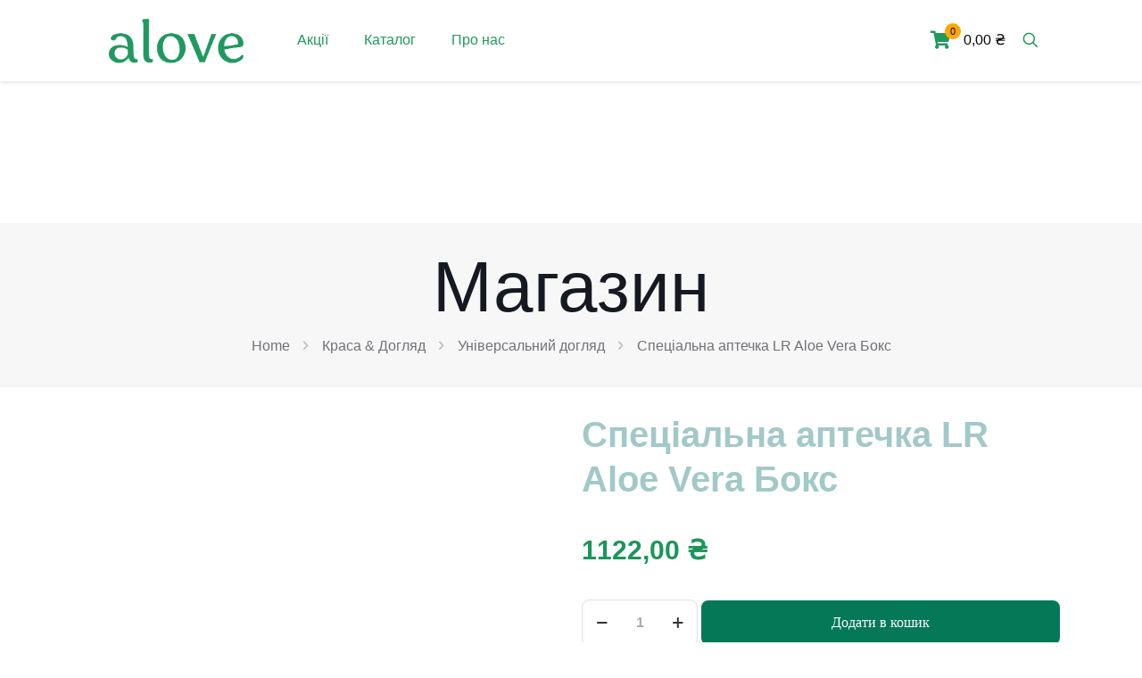

--- FILE ---
content_type: text/html; charset=UTF-8
request_url: https://alove.shop/product/speczialna-aptechka-lr-aloe-vera-boks/
body_size: 47182
content:
<!DOCTYPE html><html lang="uk" prefix="og: https://ogp.me/ns#" class="no-js " ><head><script data-no-optimize="1">var litespeed_docref=sessionStorage.getItem("litespeed_docref");litespeed_docref&&(Object.defineProperty(document,"referrer",{get:function(){return litespeed_docref}}),sessionStorage.removeItem("litespeed_docref"));</script> <meta charset="UTF-8" /><link data-optimized="2" rel="stylesheet" href="https://alove.shop/wp-content/litespeed/css/5874a99dc026dbc42e40955d9b0064b3.css?ver=f751a" /> <script type="litespeed/javascript">window.JetpackScriptData={"site":{"icon":"","title":"AloveShop LR Store","host":"unknown","is_wpcom_platform":!1}}</script> <style>img:is([sizes="auto" i], [sizes^="auto," i]) { contain-intrinsic-size: 3000px 1500px }</style><meta name="description" content="AloveShop LR Store"/><link rel="alternate" hreflang="uk" href="https://alove.shop/product/speczialna-aptechka-lr-aloe-vera-boks/"/> <script type="litespeed/javascript">(function(i,s,o,g,r,a,m){i.esSdk=r;i[r]=i[r]||function(){(i[r].q=i[r].q||[]).push(arguments)},a=s.createElement(o),m=s.getElementsByTagName(o)[0];a.async=1;a.src=g;m.parentNode.insertBefore(a,m)})(window,document,"script","https://esputnik.com/scripts/v1/public/scripts?apiKey=eyJhbGciOiJSUzI1NiJ9.[base64].jsRFURl7zP6Udq0zAsahWyQl_SREUNrP8HpXb-ur9NJIiwsEV2761h2R7t0KWKHWPwOJL0D9ba4kUPDqXY6_iQ&domain=13D029B5-9B17-4C2C-8288-6C2F9DA4DBC6","es");es("pushOn")</script> <meta name="p:domain_verify" content="68690a6942fff852680894e4b3fd2962"/><meta name="facebook-domain-verification" content="52xhbkdlybxy7843igreabru50abfy" /><meta name="format-detection" content="telephone=no"><meta name="viewport" content="width=device-width, initial-scale=1, maximum-scale=1" /><link rel="shortcut icon" href="https://alove.shop/wp-content/uploads/2023/08/1689201974_art-kartinkof-club-p-idei-dlya-srisovki-aloe-vera-19.png" type="image/x-icon" /><meta name="theme-color" content="#ffffff" media="(prefers-color-scheme: light)"><meta name="theme-color" content="#ffffff" media="(prefers-color-scheme: dark)"><title>Спеціальна аптечка LR Aloe Vera Бокс</title><meta name="description" content="Спеціальна аптечка LR Aloe Vera Бокс"/><meta name="robots" content="index, follow, max-snippet:-1, max-video-preview:-1, max-image-preview:large"/><link rel="canonical" href="https://alove.shop/product/speczialna-aptechka-lr-aloe-vera-boks/" /><meta property="og:locale" content="uk_UA" /><meta property="og:type" content="product" /><meta property="og:title" content="Спеціальна аптечка LR Aloe Vera Бокс" /><meta property="og:description" content="Спеціальна аптечка LR Aloe Vera Бокс" /><meta property="og:url" content="https://alove.shop/product/speczialna-aptechka-lr-aloe-vera-boks/" /><meta property="og:site_name" content="LR + alove.shop = Здоров\&#039;я та Краса" /><meta property="og:updated_time" content="2025-04-29T14:55:12+03:00" /><meta property="og:image" content="https://alove.shop/wp-content/uploads/2023/08/lr_aloe_vera_box-1.jpg" /><meta property="og:image:secure_url" content="https://alove.shop/wp-content/uploads/2023/08/lr_aloe_vera_box-1.jpg" /><meta property="og:image:width" content="1000" /><meta property="og:image:height" content="1000" /><meta property="og:image:alt" content="Спеціальна аптечка LR Aloe Vera Бокс" /><meta property="og:image:type" content="image/jpeg" /><meta property="product:price:amount" content="1122" /><meta property="product:price:currency" content="UAH" /><meta property="product:availability" content="instock" /><meta name="twitter:card" content="summary_large_image" /><meta name="twitter:title" content="Спеціальна аптечка LR Aloe Vera Бокс" /><meta name="twitter:description" content="Спеціальна аптечка LR Aloe Vera Бокс" /><meta name="twitter:image" content="https://alove.shop/wp-content/uploads/2023/08/lr_aloe_vera_box-1.jpg" /><meta name="twitter:label1" content="Ціна" /><meta name="twitter:data1" content="1122,00&nbsp;&#8372;" /><meta name="twitter:label2" content="Доступність" /><meta name="twitter:data2" content="Є в наявності" /> <script type="application/ld+json" class="rank-math-schema">{"@context":"https://schema.org","@graph":[{"@type":["HealthAndBeautyBusiness","Organization"],"@id":"https://alove.shop/#organization","name":"LR + alove.shop = \u0417\u0434\u043e\u0440\u043e\u0432\\'\u044f \u0442\u0430 \u041a\u0440\u0430\u0441\u0430","url":"https://alove.shop","logo":{"@type":"ImageObject","@id":"https://alove.shop/#logo","url":"https://alove.shop/wp-content/uploads/2023/08/1689201974_art-kartinkof-club-p-idei-dlya-srisovki-aloe-vera-19.png","contentUrl":"https://alove.shop/wp-content/uploads/2023/08/1689201974_art-kartinkof-club-p-idei-dlya-srisovki-aloe-vera-19.png","caption":"LR + alove.shop = \u0417\u0434\u043e\u0440\u043e\u0432\\'\u044f \u0442\u0430 \u041a\u0440\u0430\u0441\u0430","inLanguage":"uk","width":"1050","height":"1050"},"openingHours":["Monday,Tuesday,Wednesday,Thursday,Friday,Saturday,Sunday 09:00-17:00"],"image":{"@id":"https://alove.shop/#logo"}},{"@type":"WebSite","@id":"https://alove.shop/#website","url":"https://alove.shop","name":"LR + alove.shop = \u0417\u0434\u043e\u0440\u043e\u0432\\'\u044f \u0442\u0430 \u041a\u0440\u0430\u0441\u0430","alternateName":"LR + alove.shop","publisher":{"@id":"https://alove.shop/#organization"},"inLanguage":"uk"},{"@type":"ImageObject","@id":"https://alove.shop/wp-content/uploads/2023/08/lr_aloe_vera_box-1.jpg","url":"https://alove.shop/wp-content/uploads/2023/08/lr_aloe_vera_box-1.jpg","width":"1000","height":"1000","caption":"\u0421\u043f\u0435\u0446\u0456\u0430\u043b\u044c\u043d\u0430 \u0430\u043f\u0442\u0435\u0447\u043a\u0430 LR Aloe Vera \u0411\u043e\u043a\u0441","inLanguage":"uk"},{"@type":"BreadcrumbList","@id":"https://alove.shop/product/speczialna-aptechka-lr-aloe-vera-boks/#breadcrumb","itemListElement":[{"@type":"ListItem","position":"1","item":{"@id":"https://alove.shop","name":"\u0413\u043e\u043b\u043e\u0432\u043d\u0430"}},{"@type":"ListItem","position":"2","item":{"@id":"https://alove.shop/product-category/krasa-doglyad/universalnyj-doglyad/","name":"\u0423\u043d\u0456\u0432\u0435\u0440\u0441\u0430\u043b\u044c\u043d\u0438\u0439 \u0434\u043e\u0433\u043b\u044f\u0434"}},{"@type":"ListItem","position":"3","item":{"@id":"https://alove.shop/product/speczialna-aptechka-lr-aloe-vera-boks/","name":"\u0421\u043f\u0435\u0446\u0456\u0430\u043b\u044c\u043d\u0430 \u0430\u043f\u0442\u0435\u0447\u043a\u0430 LR Aloe Vera \u0411\u043e\u043a\u0441"}}]},{"@type":"ItemPage","@id":"https://alove.shop/product/speczialna-aptechka-lr-aloe-vera-boks/#webpage","url":"https://alove.shop/product/speczialna-aptechka-lr-aloe-vera-boks/","name":"\u0421\u043f\u0435\u0446\u0456\u0430\u043b\u044c\u043d\u0430 \u0430\u043f\u0442\u0435\u0447\u043a\u0430 LR Aloe Vera \u0411\u043e\u043a\u0441","datePublished":"2024-11-15T00:01:10+02:00","dateModified":"2025-04-29T14:55:12+03:00","isPartOf":{"@id":"https://alove.shop/#website"},"primaryImageOfPage":{"@id":"https://alove.shop/wp-content/uploads/2023/08/lr_aloe_vera_box-1.jpg"},"inLanguage":"uk","breadcrumb":{"@id":"https://alove.shop/product/speczialna-aptechka-lr-aloe-vera-boks/#breadcrumb"}},{"@type":"Product","name":"\u0421\u043f\u0435\u0446\u0456\u0430\u043b\u044c\u043d\u0430 \u0430\u043f\u0442\u0435\u0447\u043a\u0430 LR Aloe Vera \u0411\u043e\u043a\u0441","description":"\u0421\u043f\u0435\u0446\u0456\u0430\u043b\u044c\u043d\u0430 \u0430\u043f\u0442\u0435\u0447\u043a\u0430 LR Aloe Vera \u0411\u043e\u043a\u0441","sku":"20650","category":"\u041a\u0440\u0430\u0441\u0430 &amp; \u0414\u043e\u0433\u043b\u044f\u0434 &gt; \u0423\u043d\u0456\u0432\u0435\u0440\u0441\u0430\u043b\u044c\u043d\u0438\u0439 \u0434\u043e\u0433\u043b\u044f\u0434","mainEntityOfPage":{"@id":"https://alove.shop/product/speczialna-aptechka-lr-aloe-vera-boks/#webpage"},"image":[{"@type":"ImageObject","url":"https://alove.shop/wp-content/uploads/2023/08/lr_aloe_vera_box-1.jpg","height":"1000","width":"1000"}],"offers":{"@type":"Offer","price":"1122.00","priceCurrency":"UAH","priceValidUntil":"2026-12-31","availability":"https://schema.org/InStock","itemCondition":"NewCondition","url":"https://alove.shop/product/speczialna-aptechka-lr-aloe-vera-boks/","seller":{"@type":"Organization","@id":"https://alove.shop/","name":"LR + alove.shop = \u0417\u0434\u043e\u0440\u043e\u0432\\'\u044f \u0442\u0430 \u041a\u0440\u0430\u0441\u0430","url":"https://alove.shop","logo":"https://alove.shop/wp-content/uploads/2023/08/1689201974_art-kartinkof-club-p-idei-dlya-srisovki-aloe-vera-19.png"}},"@id":"https://alove.shop/product/speczialna-aptechka-lr-aloe-vera-boks/#richSnippet"}]}</script> <link rel='dns-prefetch' href='//fonts.googleapis.com' /><link rel="alternate" type="application/rss+xml" title="AloveShop LR Store &raquo; стрічка" href="https://alove.shop/feed/" /><link rel="alternate" type="application/rss+xml" title="AloveShop LR Store &raquo; Канал коментарів" href="https://alove.shop/comments/feed/" /><link rel="alternate" type="application/rss+xml" title="AloveShop LR Store &raquo; Спеціальна аптечка LR Aloe Vera Бокс Канал коментарів" href="https://alove.shop/product/speczialna-aptechka-lr-aloe-vera-boks/feed/" /><link rel="alternate" type="application/rss+xml" title="AloveShop LR Store &raquo; Stories Feed" href="https://alove.shop/web-stories/feed/"><style id='classic-theme-styles-inline-css' type='text/css'>/*! This file is auto-generated */
.wp-block-button__link{color:#fff;background-color:#32373c;border-radius:9999px;box-shadow:none;text-decoration:none;padding:calc(.667em + 2px) calc(1.333em + 2px);font-size:1.125em}.wp-block-file__button{background:#32373c;color:#fff;text-decoration:none}</style><style id='global-styles-inline-css' type='text/css'>:root{--wp--preset--aspect-ratio--square: 1;--wp--preset--aspect-ratio--4-3: 4/3;--wp--preset--aspect-ratio--3-4: 3/4;--wp--preset--aspect-ratio--3-2: 3/2;--wp--preset--aspect-ratio--2-3: 2/3;--wp--preset--aspect-ratio--16-9: 16/9;--wp--preset--aspect-ratio--9-16: 9/16;--wp--preset--color--black: #000000;--wp--preset--color--cyan-bluish-gray: #abb8c3;--wp--preset--color--white: #ffffff;--wp--preset--color--pale-pink: #f78da7;--wp--preset--color--vivid-red: #cf2e2e;--wp--preset--color--luminous-vivid-orange: #ff6900;--wp--preset--color--luminous-vivid-amber: #fcb900;--wp--preset--color--light-green-cyan: #7bdcb5;--wp--preset--color--vivid-green-cyan: #00d084;--wp--preset--color--pale-cyan-blue: #8ed1fc;--wp--preset--color--vivid-cyan-blue: #0693e3;--wp--preset--color--vivid-purple: #9b51e0;--wp--preset--gradient--vivid-cyan-blue-to-vivid-purple: linear-gradient(135deg,rgba(6,147,227,1) 0%,rgb(155,81,224) 100%);--wp--preset--gradient--light-green-cyan-to-vivid-green-cyan: linear-gradient(135deg,rgb(122,220,180) 0%,rgb(0,208,130) 100%);--wp--preset--gradient--luminous-vivid-amber-to-luminous-vivid-orange: linear-gradient(135deg,rgba(252,185,0,1) 0%,rgba(255,105,0,1) 100%);--wp--preset--gradient--luminous-vivid-orange-to-vivid-red: linear-gradient(135deg,rgba(255,105,0,1) 0%,rgb(207,46,46) 100%);--wp--preset--gradient--very-light-gray-to-cyan-bluish-gray: linear-gradient(135deg,rgb(238,238,238) 0%,rgb(169,184,195) 100%);--wp--preset--gradient--cool-to-warm-spectrum: linear-gradient(135deg,rgb(74,234,220) 0%,rgb(151,120,209) 20%,rgb(207,42,186) 40%,rgb(238,44,130) 60%,rgb(251,105,98) 80%,rgb(254,248,76) 100%);--wp--preset--gradient--blush-light-purple: linear-gradient(135deg,rgb(255,206,236) 0%,rgb(152,150,240) 100%);--wp--preset--gradient--blush-bordeaux: linear-gradient(135deg,rgb(254,205,165) 0%,rgb(254,45,45) 50%,rgb(107,0,62) 100%);--wp--preset--gradient--luminous-dusk: linear-gradient(135deg,rgb(255,203,112) 0%,rgb(199,81,192) 50%,rgb(65,88,208) 100%);--wp--preset--gradient--pale-ocean: linear-gradient(135deg,rgb(255,245,203) 0%,rgb(182,227,212) 50%,rgb(51,167,181) 100%);--wp--preset--gradient--electric-grass: linear-gradient(135deg,rgb(202,248,128) 0%,rgb(113,206,126) 100%);--wp--preset--gradient--midnight: linear-gradient(135deg,rgb(2,3,129) 0%,rgb(40,116,252) 100%);--wp--preset--font-size--small: 13px;--wp--preset--font-size--medium: 20px;--wp--preset--font-size--large: 36px;--wp--preset--font-size--x-large: 42px;--wp--preset--spacing--20: 0.44rem;--wp--preset--spacing--30: 0.67rem;--wp--preset--spacing--40: 1rem;--wp--preset--spacing--50: 1.5rem;--wp--preset--spacing--60: 2.25rem;--wp--preset--spacing--70: 3.38rem;--wp--preset--spacing--80: 5.06rem;--wp--preset--shadow--natural: 6px 6px 9px rgba(0, 0, 0, 0.2);--wp--preset--shadow--deep: 12px 12px 50px rgba(0, 0, 0, 0.4);--wp--preset--shadow--sharp: 6px 6px 0px rgba(0, 0, 0, 0.2);--wp--preset--shadow--outlined: 6px 6px 0px -3px rgba(255, 255, 255, 1), 6px 6px rgba(0, 0, 0, 1);--wp--preset--shadow--crisp: 6px 6px 0px rgba(0, 0, 0, 1);}:where(.is-layout-flex){gap: 0.5em;}:where(.is-layout-grid){gap: 0.5em;}body .is-layout-flex{display: flex;}.is-layout-flex{flex-wrap: wrap;align-items: center;}.is-layout-flex > :is(*, div){margin: 0;}body .is-layout-grid{display: grid;}.is-layout-grid > :is(*, div){margin: 0;}:where(.wp-block-columns.is-layout-flex){gap: 2em;}:where(.wp-block-columns.is-layout-grid){gap: 2em;}:where(.wp-block-post-template.is-layout-flex){gap: 1.25em;}:where(.wp-block-post-template.is-layout-grid){gap: 1.25em;}.has-black-color{color: var(--wp--preset--color--black) !important;}.has-cyan-bluish-gray-color{color: var(--wp--preset--color--cyan-bluish-gray) !important;}.has-white-color{color: var(--wp--preset--color--white) !important;}.has-pale-pink-color{color: var(--wp--preset--color--pale-pink) !important;}.has-vivid-red-color{color: var(--wp--preset--color--vivid-red) !important;}.has-luminous-vivid-orange-color{color: var(--wp--preset--color--luminous-vivid-orange) !important;}.has-luminous-vivid-amber-color{color: var(--wp--preset--color--luminous-vivid-amber) !important;}.has-light-green-cyan-color{color: var(--wp--preset--color--light-green-cyan) !important;}.has-vivid-green-cyan-color{color: var(--wp--preset--color--vivid-green-cyan) !important;}.has-pale-cyan-blue-color{color: var(--wp--preset--color--pale-cyan-blue) !important;}.has-vivid-cyan-blue-color{color: var(--wp--preset--color--vivid-cyan-blue) !important;}.has-vivid-purple-color{color: var(--wp--preset--color--vivid-purple) !important;}.has-black-background-color{background-color: var(--wp--preset--color--black) !important;}.has-cyan-bluish-gray-background-color{background-color: var(--wp--preset--color--cyan-bluish-gray) !important;}.has-white-background-color{background-color: var(--wp--preset--color--white) !important;}.has-pale-pink-background-color{background-color: var(--wp--preset--color--pale-pink) !important;}.has-vivid-red-background-color{background-color: var(--wp--preset--color--vivid-red) !important;}.has-luminous-vivid-orange-background-color{background-color: var(--wp--preset--color--luminous-vivid-orange) !important;}.has-luminous-vivid-amber-background-color{background-color: var(--wp--preset--color--luminous-vivid-amber) !important;}.has-light-green-cyan-background-color{background-color: var(--wp--preset--color--light-green-cyan) !important;}.has-vivid-green-cyan-background-color{background-color: var(--wp--preset--color--vivid-green-cyan) !important;}.has-pale-cyan-blue-background-color{background-color: var(--wp--preset--color--pale-cyan-blue) !important;}.has-vivid-cyan-blue-background-color{background-color: var(--wp--preset--color--vivid-cyan-blue) !important;}.has-vivid-purple-background-color{background-color: var(--wp--preset--color--vivid-purple) !important;}.has-black-border-color{border-color: var(--wp--preset--color--black) !important;}.has-cyan-bluish-gray-border-color{border-color: var(--wp--preset--color--cyan-bluish-gray) !important;}.has-white-border-color{border-color: var(--wp--preset--color--white) !important;}.has-pale-pink-border-color{border-color: var(--wp--preset--color--pale-pink) !important;}.has-vivid-red-border-color{border-color: var(--wp--preset--color--vivid-red) !important;}.has-luminous-vivid-orange-border-color{border-color: var(--wp--preset--color--luminous-vivid-orange) !important;}.has-luminous-vivid-amber-border-color{border-color: var(--wp--preset--color--luminous-vivid-amber) !important;}.has-light-green-cyan-border-color{border-color: var(--wp--preset--color--light-green-cyan) !important;}.has-vivid-green-cyan-border-color{border-color: var(--wp--preset--color--vivid-green-cyan) !important;}.has-pale-cyan-blue-border-color{border-color: var(--wp--preset--color--pale-cyan-blue) !important;}.has-vivid-cyan-blue-border-color{border-color: var(--wp--preset--color--vivid-cyan-blue) !important;}.has-vivid-purple-border-color{border-color: var(--wp--preset--color--vivid-purple) !important;}.has-vivid-cyan-blue-to-vivid-purple-gradient-background{background: var(--wp--preset--gradient--vivid-cyan-blue-to-vivid-purple) !important;}.has-light-green-cyan-to-vivid-green-cyan-gradient-background{background: var(--wp--preset--gradient--light-green-cyan-to-vivid-green-cyan) !important;}.has-luminous-vivid-amber-to-luminous-vivid-orange-gradient-background{background: var(--wp--preset--gradient--luminous-vivid-amber-to-luminous-vivid-orange) !important;}.has-luminous-vivid-orange-to-vivid-red-gradient-background{background: var(--wp--preset--gradient--luminous-vivid-orange-to-vivid-red) !important;}.has-very-light-gray-to-cyan-bluish-gray-gradient-background{background: var(--wp--preset--gradient--very-light-gray-to-cyan-bluish-gray) !important;}.has-cool-to-warm-spectrum-gradient-background{background: var(--wp--preset--gradient--cool-to-warm-spectrum) !important;}.has-blush-light-purple-gradient-background{background: var(--wp--preset--gradient--blush-light-purple) !important;}.has-blush-bordeaux-gradient-background{background: var(--wp--preset--gradient--blush-bordeaux) !important;}.has-luminous-dusk-gradient-background{background: var(--wp--preset--gradient--luminous-dusk) !important;}.has-pale-ocean-gradient-background{background: var(--wp--preset--gradient--pale-ocean) !important;}.has-electric-grass-gradient-background{background: var(--wp--preset--gradient--electric-grass) !important;}.has-midnight-gradient-background{background: var(--wp--preset--gradient--midnight) !important;}.has-small-font-size{font-size: var(--wp--preset--font-size--small) !important;}.has-medium-font-size{font-size: var(--wp--preset--font-size--medium) !important;}.has-large-font-size{font-size: var(--wp--preset--font-size--large) !important;}.has-x-large-font-size{font-size: var(--wp--preset--font-size--x-large) !important;}
:where(.wp-block-post-template.is-layout-flex){gap: 1.25em;}:where(.wp-block-post-template.is-layout-grid){gap: 1.25em;}
:where(.wp-block-columns.is-layout-flex){gap: 2em;}:where(.wp-block-columns.is-layout-grid){gap: 2em;}
:root :where(.wp-block-pullquote){font-size: 1.5em;line-height: 1.6;}</style><style id='woof-inline-css' type='text/css'>.woof_products_top_panel li span, .woof_products_top_panel2 li span{background: url(https://alove.shop/wp-content/plugins/woocommerce-products-filter/img/delete.png);background-size: 14px 14px;background-repeat: no-repeat;background-position: right;}
.woof_edit_view{
                    display: none;
                }</style><style id='woocommerce-inline-inline-css' type='text/css'>.woocommerce form .form-row .required { visibility: visible; }</style><style id='woocommerce-photo-reviews-style-inline-css' type='text/css'>.woocommerce-review__verified{color:#29d50b!important;}.wcpr-input-file-wrap .wcpr_image_upload_button.button, .wcpr-input-file-wrap .wcpr_image_upload_button.button{background-color:!important;color:!important;}.star-rating:before,.star-rating span:before,.stars a:hover:after, .stars a.active:after{color:#ffb600!important;}.rate-percent{background-color:#96588a;}:root{
        --upload_button_bg_color:;
        --upload_button_color:;
        }</style><style id='wcpr-masonry-style-inline-css' type='text/css'>.wcpr-grid{background-color:;}.wcpr-grid>.wcpr-grid-item,#wcpr-modal-wrap{background-color:#f3f3f3;}.wcpr-grid>.wcpr-grid-item,#reviews-content-right,#reviews-content-right>.reviews-content-right-meta,#reviews-content-right>.wcpr-single-product-summary>h1.product_title{color:#000;}</style><style id='mfn-dynamic-inline-css' type='text/css'>html{background-color:#ffffff}#Wrapper,#Content,.mfn-popup .mfn-popup-content,.mfn-off-canvas-sidebar .mfn-off-canvas-content-wrapper,.mfn-cart-holder,.mfn-header-login,#Top_bar .search_wrapper,#Top_bar .top_bar_right .mfn-live-search-box,.column_livesearch .mfn-live-search-wrapper,.column_livesearch .mfn-live-search-box{background-color:#ffffff}.layout-boxed.mfn-bebuilder-header.mfn-ui #Wrapper .mfn-only-sample-content{background-color:#ffffff}body:not(.template-slider) #Header{min-height:250px}body.header-below:not(.template-slider) #Header{padding-top:250px}#Footer .widgets_wrapper{padding:20px 0 0}.has-search-overlay.search-overlay-opened #search-overlay{background-color:rgba(0,0,0,0.6)}.elementor-page.elementor-default #Content .the_content .section_wrapper{max-width:100%}.elementor-page.elementor-default #Content .section.the_content{width:100%}.elementor-page.elementor-default #Content .section_wrapper .the_content_wrapper{margin-left:0;margin-right:0;width:100%}body,span.date_label,.timeline_items li h3 span,input[type="date"],input[type="text"],input[type="password"],input[type="tel"],input[type="email"],input[type="url"],textarea,select,.offer_li .title h3,.mfn-menu-item-megamenu{font-family:"Archivo",-apple-system,BlinkMacSystemFont,"Segoe UI",Roboto,Oxygen-Sans,Ubuntu,Cantarell,"Helvetica Neue",sans-serif}.lead,.big{font-family:"Archivo",-apple-system,BlinkMacSystemFont,"Segoe UI",Roboto,Oxygen-Sans,Ubuntu,Cantarell,"Helvetica Neue",sans-serif}#menu > ul > li > a,#overlay-menu ul li a{font-family:"Archivo",-apple-system,BlinkMacSystemFont,"Segoe UI",Roboto,Oxygen-Sans,Ubuntu,Cantarell,"Helvetica Neue",sans-serif}#Subheader .title{font-family:"Archivo",-apple-system,BlinkMacSystemFont,"Segoe UI",Roboto,Oxygen-Sans,Ubuntu,Cantarell,"Helvetica Neue",sans-serif}h1,h2,h3,h4,.text-logo #logo{font-family:"Archivo",-apple-system,BlinkMacSystemFont,"Segoe UI",Roboto,Oxygen-Sans,Ubuntu,Cantarell,"Helvetica Neue",sans-serif}h5,h6{font-family:"Archivo",-apple-system,BlinkMacSystemFont,"Segoe UI",Roboto,Oxygen-Sans,Ubuntu,Cantarell,"Helvetica Neue",sans-serif}blockquote{font-family:"Playfair Display",-apple-system,BlinkMacSystemFont,"Segoe UI",Roboto,Oxygen-Sans,Ubuntu,Cantarell,"Helvetica Neue",sans-serif}.chart_box .chart .num,.counter .desc_wrapper .number-wrapper,.how_it_works .image .number,.pricing-box .plan-header .price,.quick_fact .number-wrapper,.woocommerce .product div.entry-summary .price{font-family:"Playfair Display",-apple-system,BlinkMacSystemFont,"Segoe UI",Roboto,Oxygen-Sans,Ubuntu,Cantarell,"Helvetica Neue",sans-serif}body,.mfn-menu-item-megamenu{font-size:16px;line-height:28px;font-weight:400;letter-spacing:0px}.lead,.big{font-size:16px;line-height:30px;font-weight:500;letter-spacing:0px}#menu > ul > li > a,#overlay-menu ul li a{font-size:16px;font-weight:400;letter-spacing:0px}#overlay-menu ul li a{line-height:24px}#Subheader .title{font-size:80px;line-height:84px;font-weight:400;letter-spacing:0px}h1,.text-logo #logo{font-size:90px;line-height:98px;font-weight:700;letter-spacing:0px}h2{font-size:40px;line-height:50px;font-weight:700;letter-spacing:0px}h3,.woocommerce ul.products li.product h3,.woocommerce #customer_login h2{font-size:32px;line-height:40px;font-weight:400;letter-spacing:0px}h4,.woocommerce .woocommerce-order-details__title,.woocommerce .wc-bacs-bank-details-heading,.woocommerce .woocommerce-customer-details h2{font-size:26px;line-height:36px;font-weight:400;letter-spacing:0px}h5{font-size:24px;line-height:34px;font-weight:500;letter-spacing:0px}h6{font-size:14px;line-height:24px;font-weight:600;letter-spacing:0px}#Intro .intro-title{font-size:80px;line-height:84px;font-weight:400;letter-spacing:0px}@media only screen and (min-width:768px) and (max-width:959px){body,.mfn-menu-item-megamenu{font-size:14px;line-height:24px;font-weight:400;letter-spacing:0px}.lead,.big{font-size:14px;line-height:26px;font-weight:500;letter-spacing:0px}#menu > ul > li > a,#overlay-menu ul li a{font-size:14px;font-weight:400;letter-spacing:0px}#overlay-menu ul li a{line-height:21px}#Subheader .title{font-size:68px;line-height:71px;font-weight:400;letter-spacing:0px}h1,.text-logo #logo{font-size:77px;line-height:83px;font-weight:700;letter-spacing:0px}h2{font-size:34px;line-height:43px;font-weight:700;letter-spacing:0px}h3,.woocommerce ul.products li.product h3,.woocommerce #customer_login h2{font-size:27px;line-height:34px;font-weight:400;letter-spacing:0px}h4,.woocommerce .woocommerce-order-details__title,.woocommerce .wc-bacs-bank-details-heading,.woocommerce .woocommerce-customer-details h2{font-size:22px;line-height:31px;font-weight:400;letter-spacing:0px}h5{font-size:20px;line-height:29px;font-weight:500;letter-spacing:0px}h6{font-size:13px;line-height:20px;font-weight:600;letter-spacing:0px}#Intro .intro-title{font-size:68px;line-height:71px;font-weight:400;letter-spacing:0px}blockquote{font-size:15px}.chart_box .chart .num{font-size:45px;line-height:45px}.counter .desc_wrapper .number-wrapper{font-size:45px;line-height:45px}.counter .desc_wrapper .title{font-size:14px;line-height:18px}.faq .question .title{font-size:14px}.fancy_heading .title{font-size:38px;line-height:38px}.offer .offer_li .desc_wrapper .title h3{font-size:32px;line-height:32px}.offer_thumb_ul li.offer_thumb_li .desc_wrapper .title h3{font-size:32px;line-height:32px}.pricing-box .plan-header h2{font-size:27px;line-height:27px}.pricing-box .plan-header .price > span{font-size:40px;line-height:40px}.pricing-box .plan-header .price sup.currency{font-size:18px;line-height:18px}.pricing-box .plan-header .price sup.period{font-size:14px;line-height:14px}.quick_fact .number-wrapper{font-size:80px;line-height:80px}.trailer_box .desc h2{font-size:27px;line-height:27px}.widget > h3{font-size:17px;line-height:20px}}@media only screen and (min-width:480px) and (max-width:767px){body,.mfn-menu-item-megamenu{font-size:13px;line-height:21px;font-weight:400;letter-spacing:0px}.lead,.big{font-size:13px;line-height:23px;font-weight:500;letter-spacing:0px}#menu > ul > li > a,#overlay-menu ul li a{font-size:13px;font-weight:400;letter-spacing:0px}#overlay-menu ul li a{line-height:19.5px}#Subheader .title{font-size:60px;line-height:63px;font-weight:400;letter-spacing:0px}h1,.text-logo #logo{font-size:68px;line-height:74px;font-weight:700;letter-spacing:0px}h2{font-size:30px;line-height:38px;font-weight:700;letter-spacing:0px}h3,.woocommerce ul.products li.product h3,.woocommerce #customer_login h2{font-size:24px;line-height:30px;font-weight:400;letter-spacing:0px}h4,.woocommerce .woocommerce-order-details__title,.woocommerce .wc-bacs-bank-details-heading,.woocommerce .woocommerce-customer-details h2{font-size:20px;line-height:27px;font-weight:400;letter-spacing:0px}h5{font-size:18px;line-height:26px;font-weight:500;letter-spacing:0px}h6{font-size:13px;line-height:19px;font-weight:600;letter-spacing:0px}#Intro .intro-title{font-size:60px;line-height:63px;font-weight:400;letter-spacing:0px}blockquote{font-size:14px}.chart_box .chart .num{font-size:40px;line-height:40px}.counter .desc_wrapper .number-wrapper{font-size:40px;line-height:40px}.counter .desc_wrapper .title{font-size:13px;line-height:16px}.faq .question .title{font-size:13px}.fancy_heading .title{font-size:34px;line-height:34px}.offer .offer_li .desc_wrapper .title h3{font-size:28px;line-height:28px}.offer_thumb_ul li.offer_thumb_li .desc_wrapper .title h3{font-size:28px;line-height:28px}.pricing-box .plan-header h2{font-size:24px;line-height:24px}.pricing-box .plan-header .price > span{font-size:34px;line-height:34px}.pricing-box .plan-header .price sup.currency{font-size:16px;line-height:16px}.pricing-box .plan-header .price sup.period{font-size:13px;line-height:13px}.quick_fact .number-wrapper{font-size:70px;line-height:70px}.trailer_box .desc h2{font-size:24px;line-height:24px}.widget > h3{font-size:16px;line-height:19px}}@media only screen and (max-width:479px){body,.mfn-menu-item-megamenu{font-size:13px;line-height:19px;font-weight:400;letter-spacing:0px}.lead,.big{font-size:13px;line-height:19px;font-weight:500;letter-spacing:0px}#menu > ul > li > a,#overlay-menu ul li a{font-size:13px;font-weight:400;letter-spacing:0px}#overlay-menu ul li a{line-height:19.5px}#Subheader .title{font-size:48px;line-height:50px;font-weight:400;letter-spacing:0px}h1,.text-logo #logo{font-size:54px;line-height:59px;font-weight:700;letter-spacing:0px}h2{font-size:24px;line-height:30px;font-weight:700;letter-spacing:0px}h3,.woocommerce ul.products li.product h3,.woocommerce #customer_login h2{font-size:19px;line-height:24px;font-weight:400;letter-spacing:0px}h4,.woocommerce .woocommerce-order-details__title,.woocommerce .wc-bacs-bank-details-heading,.woocommerce .woocommerce-customer-details h2{font-size:16px;line-height:22px;font-weight:400;letter-spacing:0px}h5{font-size:14px;line-height:20px;font-weight:500;letter-spacing:0px}h6{font-size:13px;line-height:19px;font-weight:600;letter-spacing:0px}#Intro .intro-title{font-size:48px;line-height:50px;font-weight:400;letter-spacing:0px}blockquote{font-size:13px}.chart_box .chart .num{font-size:35px;line-height:35px}.counter .desc_wrapper .number-wrapper{font-size:35px;line-height:35px}.counter .desc_wrapper .title{font-size:13px;line-height:26px}.faq .question .title{font-size:13px}.fancy_heading .title{font-size:30px;line-height:30px}.offer .offer_li .desc_wrapper .title h3{font-size:26px;line-height:26px}.offer_thumb_ul li.offer_thumb_li .desc_wrapper .title h3{font-size:26px;line-height:26px}.pricing-box .plan-header h2{font-size:21px;line-height:21px}.pricing-box .plan-header .price > span{font-size:32px;line-height:32px}.pricing-box .plan-header .price sup.currency{font-size:14px;line-height:14px}.pricing-box .plan-header .price sup.period{font-size:13px;line-height:13px}.quick_fact .number-wrapper{font-size:60px;line-height:60px}.trailer_box .desc h2{font-size:21px;line-height:21px}.widget > h3{font-size:15px;line-height:18px}}.with_aside .sidebar.columns{width:23%}.with_aside .sections_group{width:77%}.aside_both .sidebar.columns{width:18%}.aside_both .sidebar.sidebar-1{margin-left:-82%}.aside_both .sections_group{width:64%;margin-left:18%}@media only screen and (min-width:1240px){#Wrapper,.with_aside .content_wrapper{max-width:1140px}body.layout-boxed.mfn-header-scrolled .mfn-header-tmpl.mfn-sticky-layout-width{max-width:1140px;left:0;right:0;margin-left:auto;margin-right:auto}body.layout-boxed:not(.mfn-header-scrolled) .mfn-header-tmpl.mfn-header-layout-width,body.layout-boxed .mfn-header-tmpl.mfn-header-layout-width:not(.mfn-hasSticky){max-width:1140px;left:0;right:0;margin-left:auto;margin-right:auto}body.layout-boxed.mfn-bebuilder-header.mfn-ui .mfn-only-sample-content{max-width:1140px;margin-left:auto;margin-right:auto}.section_wrapper,.container{max-width:1120px}.layout-boxed.header-boxed #Top_bar.is-sticky{max-width:1140px}}@media only screen and (max-width:767px){#Wrapper{max-width:calc(100% - 67px)}.content_wrapper .section_wrapper,.container,.four.columns .widget-area{max-width:550px !important;padding-left:33px;padding-right:33px}}body{--mfn-button-font-family:"Archivo";--mfn-button-font-size:16px;--mfn-button-font-weight:500;--mfn-button-font-style:inherit;--mfn-button-letter-spacing:0px;--mfn-button-padding:20px 40px 20px 40px;--mfn-button-border-width:0;--mfn-button-border-radius:8px 8px 8px 8px;--mfn-button-gap:10px;--mfn-button-transition:0.2s;--mfn-button-color:#ffffff;--mfn-button-color-hover:#ffffff;--mfn-button-bg:#ffac3d;--mfn-button-bg-hover:#ffbb3d;--mfn-button-border-color:transparent;--mfn-button-border-color-hover:transparent;--mfn-button-icon-color:#ffffff;--mfn-button-icon-color-hover:#ffffff;--mfn-button-box-shadow:unset;--mfn-button-theme-color:#ffffff;--mfn-button-theme-color-hover:#ffffff;--mfn-button-theme-bg:#047857;--mfn-button-theme-bg-hover:#009369;--mfn-button-theme-border-color:transparent;--mfn-button-theme-border-color-hover:transparent;--mfn-button-theme-icon-color:#ffffff;--mfn-button-theme-icon-color-hover:#ffffff;--mfn-button-theme-box-shadow:unset;--mfn-button-shop-color:#ffffff;--mfn-button-shop-color-hover:#ffffff;--mfn-button-shop-bg:#047857;--mfn-button-shop-bg-hover:#009369;--mfn-button-shop-border-color:transparent;--mfn-button-shop-border-color-hover:transparent;--mfn-button-shop-icon-color:#626262;--mfn-button-shop-icon-color-hover:#626262;--mfn-button-shop-box-shadow:unset;--mfn-button-action-color:#ffffff;--mfn-button-action-color-hover:#ffffff;--mfn-button-action-bg:#047857;--mfn-button-action-bg-hover:#009369;--mfn-button-action-border-color:transparent;--mfn-button-action-border-color-hover:transparent;--mfn-button-action-icon-color:#626262;--mfn-button-action-icon-color-hover:#626262;--mfn-button-action-box-shadow:unset}@media only screen and (max-width:959px){body{}}@media only screen and (max-width:768px){body{}}.mfn-cookies{--mfn-gdpr2-container-text-color:#626262;--mfn-gdpr2-container-strong-color:#07070a;--mfn-gdpr2-container-bg:#ffffff;--mfn-gdpr2-container-overlay:rgba(25,37,48,0.6);--mfn-gdpr2-details-box-bg:#fbfbfb;--mfn-gdpr2-details-switch-bg:#00032a;--mfn-gdpr2-details-switch-bg-active:#5acb65;--mfn-gdpr2-tabs-text-color:#07070a;--mfn-gdpr2-tabs-text-color-active:#0089f7;--mfn-gdpr2-tabs-border:rgba(8,8,14,0.1);--mfn-gdpr2-buttons-box-bg:#fbfbfb}#Top_bar #logo,.header-fixed #Top_bar #logo,.header-plain #Top_bar #logo,.header-transparent #Top_bar #logo{height:60px;line-height:60px;padding:15px 0}.logo-overflow #Top_bar:not(.is-sticky) .logo{height:90px}#Top_bar .menu > li > a{padding:15px 0}.menu-highlight:not(.header-creative) #Top_bar .menu > li > a{margin:20px 0}.header-plain:not(.menu-highlight) #Top_bar .menu > li > a span:not(.description){line-height:90px}.header-fixed #Top_bar .menu > li > a{padding:30px 0}@media only screen and (max-width:767px){.mobile-header-mini #Top_bar #logo{height:50px!important;line-height:50px!important;margin:5px 0}}#Top_bar #logo img.svg{width:156px}.image_frame,.wp-caption{border-width:0px}.alert{border-radius:0px}#Top_bar .top_bar_right .top-bar-right-input input{width:200px}.mfn-live-search-box .mfn-live-search-list{max-height:300px}input[type="date"],input[type="email"],input[type="number"],input[type="password"],input[type="search"],input[type="tel"],input[type="text"],input[type="url"],select,textarea,.woocommerce .quantity input.qty{border-width:1px}.select2-container--default .select2-selection--single,.select2-dropdown,.select2-container--default.select2-container--open .select2-selection--single{border-width:1px}input[type="date"],input[type="email"],input[type="number"],input[type="password"],input[type="search"],input[type="tel"],input[type="text"],input[type="url"],select,textarea,.woocommerce .quantity input.qty{border-radius:8px}.select2-container--default .select2-selection--single,.select2-dropdown,.select2-container--default.select2-container--open .select2-selection--single{border-radius:8px}#Side_slide{right:-250px;width:250px}#Side_slide.left{left:-250px}.blog-teaser li .desc-wrapper .desc{background-position-y:-1px}.mfn-free-delivery-info{--mfn-free-delivery-bar:#1a965a;--mfn-free-delivery-bg:rgba(0,0,0,0.1);--mfn-free-delivery-achieved:#1a965a}#back_to_top i{color:#a1c9c7}@media only screen and ( max-width:767px ){body:not(.template-slider) #Header{min-height:50px}#Subheader{padding:25px}}@media only screen and (min-width:1240px){body:not(.header-simple) #Top_bar #menu{display:block!important}.tr-menu #Top_bar #menu{background:none!important}#Top_bar .menu > li > ul.mfn-megamenu > li{float:left}#Top_bar .menu > li > ul.mfn-megamenu > li.mfn-megamenu-cols-1{width:100%}#Top_bar .menu > li > ul.mfn-megamenu > li.mfn-megamenu-cols-2{width:50%}#Top_bar .menu > li > ul.mfn-megamenu > li.mfn-megamenu-cols-3{width:33.33%}#Top_bar .menu > li > ul.mfn-megamenu > li.mfn-megamenu-cols-4{width:25%}#Top_bar .menu > li > ul.mfn-megamenu > li.mfn-megamenu-cols-5{width:20%}#Top_bar .menu > li > ul.mfn-megamenu > li.mfn-megamenu-cols-6{width:16.66%}#Top_bar .menu > li > ul.mfn-megamenu > li > ul{display:block!important;position:inherit;left:auto;top:auto;border-width:0 1px 0 0}#Top_bar .menu > li > ul.mfn-megamenu > li:last-child > ul{border:0}#Top_bar .menu > li > ul.mfn-megamenu > li > ul li{width:auto}#Top_bar .menu > li > ul.mfn-megamenu a.mfn-megamenu-title{text-transform:uppercase;font-weight:400;background:none}#Top_bar .menu > li > ul.mfn-megamenu a .menu-arrow{display:none}.menuo-right #Top_bar .menu > li > ul.mfn-megamenu{left:0;width:98%!important;margin:0 1%;padding:20px 0}.menuo-right #Top_bar .menu > li > ul.mfn-megamenu-bg{box-sizing:border-box}#Top_bar .menu > li > ul.mfn-megamenu-bg{padding:20px 166px 20px 20px;background-repeat:no-repeat;background-position:right bottom}.rtl #Top_bar .menu > li > ul.mfn-megamenu-bg{padding-left:166px;padding-right:20px;background-position:left bottom}#Top_bar .menu > li > ul.mfn-megamenu-bg > li{background:none}#Top_bar .menu > li > ul.mfn-megamenu-bg > li a{border:none}#Top_bar .menu > li > ul.mfn-megamenu-bg > li > ul{background:none!important;-webkit-box-shadow:0 0 0 0;-moz-box-shadow:0 0 0 0;box-shadow:0 0 0 0}.mm-vertical #Top_bar .container{position:relative}.mm-vertical #Top_bar .top_bar_left{position:static}.mm-vertical #Top_bar .menu > li ul{box-shadow:0 0 0 0 transparent!important;background-image:none}.mm-vertical #Top_bar .menu > li > ul.mfn-megamenu{padding:20px 0}.mm-vertical.header-plain #Top_bar .menu > li > ul.mfn-megamenu{width:100%!important;margin:0}.mm-vertical #Top_bar .menu > li > ul.mfn-megamenu > li{display:table-cell;float:none!important;width:10%;padding:0 15px;border-right:1px solid rgba(0,0,0,0.05)}.mm-vertical #Top_bar .menu > li > ul.mfn-megamenu > li:last-child{border-right-width:0}.mm-vertical #Top_bar .menu > li > ul.mfn-megamenu > li.hide-border{border-right-width:0}.mm-vertical #Top_bar .menu > li > ul.mfn-megamenu > li a{border-bottom-width:0;padding:9px 15px;line-height:120%}.mm-vertical #Top_bar .menu > li > ul.mfn-megamenu a.mfn-megamenu-title{font-weight:700}.rtl .mm-vertical #Top_bar .menu > li > ul.mfn-megamenu > li:first-child{border-right-width:0}.rtl .mm-vertical #Top_bar .menu > li > ul.mfn-megamenu > li:last-child{border-right-width:1px}body.header-shop #Top_bar #menu{display:flex!important;background-color:transparent}.header-shop #Top_bar.is-sticky .top_bar_row_second{display:none}.header-plain:not(.menuo-right) #Header .top_bar_left{width:auto!important}.header-stack.header-center #Top_bar #menu{display:inline-block!important}.header-simple #Top_bar #menu{display:none;height:auto;width:300px;bottom:auto;top:100%;right:1px;position:absolute;margin:0}.header-simple #Header a.responsive-menu-toggle{display:block;right:10px}.header-simple #Top_bar #menu > ul{width:100%;float:left}.header-simple #Top_bar #menu ul li{width:100%;padding-bottom:0;border-right:0;position:relative}.header-simple #Top_bar #menu ul li a{padding:0 20px;margin:0;display:block;height:auto;line-height:normal;border:none}.header-simple #Top_bar #menu ul li a:not(.menu-toggle):after{display:none}.header-simple #Top_bar #menu ul li a span{border:none;line-height:44px;display:inline;padding:0}.header-simple #Top_bar #menu ul li.submenu .menu-toggle{display:block;position:absolute;right:0;top:0;width:44px;height:44px;line-height:44px;font-size:30px;font-weight:300;text-align:center;cursor:pointer;color:#444;opacity:0.33;transform:unset}.header-simple #Top_bar #menu ul li.submenu .menu-toggle:after{content:"+";position:static}.header-simple #Top_bar #menu ul li.hover > .menu-toggle:after{content:"-"}.header-simple #Top_bar #menu ul li.hover a{border-bottom:0}.header-simple #Top_bar #menu ul.mfn-megamenu li .menu-toggle{display:none}.header-simple #Top_bar #menu ul li ul{position:relative!important;left:0!important;top:0;padding:0;margin:0!important;width:auto!important;background-image:none}.header-simple #Top_bar #menu ul li ul li{width:100%!important;display:block;padding:0}.header-simple #Top_bar #menu ul li ul li a{padding:0 20px 0 30px}.header-simple #Top_bar #menu ul li ul li a .menu-arrow{display:none}.header-simple #Top_bar #menu ul li ul li a span{padding:0}.header-simple #Top_bar #menu ul li ul li a span:after{display:none!important}.header-simple #Top_bar .menu > li > ul.mfn-megamenu a.mfn-megamenu-title{text-transform:uppercase;font-weight:400}.header-simple #Top_bar .menu > li > ul.mfn-megamenu > li > ul{display:block!important;position:inherit;left:auto;top:auto}.header-simple #Top_bar #menu ul li ul li ul{border-left:0!important;padding:0;top:0}.header-simple #Top_bar #menu ul li ul li ul li a{padding:0 20px 0 40px}.rtl.header-simple #Top_bar #menu{left:1px;right:auto}.rtl.header-simple #Top_bar a.responsive-menu-toggle{left:10px;right:auto}.rtl.header-simple #Top_bar #menu ul li.submenu .menu-toggle{left:0;right:auto}.rtl.header-simple #Top_bar #menu ul li ul{left:auto!important;right:0!important}.rtl.header-simple #Top_bar #menu ul li ul li a{padding:0 30px 0 20px}.rtl.header-simple #Top_bar #menu ul li ul li ul li a{padding:0 40px 0 20px}.menu-highlight #Top_bar .menu > li{margin:0 2px}.menu-highlight:not(.header-creative) #Top_bar .menu > li > a{padding:0;-webkit-border-radius:5px;border-radius:5px}.menu-highlight #Top_bar .menu > li > a:after{display:none}.menu-highlight #Top_bar .menu > li > a span:not(.description){line-height:50px}.menu-highlight #Top_bar .menu > li > a span.description{display:none}.menu-highlight.header-stack #Top_bar .menu > li > a{margin:10px 0!important}.menu-highlight.header-stack #Top_bar .menu > li > a span:not(.description){line-height:40px}.menu-highlight.header-simple #Top_bar #menu ul li,.menu-highlight.header-creative #Top_bar #menu ul li{margin:0}.menu-highlight.header-simple #Top_bar #menu ul li > a,.menu-highlight.header-creative #Top_bar #menu ul li > a{-webkit-border-radius:0;border-radius:0}.menu-highlight:not(.header-fixed):not(.header-simple) #Top_bar.is-sticky .menu > li > a{margin:10px 0!important;padding:5px 0!important}.menu-highlight:not(.header-fixed):not(.header-simple) #Top_bar.is-sticky .menu > li > a span{line-height:30px!important}.header-modern.menu-highlight.menuo-right .menu_wrapper{margin-right:20px}.menu-line-below #Top_bar .menu > li > a:not(.menu-toggle):after{top:auto;bottom:-4px}.menu-line-below #Top_bar.is-sticky .menu > li > a:not(.menu-toggle):after{top:auto;bottom:-4px}.menu-line-below-80 #Top_bar:not(.is-sticky) .menu > li > a:not(.menu-toggle):after{height:4px;left:10%;top:50%;margin-top:20px;width:80%}.menu-line-below-80-1 #Top_bar:not(.is-sticky) .menu > li > a:not(.menu-toggle):after{height:1px;left:10%;top:50%;margin-top:20px;width:80%}.menu-link-color #Top_bar .menu > li > a:not(.menu-toggle):after{display:none!important}.menu-arrow-top #Top_bar .menu > li > a:after{background:none repeat scroll 0 0 rgba(0,0,0,0)!important;border-color:#ccc transparent transparent;border-style:solid;border-width:7px 7px 0;display:block;height:0;left:50%;margin-left:-7px;top:0!important;width:0}.menu-arrow-top #Top_bar.is-sticky .menu > li > a:after{top:0!important}.menu-arrow-bottom #Top_bar .menu > li > a:after{background:none!important;border-color:transparent transparent #ccc;border-style:solid;border-width:0 7px 7px;display:block;height:0;left:50%;margin-left:-7px;top:auto;bottom:0;width:0}.menu-arrow-bottom #Top_bar.is-sticky .menu > li > a:after{top:auto;bottom:0}.menuo-no-borders #Top_bar .menu > li > a span{border-width:0!important}.menuo-no-borders #Header_creative #Top_bar .menu > li > a span{border-bottom-width:0}.menuo-no-borders.header-plain #Top_bar a#header_cart,.menuo-no-borders.header-plain #Top_bar a#search_button,.menuo-no-borders.header-plain #Top_bar .wpml-languages,.menuo-no-borders.header-plain #Top_bar a.action_button{border-width:0}.menuo-right #Top_bar .menu_wrapper{float:right}.menuo-right.header-stack:not(.header-center) #Top_bar .menu_wrapper{margin-right:150px}body.header-creative{padding-left:50px}body.header-creative.header-open{padding-left:250px}body.error404,body.under-construction,body.elementor-maintenance-mode,body.template-blank,body.under-construction.header-rtl.header-creative.header-open{padding-left:0!important;padding-right:0!important}.header-creative.footer-fixed #Footer,.header-creative.footer-sliding #Footer,.header-creative.footer-stick #Footer.is-sticky{box-sizing:border-box;padding-left:50px}.header-open.footer-fixed #Footer,.header-open.footer-sliding #Footer,.header-creative.footer-stick #Footer.is-sticky{padding-left:250px}.header-rtl.header-creative.footer-fixed #Footer,.header-rtl.header-creative.footer-sliding #Footer,.header-rtl.header-creative.footer-stick #Footer.is-sticky{padding-left:0;padding-right:50px}.header-rtl.header-open.footer-fixed #Footer,.header-rtl.header-open.footer-sliding #Footer,.header-rtl.header-creative.footer-stick #Footer.is-sticky{padding-right:250px}#Header_creative{background-color:#fff;position:fixed;width:250px;height:100%;left:-200px;top:0;z-index:9002;-webkit-box-shadow:2px 0 4px 2px rgba(0,0,0,.15);box-shadow:2px 0 4px 2px rgba(0,0,0,.15)}#Header_creative .container{width:100%}#Header_creative .creative-wrapper{opacity:0;margin-right:50px}#Header_creative a.creative-menu-toggle{display:block;width:34px;height:34px;line-height:34px;font-size:22px;text-align:center;position:absolute;top:10px;right:8px;border-radius:3px}.admin-bar #Header_creative a.creative-menu-toggle{top:42px}#Header_creative #Top_bar{position:static;width:100%}#Header_creative #Top_bar .top_bar_left{width:100%!important;float:none}#Header_creative #Top_bar .logo{float:none;text-align:center;margin:15px 0}#Header_creative #Top_bar #menu{background-color:transparent}#Header_creative #Top_bar .menu_wrapper{float:none;margin:0 0 30px}#Header_creative #Top_bar .menu > li{width:100%;float:none;position:relative}#Header_creative #Top_bar .menu > li > a{padding:0;text-align:center}#Header_creative #Top_bar .menu > li > a:after{display:none}#Header_creative #Top_bar .menu > li > a span{border-right:0;border-bottom-width:1px;line-height:38px}#Header_creative #Top_bar .menu li ul{left:100%;right:auto;top:0;box-shadow:2px 2px 2px 0 rgba(0,0,0,0.03);-webkit-box-shadow:2px 2px 2px 0 rgba(0,0,0,0.03)}#Header_creative #Top_bar .menu > li > ul.mfn-megamenu{margin:0;width:700px!important}#Header_creative #Top_bar .menu > li > ul.mfn-megamenu > li > ul{left:0}#Header_creative #Top_bar .menu li ul li a{padding-top:9px;padding-bottom:8px}#Header_creative #Top_bar .menu li ul li ul{top:0}#Header_creative #Top_bar .menu > li > a span.description{display:block;font-size:13px;line-height:28px!important;clear:both}.menuo-arrows #Top_bar .menu > li.submenu > a > span:after{content:unset!important}#Header_creative #Top_bar .top_bar_right{width:100%!important;float:left;height:auto;margin-bottom:35px;text-align:center;padding:0 20px;top:0;-webkit-box-sizing:border-box;-moz-box-sizing:border-box;box-sizing:border-box}#Header_creative #Top_bar .top_bar_right:before{content:none}#Header_creative #Top_bar .top_bar_right .top_bar_right_wrapper{flex-wrap:wrap;justify-content:center}#Header_creative #Top_bar .top_bar_right .top-bar-right-icon,#Header_creative #Top_bar .top_bar_right .wpml-languages,#Header_creative #Top_bar .top_bar_right .top-bar-right-button,#Header_creative #Top_bar .top_bar_right .top-bar-right-input{min-height:30px;margin:5px}#Header_creative #Top_bar .search_wrapper{left:100%;top:auto}#Header_creative #Top_bar .banner_wrapper{display:block;text-align:center}#Header_creative #Top_bar .banner_wrapper img{max-width:100%;height:auto;display:inline-block}#Header_creative #Action_bar{display:none;position:absolute;bottom:0;top:auto;clear:both;padding:0 20px;box-sizing:border-box}#Header_creative #Action_bar .contact_details{width:100%;text-align:center;margin-bottom:20px}#Header_creative #Action_bar .contact_details li{padding:0}#Header_creative #Action_bar .social{float:none;text-align:center;padding:5px 0 15px}#Header_creative #Action_bar .social li{margin-bottom:2px}#Header_creative #Action_bar .social-menu{float:none;text-align:center}#Header_creative #Action_bar .social-menu li{border-color:rgba(0,0,0,.1)}#Header_creative .social li a{color:rgba(0,0,0,.5)}#Header_creative .social li a:hover{color:#000}#Header_creative .creative-social{position:absolute;bottom:10px;right:0;width:50px}#Header_creative .creative-social li{display:block;float:none;width:100%;text-align:center;margin-bottom:5px}.header-creative .fixed-nav.fixed-nav-prev{margin-left:50px}.header-creative.header-open .fixed-nav.fixed-nav-prev{margin-left:250px}.menuo-last #Header_creative #Top_bar .menu li.last ul{top:auto;bottom:0}.header-open #Header_creative{left:0}.header-open #Header_creative .creative-wrapper{opacity:1;margin:0!important}.header-open #Header_creative .creative-menu-toggle,.header-open #Header_creative .creative-social{display:none}.header-open #Header_creative #Action_bar{display:block}body.header-rtl.header-creative{padding-left:0;padding-right:50px}.header-rtl #Header_creative{left:auto;right:-200px}.header-rtl #Header_creative .creative-wrapper{margin-left:50px;margin-right:0}.header-rtl #Header_creative a.creative-menu-toggle{left:8px;right:auto}.header-rtl #Header_creative .creative-social{left:0;right:auto}.header-rtl #Footer #back_to_top.sticky{right:125px}.header-rtl #popup_contact{right:70px}.header-rtl #Header_creative #Top_bar .menu li ul{left:auto;right:100%}.header-rtl #Header_creative #Top_bar .search_wrapper{left:auto;right:100%}.header-rtl .fixed-nav.fixed-nav-prev{margin-left:0!important}.header-rtl .fixed-nav.fixed-nav-next{margin-right:50px}body.header-rtl.header-creative.header-open{padding-left:0;padding-right:250px!important}.header-rtl.header-open #Header_creative{left:auto;right:0}.header-rtl.header-open #Footer #back_to_top.sticky{right:325px}.header-rtl.header-open #popup_contact{right:270px}.header-rtl.header-open .fixed-nav.fixed-nav-next{margin-right:250px}#Header_creative.active{left:-1px}.header-rtl #Header_creative.active{left:auto;right:-1px}#Header_creative.active .creative-wrapper{opacity:1;margin:0}.header-creative .vc_row[data-vc-full-width]{padding-left:50px}.header-creative.header-open .vc_row[data-vc-full-width]{padding-left:250px}.header-open .vc_parallax .vc_parallax-inner{left:auto;width:calc(100% - 250px)}.header-open.header-rtl .vc_parallax .vc_parallax-inner{left:0;right:auto}#Header_creative.scroll{height:100%;overflow-y:auto}#Header_creative.scroll:not(.dropdown) .menu li ul{display:none!important}#Header_creative.scroll #Action_bar{position:static}#Header_creative.dropdown{outline:none}#Header_creative.dropdown #Top_bar .menu_wrapper{float:left;width:100%}#Header_creative.dropdown #Top_bar #menu ul li{position:relative;float:left}#Header_creative.dropdown #Top_bar #menu ul li a:not(.menu-toggle):after{display:none}#Header_creative.dropdown #Top_bar #menu ul li a span{line-height:38px;padding:0}#Header_creative.dropdown #Top_bar #menu ul li.submenu .menu-toggle{display:block;position:absolute;right:0;top:0;width:38px;height:38px;line-height:38px;font-size:26px;font-weight:300;text-align:center;cursor:pointer;color:#444;opacity:0.33;z-index:203}#Header_creative.dropdown #Top_bar #menu ul li.submenu .menu-toggle:after{content:"+";position:static}#Header_creative.dropdown #Top_bar #menu ul li.hover > .menu-toggle:after{content:"-"}#Header_creative.dropdown #Top_bar #menu ul.sub-menu li:not(:last-of-type) a{border-bottom:0}#Header_creative.dropdown #Top_bar #menu ul.mfn-megamenu li .menu-toggle{display:none}#Header_creative.dropdown #Top_bar #menu ul li ul{position:relative!important;left:0!important;top:0;padding:0;margin-left:0!important;width:auto!important;background-image:none}#Header_creative.dropdown #Top_bar #menu ul li ul li{width:100%!important}#Header_creative.dropdown #Top_bar #menu ul li ul li a{padding:0 10px;text-align:center}#Header_creative.dropdown #Top_bar #menu ul li ul li a .menu-arrow{display:none}#Header_creative.dropdown #Top_bar #menu ul li ul li a span{padding:0}#Header_creative.dropdown #Top_bar #menu ul li ul li a span:after{display:none!important}#Header_creative.dropdown #Top_bar .menu > li > ul.mfn-megamenu a.mfn-megamenu-title{text-transform:uppercase;font-weight:400}#Header_creative.dropdown #Top_bar .menu > li > ul.mfn-megamenu > li > ul{display:block!important;position:inherit;left:auto;top:auto}#Header_creative.dropdown #Top_bar #menu ul li ul li ul{border-left:0!important;padding:0;top:0}#Header_creative{transition:left .5s ease-in-out,right .5s ease-in-out}#Header_creative .creative-wrapper{transition:opacity .5s ease-in-out,margin 0s ease-in-out .5s}#Header_creative.active .creative-wrapper{transition:opacity .5s ease-in-out,margin 0s ease-in-out}}@media only screen and (min-width:9999px){#Top_bar.is-sticky{position:fixed!important;width:100%;left:0;top:-60px;height:60px;z-index:701;background:#fff;opacity:.97;-webkit-box-shadow:0 2px 5px 0 rgba(0,0,0,0.1);-moz-box-shadow:0 2px 5px 0 rgba(0,0,0,0.1);box-shadow:0 2px 5px 0 rgba(0,0,0,0.1)}.layout-boxed.header-boxed #Top_bar.is-sticky{left:50%;-webkit-transform:translateX(-50%);transform:translateX(-50%)}#Top_bar.is-sticky .top_bar_left,#Top_bar.is-sticky .top_bar_right,#Top_bar.is-sticky .top_bar_right:before{background:none;box-shadow:unset}#Top_bar.is-sticky .logo{width:auto;margin:0 30px 0 20px;padding:0}#Top_bar.is-sticky #logo,#Top_bar.is-sticky .custom-logo-link{padding:5px 0!important;height:50px!important;line-height:50px!important}.logo-no-sticky-padding #Top_bar.is-sticky #logo{height:60px!important;line-height:60px!important}#Top_bar.is-sticky #logo img.logo-main{display:none}#Top_bar.is-sticky #logo img.logo-sticky{display:inline;max-height:35px}.logo-sticky-width-auto #Top_bar.is-sticky #logo img.logo-sticky{width:auto}#Top_bar.is-sticky .menu_wrapper{clear:none}#Top_bar.is-sticky .menu_wrapper .menu > li > a{padding:15px 0}#Top_bar.is-sticky .menu > li > a,#Top_bar.is-sticky .menu > li > a span{line-height:30px}#Top_bar.is-sticky .menu > li > a:after{top:auto;bottom:-4px}#Top_bar.is-sticky .menu > li > a span.description{display:none}#Top_bar.is-sticky .secondary_menu_wrapper,#Top_bar.is-sticky .banner_wrapper{display:none}.header-overlay #Top_bar.is-sticky{display:none}.sticky-dark #Top_bar.is-sticky,.sticky-dark #Top_bar.is-sticky #menu{background:rgba(0,0,0,.8)}.sticky-dark #Top_bar.is-sticky .menu > li:not(.current-menu-item) > a{color:#fff}.sticky-dark #Top_bar.is-sticky .top_bar_right .top-bar-right-icon{color:rgba(255,255,255,.9)}.sticky-dark #Top_bar.is-sticky .top_bar_right .top-bar-right-icon svg .path{stroke:rgba(255,255,255,.9)}.sticky-dark #Top_bar.is-sticky .wpml-languages a.active,.sticky-dark #Top_bar.is-sticky .wpml-languages ul.wpml-lang-dropdown{background:rgba(0,0,0,0.1);border-color:rgba(0,0,0,0.1)}.sticky-white #Top_bar.is-sticky,.sticky-white #Top_bar.is-sticky #menu{background:rgba(255,255,255,.8)}.sticky-white #Top_bar.is-sticky .menu > li:not(.current-menu-item) > a{color:#222}.sticky-white #Top_bar.is-sticky .top_bar_right .top-bar-right-icon{color:rgba(0,0,0,.8)}.sticky-white #Top_bar.is-sticky .top_bar_right .top-bar-right-icon svg .path{stroke:rgba(0,0,0,.8)}.sticky-white #Top_bar.is-sticky .wpml-languages a.active,.sticky-white #Top_bar.is-sticky .wpml-languages ul.wpml-lang-dropdown{background:rgba(255,255,255,0.1);border-color:rgba(0,0,0,0.1)}}@media only screen and (max-width:1239px){#Top_bar #menu{display:none;height:auto;width:300px;bottom:auto;top:100%;right:1px;position:absolute;margin:0}#Top_bar a.responsive-menu-toggle{display:block}#Top_bar #menu > ul{width:100%;float:left}#Top_bar #menu ul li{width:100%;padding-bottom:0;border-right:0;position:relative}#Top_bar #menu ul li a{padding:0 25px;margin:0;display:block;height:auto;line-height:normal;border:none}#Top_bar #menu ul li a:not(.menu-toggle):after{display:none}#Top_bar #menu ul li a span{border:none;line-height:44px;display:inline;padding:0}#Top_bar #menu ul li a span.description{margin:0 0 0 5px}#Top_bar #menu ul li.submenu .menu-toggle{display:block;position:absolute;right:15px;top:0;width:44px;height:44px;line-height:44px;font-size:30px;font-weight:300;text-align:center;cursor:pointer;color:#444;opacity:0.33;transform:unset}#Top_bar #menu ul li.submenu .menu-toggle:after{content:"+";position:static}#Top_bar #menu ul li.hover > .menu-toggle:after{content:"-"}#Top_bar #menu ul li.hover a{border-bottom:0}#Top_bar #menu ul li a span:after{display:none!important}#Top_bar #menu ul.mfn-megamenu li .menu-toggle{display:none}.menuo-arrows.keyboard-support #Top_bar .menu > li.submenu > a:not(.menu-toggle):after,.menuo-arrows:not(.keyboard-support) #Top_bar .menu > li.submenu > a:not(.menu-toggle)::after{display:none !important}#Top_bar #menu ul li ul{position:relative!important;left:0!important;top:0;padding:0;margin-left:0!important;width:auto!important;background-image:none!important;box-shadow:0 0 0 0 transparent!important;-webkit-box-shadow:0 0 0 0 transparent!important}#Top_bar #menu ul li ul li{width:100%!important}#Top_bar #menu ul li ul li a{padding:0 20px 0 35px}#Top_bar #menu ul li ul li a .menu-arrow{display:none}#Top_bar #menu ul li ul li a span{padding:0}#Top_bar #menu ul li ul li a span:after{display:none!important}#Top_bar .menu > li > ul.mfn-megamenu a.mfn-megamenu-title{text-transform:uppercase;font-weight:400}#Top_bar .menu > li > ul.mfn-megamenu > li > ul{display:block!important;position:inherit;left:auto;top:auto}#Top_bar #menu ul li ul li ul{border-left:0!important;padding:0;top:0}#Top_bar #menu ul li ul li ul li a{padding:0 20px 0 45px}#Header #menu > ul > li.current-menu-item > a,#Header #menu > ul > li.current_page_item > a,#Header #menu > ul > li.current-menu-parent > a,#Header #menu > ul > li.current-page-parent > a,#Header #menu > ul > li.current-menu-ancestor > a,#Header #menu > ul > li.current_page_ancestor > a{background:rgba(0,0,0,.02)}.rtl #Top_bar #menu{left:1px;right:auto}.rtl #Top_bar a.responsive-menu-toggle{left:20px;right:auto}.rtl #Top_bar #menu ul li.submenu .menu-toggle{left:15px;right:auto;border-left:none;border-right:1px solid #eee;transform:unset}.rtl #Top_bar #menu ul li ul{left:auto!important;right:0!important}.rtl #Top_bar #menu ul li ul li a{padding:0 30px 0 20px}.rtl #Top_bar #menu ul li ul li ul li a{padding:0 40px 0 20px}.header-stack .menu_wrapper a.responsive-menu-toggle{position:static!important;margin:11px 0!important}.header-stack .menu_wrapper #menu{left:0;right:auto}.rtl.header-stack #Top_bar #menu{left:auto;right:0}.admin-bar #Header_creative{top:32px}.header-creative.layout-boxed{padding-top:85px}.header-creative.layout-full-width #Wrapper{padding-top:60px}#Header_creative{position:fixed;width:100%;left:0!important;top:0;z-index:1001}#Header_creative .creative-wrapper{display:block!important;opacity:1!important}#Header_creative .creative-menu-toggle,#Header_creative .creative-social{display:none!important;opacity:1!important}#Header_creative #Top_bar{position:static;width:100%}#Header_creative #Top_bar .one{display:flex}#Header_creative #Top_bar #logo,#Header_creative #Top_bar .custom-logo-link{height:50px;line-height:50px;padding:5px 0}#Header_creative #Top_bar #logo img.logo-sticky{max-height:40px!important}#Header_creative #logo img.logo-main{display:none}#Header_creative #logo img.logo-sticky{display:inline-block}.logo-no-sticky-padding #Header_creative #Top_bar #logo{height:60px;line-height:60px;padding:0}.logo-no-sticky-padding #Header_creative #Top_bar #logo img.logo-sticky{max-height:60px!important}#Header_creative #Action_bar{display:none}#Header_creative #Top_bar .top_bar_right:before{content:none}#Header_creative.scroll{overflow:visible!important}}body{--mfn-clients-tiles-hover:#1a965a;--mfn-icon-box-icon:#a1c9c7;--mfn-sliding-box-bg:#a1c9c7;--mfn-woo-body-color:#383751;--mfn-woo-heading-color:#383751;--mfn-woo-themecolor:#1a965a;--mfn-woo-bg-themecolor:#1a965a;--mfn-woo-border-themecolor:#1a965a}#Header_wrapper,#Intro{background-color:#ffffff}#Subheader{background-color:rgba(247,247,247,1)}.header-classic #Action_bar,.header-fixed #Action_bar,.header-plain #Action_bar,.header-split #Action_bar,.header-shop #Action_bar,.header-shop-split #Action_bar,.header-stack #Action_bar{background-color:#101015}#Sliding-top{background-color:#545454}#Sliding-top a.sliding-top-control{border-right-color:#545454}#Sliding-top.st-center a.sliding-top-control,#Sliding-top.st-left a.sliding-top-control{border-top-color:#545454}#Footer{background-color:#ffffff}.grid .post-item,.masonry:not(.tiles) .post-item,.photo2 .post .post-desc-wrapper{background-color:transparent}.portfolio_group .portfolio-item .desc{background-color:transparent}.woocommerce ul.products li.product,.shop_slider .shop_slider_ul .item_wrapper .desc{background-color:transparent}body,ul.timeline_items,.icon_box a .desc,.icon_box a:hover .desc,.feature_list ul li a,.list_item a,.list_item a:hover,.widget_recent_entries ul li a,.flat_box a,.flat_box a:hover,.story_box .desc,.content_slider.carousel  ul li a .title,.content_slider.flat.description ul li .desc,.content_slider.flat.description ul li a .desc,.post-nav.minimal a i{color:#383751}.lead{color:#2e2e2e}.post-nav.minimal a svg{fill:#383751}.themecolor,.opening_hours .opening_hours_wrapper li span,.fancy_heading_icon .icon_top,.fancy_heading_arrows .icon-right-dir,.fancy_heading_arrows .icon-left-dir,.fancy_heading_line .title,.button-love a.mfn-love,.format-link .post-title .icon-link,.pager-single > span,.pager-single a:hover,.widget_meta ul,.widget_pages ul,.widget_rss ul,.widget_mfn_recent_comments ul li:after,.widget_archive ul,.widget_recent_comments ul li:after,.widget_nav_menu ul,.woocommerce ul.products li.product .price,.shop_slider .shop_slider_ul .item_wrapper .price,.woocommerce-page ul.products li.product .price,.widget_price_filter .price_label .from,.widget_price_filter .price_label .to,.woocommerce ul.product_list_widget li .quantity .amount,.woocommerce .product div.entry-summary .price,.woocommerce .product .woocommerce-variation-price .price,.woocommerce .star-rating span,#Error_404 .error_pic i,.style-simple #Filters .filters_wrapper ul li a:hover,.style-simple #Filters .filters_wrapper ul li.current-cat a,.style-simple .quick_fact .title,.mfn-cart-holder .mfn-ch-content .mfn-ch-product .woocommerce-Price-amount,.woocommerce .comment-form-rating p.stars a:before,.wishlist .wishlist-row .price,.search-results .search-item .post-product-price,.progress_icons.transparent .progress_icon.themebg{color:#1a965a}.mfn-wish-button.loved:not(.link) .path{fill:#1a965a;stroke:#1a965a}.themebg,#comments .commentlist > li .reply a.comment-reply-link,#Filters .filters_wrapper ul li a:hover,#Filters .filters_wrapper ul li.current-cat a,.fixed-nav .arrow,.offer_thumb .slider_pagination a:before,.offer_thumb .slider_pagination a.selected:after,.pager .pages a:hover,.pager .pages a.active,.pager .pages span.page-numbers.current,.pager-single span:after,.portfolio_group.exposure .portfolio-item .desc-inner .line,.Recent_posts ul li .desc:after,.Recent_posts ul li .photo .c,.slider_pagination a.selected,.slider_pagination .slick-active a,.slider_pagination a.selected:after,.slider_pagination .slick-active a:after,.testimonials_slider .slider_images,.testimonials_slider .slider_images a:after,.testimonials_slider .slider_images:before,#Top_bar .header-cart-count,#Top_bar .header-wishlist-count,.mfn-footer-stickymenu ul li a .header-wishlist-count,.mfn-footer-stickymenu ul li a .header-cart-count,.widget_categories ul,.widget_mfn_menu ul li a:hover,.widget_mfn_menu ul li.current-menu-item:not(.current-menu-ancestor) > a,.widget_mfn_menu ul li.current_page_item:not(.current_page_ancestor) > a,.widget_product_categories ul,.widget_recent_entries ul li:after,.woocommerce-account table.my_account_orders .order-number a,.woocommerce-MyAccount-navigation ul li.is-active a,.style-simple .accordion .question:after,.style-simple .faq .question:after,.style-simple .icon_box .desc_wrapper .title:before,.style-simple #Filters .filters_wrapper ul li a:after,.style-simple .trailer_box:hover .desc,.tp-bullets.simplebullets.round .bullet.selected,.tp-bullets.simplebullets.round .bullet.selected:after,.tparrows.default,.tp-bullets.tp-thumbs .bullet.selected:after{background-color:#1a965a}.Latest_news ul li .photo,.Recent_posts.blog_news ul li .photo,.style-simple .opening_hours .opening_hours_wrapper li label,.style-simple .timeline_items li:hover h3,.style-simple .timeline_items li:nth-child(even):hover h3,.style-simple .timeline_items li:hover .desc,.style-simple .timeline_items li:nth-child(even):hover,.style-simple .offer_thumb .slider_pagination a.selected{border-color:#1a965a}a{color:#1a965a}a:hover{color:#a1c9c7}*::-moz-selection{background-color:#a1c9c7;color:black}*::selection{background-color:#a1c9c7;color:black}.blockquote p.author span,.counter .desc_wrapper .title,.article_box .desc_wrapper p,.team .desc_wrapper p.subtitle,.pricing-box .plan-header p.subtitle,.pricing-box .plan-header .price sup.period,.chart_box p,.fancy_heading .inside,.fancy_heading_line .slogan,.post-meta,.post-meta a,.post-footer,.post-footer a span.label,.pager .pages a,.button-love a .label,.pager-single a,#comments .commentlist > li .comment-author .says,.fixed-nav .desc .date,.filters_buttons li.label,.Recent_posts ul li a .desc .date,.widget_recent_entries ul li .post-date,.tp_recent_tweets .twitter_time,.widget_price_filter .price_label,.shop-filters .woocommerce-result-count,.woocommerce ul.product_list_widget li .quantity,.widget_shopping_cart ul.product_list_widget li dl,.product_meta .posted_in,.woocommerce .shop_table .product-name .variation > dd,.shipping-calculator-button:after,.shop_slider .shop_slider_ul .item_wrapper .price del,.woocommerce .product .entry-summary .woocommerce-product-rating .woocommerce-review-link,.woocommerce .product.style-default .entry-summary .product_meta .tagged_as,.woocommerce .tagged_as,.wishlist .sku_wrapper,.woocommerce .column_product_rating .woocommerce-review-link,.woocommerce #reviews #comments ol.commentlist li .comment-text p.meta .woocommerce-review__verified,.woocommerce #reviews #comments ol.commentlist li .comment-text p.meta .woocommerce-review__dash,.woocommerce #reviews #comments ol.commentlist li .comment-text p.meta .woocommerce-review__published-date,.testimonials_slider .testimonials_slider_ul li .author span,.testimonials_slider .testimonials_slider_ul li .author span a,.Latest_news ul li .desc_footer,.share-simple-wrapper .icons a{color:#a8a8a8}h1,h1 a,h1 a:hover,.text-logo #logo{color:#a1c9c7}h2,h2 a,h2 a:hover{color:#a1c9c7}h3,h3 a,h3 a:hover{color:#a1c9c7}h4,h4 a,h4 a:hover,.style-simple .sliding_box .desc_wrapper h4{color:#383751}h5,h5 a,h5 a:hover{color:#383751}h6,h6 a,h6 a:hover,a.content_link .title{color:#a1c9c7}.woocommerce #customer_login h2{color:#a1c9c7} .woocommerce .woocommerce-order-details__title,.woocommerce .wc-bacs-bank-details-heading,.woocommerce .woocommerce-customer-details h2,.woocommerce #respond .comment-reply-title,.woocommerce #reviews #comments ol.commentlist li .comment-text p.meta .woocommerce-review__author{color:#383751} .dropcap,.highlight:not(.highlight_image){background-color:#a1c9c7}a.mfn-link{color:#656B6F}a.mfn-link-2 span,a:hover.mfn-link-2 span:before,a.hover.mfn-link-2 span:before,a.mfn-link-5 span,a.mfn-link-8:after,a.mfn-link-8:before{background:#a1c9c7}a:hover.mfn-link{color:#a1c9c7}a.mfn-link-2 span:before,a:hover.mfn-link-4:before,a:hover.mfn-link-4:after,a.hover.mfn-link-4:before,a.hover.mfn-link-4:after,a.mfn-link-5:before,a.mfn-link-7:after,a.mfn-link-7:before{background:#a1c9c7}a.mfn-link-6:before{border-bottom-color:#a1c9c7}a.mfn-link svg .path{stroke:#a1c9c7}.column_column ul,.column_column ol,.the_content_wrapper:not(.is-elementor) ul,.the_content_wrapper:not(.is-elementor) ol{color:#737E86}hr.hr_color,.hr_color hr,.hr_dots span{color:#a1c9c7;background:#a1c9c7}.hr_zigzag i{color:#a1c9c7}.highlight-left:after,.highlight-right:after{background:#a1c9c7}@media only screen and (max-width:767px){.highlight-left .wrap:first-child,.highlight-right .wrap:last-child{background:#a1c9c7}}#Header .top_bar_left,.header-classic #Top_bar,.header-plain #Top_bar,.header-stack #Top_bar,.header-split #Top_bar,.header-shop #Top_bar,.header-shop-split #Top_bar,.header-fixed #Top_bar,.header-below #Top_bar,#Header_creative,#Top_bar #menu,.sticky-tb-color #Top_bar.is-sticky{background-color:#ffffff}#Top_bar .wpml-languages a.active,#Top_bar .wpml-languages ul.wpml-lang-dropdown{background-color:#ffffff}#Top_bar .top_bar_right:before{background-color:#e3e3e3}#Header .top_bar_right{background-color:#f5f5f5}#Top_bar .top_bar_right .top-bar-right-icon,#Top_bar .top_bar_right .top-bar-right-icon svg .path{color:#1a965a;stroke:#1a965a}#Top_bar .menu > li > a,#Top_bar #menu ul li.submenu .menu-toggle{color:#1a965a}#Top_bar .menu > li.current-menu-item > a,#Top_bar .menu > li.current_page_item > a,#Top_bar .menu > li.current-menu-parent > a,#Top_bar .menu > li.current-page-parent > a,#Top_bar .menu > li.current-menu-ancestor > a,#Top_bar .menu > li.current-page-ancestor > a,#Top_bar .menu > li.current_page_ancestor > a,#Top_bar .menu > li.hover > a{color:#a1c9c7}#Top_bar .menu > li a:not(.menu-toggle):after{background:#a1c9c7}.menuo-arrows #Top_bar .menu > li.submenu > a > span:not(.description)::after{border-top-color:#1a965a}#Top_bar .menu > li.current-menu-item.submenu > a > span:not(.description)::after,#Top_bar .menu > li.current_page_item.submenu > a > span:not(.description)::after,#Top_bar .menu > li.current-menu-parent.submenu > a > span:not(.description)::after,#Top_bar .menu > li.current-page-parent.submenu > a > span:not(.description)::after,#Top_bar .menu > li.current-menu-ancestor.submenu > a > span:not(.description)::after,#Top_bar .menu > li.current-page-ancestor.submenu > a > span:not(.description)::after,#Top_bar .menu > li.current_page_ancestor.submenu > a > span:not(.description)::after,#Top_bar .menu > li.hover.submenu > a > span:not(.description)::after{border-top-color:#a1c9c7}.menu-highlight #Top_bar #menu > ul > li.current-menu-item > a,.menu-highlight #Top_bar #menu > ul > li.current_page_item > a,.menu-highlight #Top_bar #menu > ul > li.current-menu-parent > a,.menu-highlight #Top_bar #menu > ul > li.current-page-parent > a,.menu-highlight #Top_bar #menu > ul > li.current-menu-ancestor > a,.menu-highlight #Top_bar #menu > ul > li.current-page-ancestor > a,.menu-highlight #Top_bar #menu > ul > li.current_page_ancestor > a,.menu-highlight #Top_bar #menu > ul > li.hover > a{background:#F2F2F2}.menu-arrow-bottom #Top_bar .menu > li > a:after{border-bottom-color:#a1c9c7}.menu-arrow-top #Top_bar .menu > li > a:after{border-top-color:#a1c9c7}.header-plain #Top_bar .menu > li.current-menu-item > a,.header-plain #Top_bar .menu > li.current_page_item > a,.header-plain #Top_bar .menu > li.current-menu-parent > a,.header-plain #Top_bar .menu > li.current-page-parent > a,.header-plain #Top_bar .menu > li.current-menu-ancestor > a,.header-plain #Top_bar .menu > li.current-page-ancestor > a,.header-plain #Top_bar .menu > li.current_page_ancestor > a,.header-plain #Top_bar .menu > li.hover > a,.header-plain #Top_bar .wpml-languages:hover,.header-plain #Top_bar .wpml-languages ul.wpml-lang-dropdown{background:#F2F2F2;color:#a1c9c7}.header-plain #Top_bar .top_bar_right .top-bar-right-icon:hover{background:#F2F2F2}.header-plain #Top_bar,.header-plain #Top_bar .menu > li > a span:not(.description),.header-plain #Top_bar .top_bar_right .top-bar-right-icon,.header-plain #Top_bar .top_bar_right .top-bar-right-button,.header-plain #Top_bar .top_bar_right .top-bar-right-input,.header-plain #Top_bar .wpml-languages{border-color:#f2f2f2}#Top_bar .menu > li ul{background-color:#F2F2F2}#Top_bar .menu > li ul li a{color:#5f5f5f}#Top_bar .menu > li ul li a:hover,#Top_bar .menu > li ul li.hover > a{color:#2e2e2e}.overlay-menu-toggle{color:#a1c9c7 !important;background:transparent}#Overlay{background:rgba(161,201,199,0.95)}#overlay-menu ul li a,.header-overlay .overlay-menu-toggle.focus{color:#FFFFFF}#overlay-menu ul li.current-menu-item > a,#overlay-menu ul li.current_page_item > a,#overlay-menu ul li.current-menu-parent > a,#overlay-menu ul li.current-page-parent > a,#overlay-menu ul li.current-menu-ancestor > a,#overlay-menu ul li.current-page-ancestor > a,#overlay-menu ul li.current_page_ancestor > a{color:#B1DCFB}#Top_bar .responsive-menu-toggle,#Header_creative .creative-menu-toggle,#Header_creative .responsive-menu-toggle{color:#a1c9c7;background:transparent}.mfn-footer-stickymenu{background-color:#ffffff}.mfn-footer-stickymenu ul li a,.mfn-footer-stickymenu ul li a .path{color:#1a965a;stroke:#1a965a}#Side_slide{background-color:#ffffff;border-color:#ffffff}#Side_slide,#Side_slide #menu ul li.submenu .menu-toggle,#Side_slide .search-wrapper input.field,#Side_slide a:not(.button){color:#a1c9c7}#Side_slide .extras .extras-wrapper a svg .path{stroke:#a1c9c7}#Side_slide #menu ul li.hover > .menu-toggle,#Side_slide a.active,#Side_slide a:not(.button):hover{color:#a1c9c7}#Side_slide .extras .extras-wrapper a:hover svg .path{stroke:#a1c9c7}#Side_slide #menu ul li.current-menu-item > a,#Side_slide #menu ul li.current_page_item > a,#Side_slide #menu ul li.current-menu-parent > a,#Side_slide #menu ul li.current-page-parent > a,#Side_slide #menu ul li.current-menu-ancestor > a,#Side_slide #menu ul li.current-page-ancestor > a,#Side_slide #menu ul li.current_page_ancestor > a,#Side_slide #menu ul li.hover > a,#Side_slide #menu ul li:hover > a{color:#a1c9c7}#Action_bar .contact_details{color:#bbbbbb}#Action_bar .contact_details a{color:#a1c9c7}#Action_bar .contact_details a:hover{color:#a1c9c7}#Action_bar .social li a,#Header_creative .social li a,#Action_bar:not(.creative) .social-menu a{color:#bbbbbb}#Action_bar .social li a:hover,#Header_creative .social li a:hover,#Action_bar:not(.creative) .social-menu a:hover{color:#FFFFFF}#Subheader .title{color:#161922}#Subheader ul.breadcrumbs li,#Subheader ul.breadcrumbs li a{color:rgba(22,25,34,0.6)}.mfn-footer,.mfn-footer .widget_recent_entries ul li a{color:#383751}.mfn-footer a:not(.button,.icon_bar,.mfn-btn,.mfn-option-btn){color:#a1c9c7}.mfn-footer a:not(.button,.icon_bar,.mfn-btn,.mfn-option-btn):hover{color:#a1c9c7}.mfn-footer h1,.mfn-footer h1 a,.mfn-footer h1 a:hover,.mfn-footer h2,.mfn-footer h2 a,.mfn-footer h2 a:hover,.mfn-footer h3,.mfn-footer h3 a,.mfn-footer h3 a:hover,.mfn-footer h4,.mfn-footer h4 a,.mfn-footer h4 a:hover,.mfn-footer h5,.mfn-footer h5 a,.mfn-footer h5 a:hover,.mfn-footer h6,.mfn-footer h6 a,.mfn-footer h6 a:hover{color:#383751}.mfn-footer .themecolor,.mfn-footer .widget_meta ul,.mfn-footer .widget_pages ul,.mfn-footer .widget_rss ul,.mfn-footer .widget_mfn_recent_comments ul li:after,.mfn-footer .widget_archive ul,.mfn-footer .widget_recent_comments ul li:after,.mfn-footer .widget_nav_menu ul,.mfn-footer .widget_price_filter .price_label .from,.mfn-footer .widget_price_filter .price_label .to,.mfn-footer .star-rating span{color:#a1c9c7}.mfn-footer .themebg,.mfn-footer .widget_categories ul,.mfn-footer .Recent_posts ul li .desc:after,.mfn-footer .Recent_posts ul li .photo .c,.mfn-footer .widget_recent_entries ul li:after,.mfn-footer .widget_mfn_menu ul li a:hover,.mfn-footer .widget_product_categories ul{background-color:#a1c9c7}.mfn-footer .Recent_posts ul li a .desc .date,.mfn-footer .widget_recent_entries ul li .post-date,.mfn-footer .tp_recent_tweets .twitter_time,.mfn-footer .widget_price_filter .price_label,.mfn-footer .shop-filters .woocommerce-result-count,.mfn-footer ul.product_list_widget li .quantity,.mfn-footer .widget_shopping_cart ul.product_list_widget li dl{color:#a8a8a8}.mfn-footer .footer_copy .social li a,.mfn-footer .footer_copy .social-menu a{color:#a1c9c7}.mfn-footer .footer_copy .social li a:hover,.mfn-footer .footer_copy .social-menu a:hover{color:#a1c9c7}.mfn-footer .footer_copy{border-top-color:rgba(255,255,255,0.1)}#Sliding-top,#Sliding-top .widget_recent_entries ul li a{color:#cccccc}#Sliding-top a{color:#a1c9c7}#Sliding-top a:hover{color:#a1c9c7}#Sliding-top h1,#Sliding-top h1 a,#Sliding-top h1 a:hover,#Sliding-top h2,#Sliding-top h2 a,#Sliding-top h2 a:hover,#Sliding-top h3,#Sliding-top h3 a,#Sliding-top h3 a:hover,#Sliding-top h4,#Sliding-top h4 a,#Sliding-top h4 a:hover,#Sliding-top h5,#Sliding-top h5 a,#Sliding-top h5 a:hover,#Sliding-top h6,#Sliding-top h6 a,#Sliding-top h6 a:hover{color:#ffffff}#Sliding-top .themecolor,#Sliding-top .widget_meta ul,#Sliding-top .widget_pages ul,#Sliding-top .widget_rss ul,#Sliding-top .widget_mfn_recent_comments ul li:after,#Sliding-top .widget_archive ul,#Sliding-top .widget_recent_comments ul li:after,#Sliding-top .widget_nav_menu ul,#Sliding-top .widget_price_filter .price_label .from,#Sliding-top .widget_price_filter .price_label .to,#Sliding-top .star-rating span{color:#a1c9c7}#Sliding-top .themebg,#Sliding-top .widget_categories ul,#Sliding-top .Recent_posts ul li .desc:after,#Sliding-top .Recent_posts ul li .photo .c,#Sliding-top .widget_recent_entries ul li:after,#Sliding-top .widget_mfn_menu ul li a:hover,#Sliding-top .widget_product_categories ul{background-color:#a1c9c7}#Sliding-top .Recent_posts ul li a .desc .date,#Sliding-top .widget_recent_entries ul li .post-date,#Sliding-top .tp_recent_tweets .twitter_time,#Sliding-top .widget_price_filter .price_label,#Sliding-top .shop-filters .woocommerce-result-count,#Sliding-top ul.product_list_widget li .quantity,#Sliding-top .widget_shopping_cart ul.product_list_widget li dl{color:#a8a8a8}blockquote,blockquote a,blockquote a:hover{color:#444444}.portfolio_group.masonry-hover .portfolio-item .masonry-hover-wrapper .hover-desc,.masonry.tiles .post-item .post-desc-wrapper .post-desc .post-title:after,.masonry.tiles .post-item.no-img,.masonry.tiles .post-item.format-quote,.blog-teaser li .desc-wrapper .desc .post-title:after,.blog-teaser li.no-img,.blog-teaser li.format-quote{background:#ffffff}.image_frame .image_wrapper .image_links a{background:#ffffff;color:#161922;border-color:#ffffff}.image_frame .image_wrapper .image_links a.loading:after{border-color:#161922}.image_frame .image_wrapper .image_links a .path{stroke:#161922}.image_frame .image_wrapper .image_links a.mfn-wish-button.loved .path{fill:#161922;stroke:#161922}.image_frame .image_wrapper .image_links a.mfn-wish-button.loved:hover .path{fill:#0089f7;stroke:#0089f7}.image_frame .image_wrapper .image_links a:hover{background:#ffffff;color:#0089f7;border-color:#ffffff}.image_frame .image_wrapper .image_links a:hover .path{stroke:#0089f7}.image_frame{border-color:#f8f8f8}.image_frame .image_wrapper .mask::after{background:rgba(0,0,0,0.15)}.counter .icon_wrapper i{color:#a1c9c7}.quick_fact .number-wrapper .number{color:#a1c9c7}.mfn-countdown{--mfn-countdown-number-color:#a1c9c7}.progress_bars .bars_list li .bar .progress{background-color:#a1c9c7}a:hover.icon_bar{color:#a1c9c7 !important}a.content_link,a:hover.content_link{color:#a1c9c7}a.content_link:before{border-bottom-color:#a1c9c7}a.content_link:after{border-color:#a1c9c7}.mcb-item-contact_box-inner,.mcb-item-info_box-inner,.column_column .get_in_touch,.google-map-contact-wrapper{background-color:#a1c9c7}.google-map-contact-wrapper .get_in_touch:after{border-top-color:#a1c9c7}.timeline_items li h3:before,.timeline_items:after,.timeline .post-item:before{border-color:#1a965a}.how_it_works .image_wrapper .number{background:#1a965a}.trailer_box .desc .subtitle,.trailer_box.plain .desc .line{background-color:#a1c9c7}.trailer_box.plain .desc .subtitle{color:#a1c9c7}.icon_box .icon_wrapper,.icon_box a .icon_wrapper,.style-simple .icon_box:hover .icon_wrapper{color:#a1c9c7}.icon_box:hover .icon_wrapper:before,.icon_box a:hover .icon_wrapper:before{background-color:#a1c9c7}.list_item.lists_1 .list_left{background-color:#a1c9c7}.list_item .list_left{color:#a1c9c7}.feature_list ul li .icon i{color:#a1c9c7}.feature_list ul li:hover,.feature_list ul li:hover a{background:#a1c9c7}table th{color:#444444}.ui-tabs .ui-tabs-nav li a,.accordion .question > .title,.faq .question > .title,.fake-tabs > ul li a{color:#444444}.ui-tabs .ui-tabs-nav li.ui-state-active a,.accordion .question.active > .title > .acc-icon-plus,.accordion .question.active > .title > .acc-icon-minus,.accordion .question.active > .title,.faq .question.active > .title > .acc-icon-plus,.faq .question.active > .title,.fake-tabs > ul li.active a{color:#a1c9c7}.ui-tabs .ui-tabs-nav li.ui-state-active a:after,.fake-tabs > ul li a:after,.fake-tabs > ul li a .number{background:#a1c9c7}body.table-hover:not(.woocommerce-page) table tr:hover td{background:#1a965a}.pricing-box .plan-header .price sup.currency,.pricing-box .plan-header .price > span{color:#a1c9c7}.pricing-box .plan-inside ul li .yes{background:#a1c9c7}.pricing-box-box.pricing-box-featured{background:#a1c9c7}.alert_warning{background:#fef8ea}.alert_warning,.alert_warning a,.alert_warning a:hover,.alert_warning a.close .icon{color:#8a5b20}.alert_warning .path{stroke:#8a5b20}.alert_error{background:#fae9e8}.alert_error,.alert_error a,.alert_error a:hover,.alert_error a.close .icon{color:#962317}.alert_error .path{stroke:#962317}.alert_info{background:#efefef}.alert_info,.alert_info a,.alert_info a:hover,.alert_info a.close .icon{color:#57575b}.alert_info .path{stroke:#57575b}.alert_success{background:#eaf8ef}.alert_success,.alert_success a,.alert_success a:hover,.alert_success a.close .icon{color:#a1c9c7}.alert_success .path{stroke:#a1c9c7}input[type="date"],input[type="email"],input[type="number"],input[type="password"],input[type="search"],input[type="tel"],input[type="text"],input[type="url"],select,textarea,.woocommerce .quantity input.qty,.wp-block-search input[type="search"],.dark input[type="email"],.dark input[type="password"],.dark input[type="tel"],.dark input[type="text"],.dark select,.dark textarea{color:#acacb3;background-color:rgba(255,255,255,1);border-color:#e3e2e5}.wc-block-price-filter__controls input{border-color:#e3e2e5 !important}::-webkit-input-placeholder{color:#929292}::-moz-placeholder{color:#929292}:-ms-input-placeholder{color:#929292}input[type="date"]:focus,input[type="email"]:focus,input[type="number"]:focus,input[type="password"]:focus,input[type="search"]:focus,input[type="tel"]:focus,input[type="text"]:focus,input[type="url"]:focus,select:focus,textarea:focus{color:#383751;background-color:rgba(255,255,255,1);border-color:#a1c9c7}.wc-block-price-filter__controls input:focus{border-color:#a1c9c7 !important} select:focus{background-color:#ffffff!important}:focus::-webkit-input-placeholder{color:#929292}:focus::-moz-placeholder{color:#929292}.select2-container--default .select2-selection--single{background-color:rgba(255,255,255,1);border-color:#e3e2e5}.select2-dropdown{background-color:#FFFFFF;border-color:#e3e2e5}.select2-container--default .select2-selection--single .select2-selection__rendered{color:#acacb3}.select2-container--default.select2-container--open .select2-selection--single{border-color:#e3e2e5}.select2-container--default .select2-search--dropdown .select2-search__field{color:#acacb3;background-color:rgba(255,255,255,1);border-color:#e3e2e5}.select2-container--default .select2-search--dropdown .select2-search__field:focus{color:#383751;background-color:rgba(255,255,255,1) !important;border-color:#a1c9c7} .select2-container--default .select2-results__option[data-selected="true"],.select2-container--default .select2-results__option--highlighted[data-selected]{background-color:#1a965a;color:white} .image_frame span.onsale,.woocommerce span.onsale,.shop_slider .shop_slider_ul .item_wrapper span.onsale{background-color:#1a965a}.woocommerce .widget_price_filter .ui-slider .ui-slider-handle{border-color:#1a965a !important}.woocommerce div.product div.images .woocommerce-product-gallery__wrapper .zoomImg{background-color:#ffffff}.mfn-wish-button .path{stroke:rgba(0,0,0,0.15)}.mfn-wish-button:hover .path{stroke:rgba(0,0,0,0.3)}.mfn-wish-button.loved:not(.link) .path{stroke:rgba(0,0,0,0.3);fill:rgba(0,0,0,0.3)}.woocommerce div.product div.images .woocommerce-product-gallery__trigger,.woocommerce div.product div.images .mfn-wish-button,.woocommerce .mfn-product-gallery-grid .woocommerce-product-gallery__trigger,.woocommerce .mfn-product-gallery-grid .mfn-wish-button{background-color:#ffffff}.woocommerce div.product div.images .woocommerce-product-gallery__trigger:hover,.woocommerce div.product div.images .mfn-wish-button:hover,.woocommerce .mfn-product-gallery-grid .woocommerce-product-gallery__trigger:hover,.woocommerce .mfn-product-gallery-grid .mfn-wish-button:hover{background-color:#ffffff}.woocommerce div.product div.images .woocommerce-product-gallery__trigger:before,.woocommerce .mfn-product-gallery-grid .woocommerce-product-gallery__trigger:before{border-color:#1a965a}.woocommerce div.product div.images .woocommerce-product-gallery__trigger:after,.woocommerce .mfn-product-gallery-grid .woocommerce-product-gallery__trigger:after{background-color:#1a965a}.woocommerce div.product div.images .mfn-wish-button path,.woocommerce .mfn-product-gallery-grid .mfn-wish-button path{stroke:#1a965a}.woocommerce div.product div.images .woocommerce-product-gallery__trigger:hover:before,.woocommerce .mfn-product-gallery-grid .woocommerce-product-gallery__trigger:hover:before{border-color:#0089f7}.woocommerce div.product div.images .woocommerce-product-gallery__trigger:hover:after,.woocommerce .mfn-product-gallery-grid .woocommerce-product-gallery__trigger:hover:after{background-color:#0089f7}.woocommerce div.product div.images .mfn-wish-button:hover path,.woocommerce .mfn-product-gallery-grid .mfn-wish-button:hover path{stroke:#0089f7}.woocommerce div.product div.images .mfn-wish-button.loved path,.woocommerce .mfn-product-gallery-grid .mfn-wish-button.loved path{stroke:#0089f7;fill:#0089f7}#mfn-gdpr{background-color:#eef2f5;border-radius:5px;box-shadow:0 15px 30px 0 rgba(1,7,39,.13)}#mfn-gdpr .mfn-gdpr-content,#mfn-gdpr .mfn-gdpr-content h1,#mfn-gdpr .mfn-gdpr-content h2,#mfn-gdpr .mfn-gdpr-content h3,#mfn-gdpr .mfn-gdpr-content h4,#mfn-gdpr .mfn-gdpr-content h5,#mfn-gdpr .mfn-gdpr-content h6,#mfn-gdpr .mfn-gdpr-content ol,#mfn-gdpr .mfn-gdpr-content ul{color:#626262}#mfn-gdpr .mfn-gdpr-content a,#mfn-gdpr a.mfn-gdpr-readmore{color:#161922}#mfn-gdpr .mfn-gdpr-content a:hover,#mfn-gdpr a.mfn-gdpr-readmore:hover{color:#0089f7}#mfn-gdpr .mfn-gdpr-button{background-color:#006edf;color:#ffffff;border-color:transparent}#mfn-gdpr .mfn-gdpr-button:hover,#mfn-gdpr .mfn-gdpr-button:before{background-color:#0089f7;color:#ffffff;border-color:transparent}@media only screen and ( min-width:768px ){.header-semi #Top_bar:not(.is-sticky){background-color:rgba(255,255,255,0.8)}}@media only screen and ( max-width:767px ){#Top_bar{background-color:#ffffff !important}#Action_bar{background-color:#FFFFFF !important}#Action_bar .contact_details{color:#222222}#Action_bar .contact_details a{color:#a1c9c7}#Action_bar .contact_details a:hover{color:#a1c9c7}#Action_bar .social li a,#Action_bar .social-menu a{color:#bbbbbb!important}#Action_bar .social li a:hover,#Action_bar .social-menu a:hover{color:#777777!important}}
form input.display-none{display:none!important}body{--mfn-featured-image: url(https://alove.shop/wp-content/uploads/2023/08/lr_aloe_vera_box-1.jpg.webp);}</style><style id='mfn-custom-inline-css' type='text/css'>.button-custom #respond input#submit.alt.disabled, .button-custom #respond input#submit.alt.disabled:hover, .button-custom #respond input#submit.alt:disabled, .button-custom #respond input#submit.alt:disabled:hover, .button-custom #respond input#submit.alt:disabled[disabled], .button-custom #respond input#submit.alt:disabled[disabled]:hover, .button-custom a.button.alt.disabled, .button-custom a.button.alt.disabled:hover, .button-custom a.button.alt:disabled, .button-custom a.button.alt:disabled:hover, .button-custom a.button.alt:disabled[disabled], .button-custom a.button.alt:disabled[disabled]:hover, .button-custom button.button.alt.disabled, .button-custom button.button.alt.disabled:hover, .button-custom button.button.alt:disabled, .button-custom button.button.alt:disabled:hover, .button-custom button.button.alt:disabled[disabled], .button-custom button.button.alt:disabled[disabled]:hover, .button-custom input.button.alt.disabled, .button-custom input.button.alt.disabled:hover, .button-custom input.button.alt:disabled, .button-custom input.button.alt:disabled:hover, .button-custom input.button.alt:disabled[disabled], .button-custom input.button.alt:disabled[disabled]:hover, .button-custom #respond input#submit.alt, .button-custom a.button.alt, .button-custom button.button.alt, .button-custom input.button.alt {
    background-color: #a1c9c7;
}

.button-custom button {
    color: #ffffff;
    background-color: #047857;
    border-color: transparent;
    box-shadow: unset;
	  padding: 1px;
  }

.woof-slide-out-div .woof-handle {
    background-size: 50px 50px !important;
    background-color: #1a965a;
}
#Top_bar a#header_cart .header-cart-total {
    color: black;
}
#Top_bar a#header_cart .header-cart-count {
      color: #000000;
    background-color: orange;
}</style> <script type="litespeed/javascript" data-src="https://alove.shop/wp-includes/js/jquery/jquery.min.js" id="jquery-core-js"></script> <script id="woof-husky-js-extra" type="litespeed/javascript">var woof_husky_txt={"ajax_url":"https:\/\/alove.shop\/wp-admin\/admin-ajax.php","plugin_uri":"https:\/\/alove.shop\/wp-content\/plugins\/woocommerce-products-filter\/ext\/by_text\/","loader":"https:\/\/alove.shop\/wp-content\/plugins\/woocommerce-products-filter\/ext\/by_text\/assets\/img\/ajax-loader.gif","not_found":"Nothing found!","prev":"Prev","next":"Next","site_link":"https:\/\/alove.shop","default_data":{"placeholder":"","behavior":"title_or_content_or_excerpt","search_by_full_word":"0","autocomplete":1,"how_to_open_links":"0","taxonomy_compatibility":"0","sku_compatibility":"1","custom_fields":"","search_desc_variant":"0","view_text_length":"10","min_symbols":"3","max_posts":"10","image":"","notes_for_customer":"","template":"","max_open_height":"300","page":0}}</script> <script id="wc-single-product-js-extra" type="litespeed/javascript">var wc_single_product_params={"i18n_required_rating_text":"\u0411\u0443\u0434\u044c \u043b\u0430\u0441\u043a\u0430, \u043e\u0446\u0456\u043d\u0456\u0442\u044c","i18n_rating_options":["1 \u0437 5 \u0437\u0456\u0440\u043e\u043a","2 \u0437 5 \u0437\u0456\u0440\u043e\u043a","3 \u0437 5 \u0437\u0456\u0440\u043e\u043a","4 \u0437 5 \u0437\u0456\u0440\u043e\u043a","5 \u0437 5 \u0437\u0456\u0440\u043e\u043a"],"i18n_product_gallery_trigger_text":"\u041f\u0435\u0440\u0435\u0433\u043b\u044f\u0434 \u0433\u0430\u043b\u0435\u0440\u0435\u0457 \u0437\u043e\u0431\u0440\u0430\u0436\u0435\u043d\u044c \u0443 \u043f\u043e\u0432\u043d\u043e\u0435\u043a\u0440\u0430\u043d\u043d\u043e\u043c\u0443 \u0440\u0435\u0436\u0438\u043c\u0456","review_rating_required":"no","flexslider":{"rtl":!1,"animation":"slide","smoothHeight":!0,"directionNav":!1,"controlNav":"thumbnails","slideshow":!1,"animationSpeed":500,"animationLoop":!1,"allowOneSlide":!1},"zoom_enabled":"1","zoom_options":[],"photoswipe_enabled":"1","photoswipe_options":{"shareEl":!1,"closeOnScroll":!1,"history":!1,"hideAnimationDuration":0,"showAnimationDuration":0},"flexslider_enabled":"1"}</script> <script id="woocommerce-js-extra" type="litespeed/javascript">var woocommerce_params={"ajax_url":"\/wp-admin\/admin-ajax.php","wc_ajax_url":"\/?wc-ajax=%%endpoint%%","i18n_password_show":"\u041f\u043e\u043a\u0430\u0437\u0430\u0442\u0438 \u043f\u0430\u0440\u043e\u043b\u044c","i18n_password_hide":"\u0421\u0445\u043e\u0432\u0430\u0442\u0438 \u043f\u0430\u0440\u043e\u043b\u044c"}</script> <script id="woocommerce-photo-reviews-script-js-extra" type="litespeed/javascript">var woocommerce_photo_reviews_params={"ajaxurl":"https:\/\/alove.shop\/wp-admin\/admin-ajax.php","text_load_more":"Load more","text_loading":"Loading...","i18n_required_rating_text":"Please select a rating.","i18n_required_comment_text":"Please enter your comment.","i18n_minimum_comment_text":"Please enter your comment not less than 0 character.","i18n_required_name_text":"Please enter your name.","i18n_required_email_text":"Please enter your email.","warning_gdpr":"Please agree with our term and policy.","max_files":"2","upload_allow":["image\/jpg","image\/jpeg","image\/bmp","image\/png","image\/webp","image\/gif","video\/mp4","video\/webm","video\/quicktime"],"max_file_size":"2000","required_image":"off","enable_photo":"on","warning_required_image":"Please upload at least one image for your review!","warning_max_files":"You can only upload maximum of 2 files.","warning_upload_allow":"'%file_name%' is not an allowed file type.","warning_max_file_size":"The size of '%file_name%' is greater than 2000 kB.","default_comments_page":"newest","comments_per_page":"50","sort":"1","display":"1","masonry_popup":"review","pagination_ajax":"","loadmore_button":"","allow_empty_comment":"1","minimum_comment_length":"0","container":".wcpr-grid","comments_container_id":"comments","nonce":"f947ba41d3","grid_class":"wcpr-grid wcpr-masonry-3-col wcpr-masonry-popup-review","i18n_image_caption":"Caption for this image","image_caption_enable":"","restrict_number_of_reviews":"1","wc_ajax_url":"\/?wc-ajax=%%endpoint%%","review_rating_required":"no"}</script> <script id="woocommerce-photo-reviews-shortcode-script-js-extra" type="litespeed/javascript">var woocommerce_photo_reviews_shortcode_params={"ajaxurl":"https:\/\/alove.shop\/wp-admin\/admin-ajax.php"}</script> <script id="wc-cart-fragments-js-extra" type="litespeed/javascript">var wc_cart_fragments_params={"ajax_url":"\/wp-admin\/admin-ajax.php","wc_ajax_url":"\/?wc-ajax=%%endpoint%%","cart_hash_key":"wc_cart_hash_1e847c766b013056bb1a24fdb9b21c33","fragment_name":"wc_fragments_1e847c766b013056bb1a24fdb9b21c33","request_timeout":"5000"}</script>  <script type="litespeed/javascript" data-src="https://www.googletagmanager.com/gtag/js?id=G-J8CHFLG87N"></script> <script type="litespeed/javascript">window.dataLayer=window.dataLayer||[];function gtag(){dataLayer.push(arguments)}
gtag('js',new Date());gtag('config','G-J8CHFLG87N')</script> <link rel="https://api.w.org/" href="https://alove.shop/wp-json/" /><link rel="alternate" title="JSON" type="application/json" href="https://alove.shop/wp-json/wp/v2/product/196" /><link rel="EditURI" type="application/rsd+xml" title="RSD" href="https://alove.shop/xmlrpc.php?rsd" /><meta name="generator" content="WordPress 6.8.3" /><link rel='shortlink' href='https://alove.shop/?p=196' /><link rel="alternate" title="oEmbed (JSON)" type="application/json+oembed" href="https://alove.shop/wp-json/oembed/1.0/embed?url=https%3A%2F%2Falove.shop%2Fproduct%2Fspeczialna-aptechka-lr-aloe-vera-boks%2F" /><link rel="alternate" title="oEmbed (XML)" type="text/xml+oembed" href="https://alove.shop/wp-json/oembed/1.0/embed?url=https%3A%2F%2Falove.shop%2Fproduct%2Fspeczialna-aptechka-lr-aloe-vera-boks%2F&#038;format=xml" /> <script type="litespeed/javascript">window.WCUS_APP_STATE=[]</script> <meta property="og:url" content="https://alove.shop/product/speczialna-aptechka-lr-aloe-vera-boks/" /><meta property="og:site_name" content="AloveShop LR Store" /><meta property="og:type" content="og:product" /><meta property="og:title" content="Спеціальна аптечка LR Aloe Vera Бокс" /><meta property="og:image" content="https://alove.shop/wp-content/uploads/2023/08/lr_aloe_vera_box-1.jpg" /><meta property="product:price:currency" content="UAH" /><meta property="product:price:amount" content="1122" /><meta property="og:description" content="Спеціальна аптечка LR Aloe Vera БоксAloe Vera Бокс – універсальний помічник на всі випадки життя.Набір з трьох продуктів серії LR ALOE VIA - особливий догляд для максимальної турботи про Вашу шкіруСпрей «Швидка допомога» у зручному флаконі 150 мл
Зволожуючий гель-концентрат 100 мл
Захисний крем з прополісом 100 мл&nbsp;" /><meta property="og:availability" content="instock" />	<noscript><style>.woocommerce-product-gallery{ opacity: 1 !important; }</style></noscript> <script  type="litespeed/javascript">!function(f,b,e,v,n,t,s){if(f.fbq)return;n=f.fbq=function(){n.callMethod?n.callMethod.apply(n,arguments):n.queue.push(arguments)};if(!f._fbq)f._fbq=n;n.push=n;n.loaded=!0;n.version='2.0';n.queue=[];t=b.createElement(e);t.async=!0;t.src=v;s=b.getElementsByTagName(e)[0];s.parentNode.insertBefore(t,s)}(window,document,'script','https://connect.facebook.net/en_US/fbevents.js')</script>  <script  type="litespeed/javascript">fbq('init','1885251675339126',{},{"agent":"woocommerce-10.0.2-3.5.4"});document.addEventListener('DOMContentLiteSpeedLoaded',function(){document.body.insertAdjacentHTML('beforeend','<div class=\"wc-facebook-pixel-event-placeholder\"></div>')},!1)</script> <meta name="generator" content="Powered by Slider Revolution 6.7.4 - responsive, Mobile-Friendly Slider Plugin for WordPress with comfortable drag and drop interface." /> <script type="litespeed/javascript">function setREVStartSize(e){window.RSIW=window.RSIW===undefined?window.innerWidth:window.RSIW;window.RSIH=window.RSIH===undefined?window.innerHeight:window.RSIH;try{var pw=document.getElementById(e.c).parentNode.offsetWidth,newh;pw=pw===0||isNaN(pw)||(e.l=="fullwidth"||e.layout=="fullwidth")?window.RSIW:pw;e.tabw=e.tabw===undefined?0:parseInt(e.tabw);e.thumbw=e.thumbw===undefined?0:parseInt(e.thumbw);e.tabh=e.tabh===undefined?0:parseInt(e.tabh);e.thumbh=e.thumbh===undefined?0:parseInt(e.thumbh);e.tabhide=e.tabhide===undefined?0:parseInt(e.tabhide);e.thumbhide=e.thumbhide===undefined?0:parseInt(e.thumbhide);e.mh=e.mh===undefined||e.mh==""||e.mh==="auto"?0:parseInt(e.mh,0);if(e.layout==="fullscreen"||e.l==="fullscreen")
newh=Math.max(e.mh,window.RSIH);else{e.gw=Array.isArray(e.gw)?e.gw:[e.gw];for(var i in e.rl)if(e.gw[i]===undefined||e.gw[i]===0)e.gw[i]=e.gw[i-1];e.gh=e.el===undefined||e.el===""||(Array.isArray(e.el)&&e.el.length==0)?e.gh:e.el;e.gh=Array.isArray(e.gh)?e.gh:[e.gh];for(var i in e.rl)if(e.gh[i]===undefined||e.gh[i]===0)e.gh[i]=e.gh[i-1];var nl=new Array(e.rl.length),ix=0,sl;e.tabw=e.tabhide>=pw?0:e.tabw;e.thumbw=e.thumbhide>=pw?0:e.thumbw;e.tabh=e.tabhide>=pw?0:e.tabh;e.thumbh=e.thumbhide>=pw?0:e.thumbh;for(var i in e.rl)nl[i]=e.rl[i]<window.RSIW?0:e.rl[i];sl=nl[0];for(var i in nl)if(sl>nl[i]&&nl[i]>0){sl=nl[i];ix=i}
var m=pw>(e.gw[ix]+e.tabw+e.thumbw)?1:(pw-(e.tabw+e.thumbw))/(e.gw[ix]);newh=(e.gh[ix]*m)+(e.tabh+e.thumbh)}
var el=document.getElementById(e.c);if(el!==null&&el)el.style.height=newh+"px";el=document.getElementById(e.c+"_wrapper");if(el!==null&&el){el.style.height=newh+"px";el.style.display="block"}}catch(e){console.log("Failure at Presize of Slider:"+e)}}</script> </head><body class="wp-singular product-template-default single single-product postid-196 wp-embed-responsive wp-theme-betheme theme-betheme woocommerce woocommerce-page woocommerce-no-js woocommerce-block-theme-has-button-styles mfn-footer-default  color-custom content-brightness-light input-brightness-light style-default button-animation-fade layout-full-width if-zoom header-fixed sticky-header sticky-tb-color ab-hide menu-link-color menuo-no-borders subheader-both-center responsive-overflow-x-mobile mobile-tb-center mobile-side-slide mobile-mini-mr-ll tablet-sticky mobile-sticky mobile-header-mini mobile-icon-user-ss mobile-icon-wishlist-ss mobile-icon-search-ss mobile-icon-wpml-ss mobile-icon-action-ss mfn-livesearch-product-only be-page-30252 be-reg-2813 stock-disabled product-gallery-zoom mobile-row-2-products mfn-variable-swatches"><div id="Wrapper"><div id="Header_wrapper" class="" ><header id="Header"><div class="header_placeholder"></div><div id="Top_bar"><div class="container"><div class="column one"><div class="top_bar_left clearfix"><div class="logo"><a id="logo" href="https://alove.shop" title="AloveShop LR Store" data-height="60" data-padding="15"><img data-lazyloaded="1" src="[data-uri]" width="1000" height="350" class="logo-main scale-with-grid " data-src="https://alove.shop/wp-content/uploads/2024/11/alove-3.png#29729" data-retina="https://alove.shop/wp-content/uploads/2024/11/alove-3.png#29729" data-height="350" alt="alove (3)" data-no-retina/><img data-lazyloaded="1" src="[data-uri]" width="1000" height="350" class="logo-sticky scale-with-grid " data-src="https://alove.shop/wp-content/uploads/2024/11/alove-3.png#29729" data-retina="https://alove.shop/wp-content/uploads/2024/11/alove-3.png#29729" data-height="350" alt="alove (3)" data-no-retina/><img data-lazyloaded="1" src="[data-uri]" width="1000" height="350" class="logo-mobile scale-with-grid " data-src="https://alove.shop/wp-content/uploads/2024/11/alove-3.png#29729" data-retina="https://alove.shop/wp-content/uploads/2024/11/alove-3.png#29729" data-height="350" alt="alove (3)" data-no-retina/><img data-lazyloaded="1" src="[data-uri]" width="1000" height="350" class="logo-mobile-sticky scale-with-grid " data-src="https://alove.shop/wp-content/uploads/2024/11/alove-3.png#29729" data-retina="https://alove.shop/wp-content/uploads/2024/11/alove-3.png#29729" data-height="350" alt="alove (3)" data-no-retina/></a></div><div class="menu_wrapper">
<a class="responsive-menu-toggle " href="#" aria-label="mobile menu"><i class="icon-menu-fine" aria-hidden="true"></i></a><nav id="menu" role="navigation" aria-expanded="false" aria-label="Main menu"><ul id="menu-magazyn" class="menu menu-main"><li id="menu-item-315" class="menu-item menu-item-type-taxonomy menu-item-object-product_cat menu-item-has-children"><a href="https://alove.shop/product-category/akcziyi-misyaczya/"><span>Акції</span></a><ul class="sub-menu"><li id="menu-item-31655" class="menu-item menu-item-type-taxonomy menu-item-object-product_cat"><a href="https://alove.shop/product-category/akcziyi-misyaczya/rizdvyani-znyzhky/"><span>Різдвяні знижки</span></a></li></ul></li><li id="menu-item-28202" class="menu-item menu-item-type-custom menu-item-object-custom menu-item-has-children"><a><span>Каталог</span></a><ul class="sub-menu"><li id="menu-item-282" class="menu-item menu-item-type-taxonomy menu-item-object-product_cat menu-item-has-children"><a href="https://alove.shop/product-category/zdorovya-harchuvannya/"><span>Здоров&#8217;я &amp; Харчування</span></a><ul class="sub-menu"><li id="menu-item-289" class="menu-item menu-item-type-taxonomy menu-item-object-product_cat"><a href="https://alove.shop/product-category/zdorovya-harchuvannya/pytni-geli-aloe-vera/"><span>Питні гелі Алое Вера</span></a></li><li id="menu-item-290" class="menu-item menu-item-type-taxonomy menu-item-object-product_cat"><a href="https://alove.shop/product-category/zdorovya-harchuvannya/kompleksy-pozhyvnyh-elementiv/"><span>Комплекси поживних елементів</span></a></li><li id="menu-item-291" class="menu-item menu-item-type-taxonomy menu-item-object-product_cat"><a href="https://alove.shop/product-category/zdorovya-harchuvannya/eliksyr-5-v-1/"><span>Еліксир 5-в-1</span></a></li><li id="menu-item-292" class="menu-item menu-item-type-taxonomy menu-item-object-product_cat"><a href="https://alove.shop/product-category/zdorovya-harchuvannya/pozhyvne-harchuvannya/"><span>Поживне харчування</span></a></li><li id="menu-item-293" class="menu-item menu-item-type-taxonomy menu-item-object-product_cat"><a href="https://alove.shop/product-category/zdorovya-harchuvannya/energiya-vidpochynok/"><span>Енергія &amp; Відпочинок</span></a></li><li id="menu-item-294" class="menu-item menu-item-type-taxonomy menu-item-object-product_cat"><a href="https://alove.shop/product-category/zdorovya-harchuvannya/serczevo-sudynna-systema/"><span>Серцево-судинна система</span></a></li><li id="menu-item-295" class="menu-item menu-item-type-taxonomy menu-item-object-product_cat"><a href="https://alove.shop/product-category/zdorovya-harchuvannya/travna-systema-gormonalny-balance/"><span>Травна система &amp; Гормональний баланс</span></a></li><li id="menu-item-296" class="menu-item menu-item-type-taxonomy menu-item-object-product_cat"><a href="https://alove.shop/product-category/zdorovya-harchuvannya/imunna-systema-zahyst/"><span>Імунна система &amp; Захист</span></a></li><li id="menu-item-297" class="menu-item menu-item-type-taxonomy menu-item-object-product_cat"><a href="https://alove.shop/product-category/zdorovya-harchuvannya/kistky-sugloby-myazy/"><span>Кістки-суглоби &amp; М&#8217;язи</span></a></li></ul></li><li id="menu-item-283" class="menu-item menu-item-type-taxonomy menu-item-object-product_cat current-product-ancestor menu-item-has-children"><a href="https://alove.shop/product-category/krasa-doglyad/"><span>Краса &amp; Догляд</span></a><ul class="sub-menu"><li id="menu-item-31348" class="menu-item menu-item-type-taxonomy menu-item-object-product_cat"><a href="https://alove.shop/product-category/krasa-doglyad/lr-aloe-vera-fermented/"><span>LR ALOE VERA FERMENTED</span></a></li><li id="menu-item-30316" class="menu-item menu-item-type-taxonomy menu-item-object-product_cat"><a href="https://alove.shop/product-category/krasa-doglyad/aparatna-kosmetologiya/"><span>Домашня косметологія</span></a></li><li id="menu-item-29661" class="menu-item menu-item-type-taxonomy menu-item-object-product_cat"><a href="https://alove.shop/product-category/krasa-doglyad/%d0%b4%d0%b5%d0%ba%d0%be%d1%80%d0%b0%d1%82%d0%b8%d0%b2%d0%bd%d0%b0-%d0%ba%d0%be%d1%81%d0%bc%d0%b5%d1%82%d0%b8%d0%ba%d0%b0/"><span>Декоративна косметика Signature</span></a></li><li id="menu-item-301" class="menu-item menu-item-type-taxonomy menu-item-object-product_cat current-product-ancestor current-menu-parent current-product-parent"><a href="https://alove.shop/product-category/krasa-doglyad/universalnyj-doglyad/"><span>Універсальний догляд</span></a></li><li id="menu-item-302" class="menu-item menu-item-type-taxonomy menu-item-object-product_cat"><a href="https://alove.shop/product-category/krasa-doglyad/doglyad-za-oblychchyam/"><span>Догляд за обличчям</span></a></li><li id="menu-item-303" class="menu-item menu-item-type-taxonomy menu-item-object-product_cat"><a href="https://alove.shop/product-category/krasa-doglyad/doglyad-za-rotovoyu-porozhnynoyu/"><span>Догляд за ротовою порожниною</span></a></li><li id="menu-item-305" class="menu-item menu-item-type-taxonomy menu-item-object-product_cat"><a href="https://alove.shop/product-category/krasa-doglyad/doglyad-za-tilom/"><span>Догляд за тілом</span></a></li><li id="menu-item-304" class="menu-item menu-item-type-taxonomy menu-item-object-product_cat"><a href="https://alove.shop/product-category/krasa-doglyad/doglyad-za-volossyam/"><span>Догляд за волоссям</span></a></li><li id="menu-item-308" class="menu-item menu-item-type-taxonomy menu-item-object-product_cat"><a href="https://alove.shop/product-category/krasa-doglyad/doglyad-dlya-cholovikiv/"><span>Догляд для чоловіків</span></a></li><li id="menu-item-309" class="menu-item menu-item-type-taxonomy menu-item-object-product_cat"><a href="https://alove.shop/product-category/krasa-doglyad/doglyad-dlya-ditej/"><span>Догляд для дітей</span></a></li><li id="menu-item-310" class="menu-item menu-item-type-taxonomy menu-item-object-product_cat"><a href="https://alove.shop/product-category/krasa-doglyad/sonczezahysnyj-doglyad/"><span>Сонцезахисний догляд</span></a></li></ul></li><li id="menu-item-284" class="menu-item menu-item-type-taxonomy menu-item-object-product_cat menu-item-has-children"><a href="https://alove.shop/product-category/parfumy-aromaty/"><span>Парфуми &amp; Аромати</span></a><ul class="sub-menu"><li id="menu-item-311" class="menu-item menu-item-type-taxonomy menu-item-object-product_cat"><a href="https://alove.shop/product-category/parfumy-aromaty/zirkovi-aromaty-dlya-zhinok/"><span>Зіркові аромати для жінок</span></a></li><li id="menu-item-312" class="menu-item menu-item-type-taxonomy menu-item-object-product_cat"><a href="https://alove.shop/product-category/parfumy-aromaty/zirkovi-aromaty-dlya-cholovikiv/"><span>Зіркові аромати для чоловіків</span></a></li><li id="menu-item-313" class="menu-item menu-item-type-taxonomy menu-item-object-product_cat"><a href="https://alove.shop/product-category/parfumy-aromaty/vytoncheni-aromaty-dlya-zhinok/"><span>Витончені аромати для жінок</span></a></li><li id="menu-item-317" class="menu-item menu-item-type-taxonomy menu-item-object-product_cat"><a href="https://alove.shop/product-category/parfumy-aromaty/vytoncheni-aromaty-dlya-cholovikiv/"><span>Витончені аромати для чоловіків</span></a></li><li id="menu-item-318" class="menu-item menu-item-type-taxonomy menu-item-object-product_cat"><a href="https://alove.shop/product-category/parfumy-aromaty/klasychni-aromaty-dlya-zhinok/"><span>Класичні аромати для жінок</span></a></li><li id="menu-item-319" class="menu-item menu-item-type-taxonomy menu-item-object-product_cat"><a href="https://alove.shop/product-category/parfumy-aromaty/klasychni-aromaty-dlya-cholovikiv/"><span>Класичні аромати для чоловіків</span></a></li></ul></li></ul></li><li id="menu-item-1265" class="menu-item menu-item-type-post_type menu-item-object-page menu-item-has-children"><a href="https://alove.shop/pro-nas/"><span>Про нас</span></a><ul class="sub-menu"><li id="menu-item-2559" class="menu-item menu-item-type-post_type menu-item-object-page"><a href="https://alove.shop/blog/"><span>Блог</span></a></li></ul></li></ul></nav></div><div class="secondary_menu_wrapper"><nav id="secondary-menu" class="menu-footer-container"><ul id="menu-footer" class="secondary-menu"><li id="menu-item-733" class="menu-item menu-item-type-post_type menu-item-object-page menu-item-733"><a href="https://alove.shop/pro-nas/">Про нас</a></li><li id="menu-item-725" class="menu-item menu-item-type-post_type menu-item-object-page menu-item-725"><a href="https://alove.shop/dostavka/">Доставка</a></li><li id="menu-item-726" class="menu-item menu-item-type-post_type menu-item-object-page menu-item-726"><a href="https://alove.shop/sposoby-oplaty/">Способи оплати</a></li><li id="menu-item-727" class="menu-item menu-item-type-post_type menu-item-object-page menu-item-727"><a href="https://alove.shop/prostyj-obmin-i-povernennya/">Обмін і повернення</a></li></ul></nav></div></div><div class="top_bar_right "><div class="top_bar_right_wrapper"><a id="header_cart" class="top-bar-right-icon header-cart top-bar-right-icon-cart " href="https://alove.shop/cart/"><i class="fas fa-shopping-cart" aria-label="cart icon"></i><span class="header-cart-count">0</span><p class="header-cart-total">0,00&nbsp;&#8372;</p></a><a id="search_button" class="top-bar-right-icon top-bar-right-icon-search search_button" href="#"><svg width="26" viewBox="0 0 26 26" aria-label="search icon"><defs><style>.path{fill:none;stroke:#000;stroke-miterlimit:10;stroke-width:1.5px;}</style></defs><circle class="path" cx="11.35" cy="11.35" r="6"/><line class="path" x1="15.59" y1="15.59" x2="20.65" y2="20.65"/></svg></a></div></div><div class="search_wrapper"><form method="get" class="form-searchform" action="https://alove.shop/"><input type="hidden" name="post_type" value="product" />
<svg class="icon_search" width="26" viewBox="0 0 26 26" aria-label="search icon"><defs><style>.path{fill:none;stroke:#000;stroke-miterlimit:10;stroke-width:1.5px;}</style></defs><circle class="path" cx="11.35" cy="11.35" r="6"></circle><line class="path" x1="15.59" y1="15.59" x2="20.65" y2="20.65"></line></svg>
<input type="text" class="field" name="s"  autocomplete="off" placeholder="Enter your search" aria-label="Enter your search" />
<input type="submit" class="display-none" value="" aria-label="Search"/><span class="mfn-close-icon icon_close" tabindex="0" role="link"><span class="icon">✕</span></span></form><div class="mfn-live-search-box" style="display:none"><ul class="mfn-live-search-list"><li class="mfn-live-search-list-categories"><ul></ul></li><li class="mfn-live-search-list-shop"><ul></ul></li><li class="mfn-live-search-list-blog"><ul></ul></li><li class="mfn-live-search-list-pages"><ul></ul></li><li class="mfn-live-search-list-portfolio"><ul></ul></li></ul><span class="mfn-live-search-noresults">No results</span><a class="button button_theme hidden" href="#">See all results</a></div></div></div></div></div></header><div id="Subheader"><div class="container"><div class="column one"><h1 class="title">Магазин</h1><ul class="breadcrumbs woocommerce-breadcrumb"><li><a href="https://alove.shop">Home</a><span><i class="icon-right-open"></i></span></li><li><a href="https://alove.shop/product-category/krasa-doglyad/">Краса &amp; Догляд</a><span><i class="icon-right-open"></i></span></li><li><a href="https://alove.shop/product-category/krasa-doglyad/universalnyj-doglyad/">Універсальний догляд</a><span><i class="icon-right-open"></i></span></li><li>Спеціальна аптечка LR Aloe Vera Бокс<span><i class="icon-right-open"></i></span></li></ul></div></div></div></div><div id="Content"><div class="content_wrapper clearfix"><main class="sections_group"><div class="entry-content" itemprop="mainContentOfPage"><section class="section woocommerce_before_main_content"><div class="section_wrapper no-bebuilder-section"><div class="column column-margin-0px one"></div></div></section><div class="mfn-single-product-tmpl-wrapper product type-product post-196 status-publish first instock product_cat-universalnyj-doglyad product_tag-osoblivij-doglyad has-post-thumbnail featured purchasable product-type-simple"><div class="section_wrapper no-bebuilder-section clearfix"><div class="woocommerce-notices-wrapper"></div></div><div data-id="30252" class="mfn-builder-content mfn-single-product-tmpl-builder"><section class="section mcb-section mfn-default-section mcb-section-8574442c3"   style="" ><div class="mcb-background-overlay"></div><div class="section_wrapper mfn-wrapper-for-wraps mcb-section-inner mcb-section-inner-8574442c3"><div  class="wrap mcb-wrap mcb-wrap-9a102378d one-second tablet-one-second laptop-one-second mobile-one vb-item clearfix" data-desktop-col="one-second" data-laptop-col="laptop-one-second" data-tablet-col="tablet-one-second" data-mobile-col="mobile-one" style=""   ><div class="mcb-wrap-inner mcb-wrap-inner-9a102378d mfn-module-wrapper mfn-wrapper-for-wraps"  ><div class="mcb-wrap-background-overlay"></div><div  class="column mcb-column mcb-item-a4d2415ca one laptop-one tablet-one mobile-one column_product_images vb-item" style="" ><div class="mcb-column-inner mfn-module-wrapper mcb-column-inner-a4d2415ca mcb-item-product_images-inner"><div class="mfn-product-images-wrapper mfn-product-badges-left"><div class="woocommerce-product-gallery woocommerce-product-gallery--with-images woocommerce-product-gallery--columns-4 images mfn-product-hasnt-gallery " data-columns="4" style="opacity: 0; transition: opacity .25s ease-in-out;"><figure class="woocommerce-product-gallery__wrapper" data-columns="4"><div data-thumb="https://alove.shop/wp-content/uploads/2023/08/lr_aloe_vera_box-1-300x300.jpg.webp" data-thumb-alt="Спеціальна аптечка LR Aloe Vera Бокс" data-thumb-srcset="https://alove.shop/wp-content/uploads/2023/08/lr_aloe_vera_box-1-300x300.jpg.webp 300w, https://alove.shop/wp-content/uploads/2023/08/lr_aloe_vera_box-1-800x800.jpg.webp 800w, https://alove.shop/wp-content/uploads/2023/08/lr_aloe_vera_box-1-150x150.jpg.webp 150w, https://alove.shop/wp-content/uploads/2023/08/lr_aloe_vera_box-1-768x768.jpg.webp 768w, https://alove.shop/wp-content/uploads/2023/08/lr_aloe_vera_box-1-75x75.jpg.webp 75w, https://alove.shop/wp-content/uploads/2023/08/lr_aloe_vera_box-1-480x480.jpg.webp 480w, https://alove.shop/wp-content/uploads/2023/08/lr_aloe_vera_box-1.jpg.webp 1000w"  data-thumb-sizes="(max-width:767px) 300px, 300px" class="woocommerce-product-gallery__image"><a href="https://alove.shop/wp-content/uploads/2023/08/lr_aloe_vera_box-1.jpg"><img width="800" height="800" src="https://alove.shop/wp-content/uploads/2023/08/lr_aloe_vera_box-1-800x800.jpg.webp" class="wp-post-image" alt="Спеціальна аптечка LR Aloe Vera Бокс" data-caption="Спеціальна аптечка LR Aloe Vera Бокс" data-src="https://alove.shop/wp-content/uploads/2023/08/lr_aloe_vera_box-1.jpg.webp" data-large_image="https://alove.shop/wp-content/uploads/2023/08/lr_aloe_vera_box-1.jpg" data-large_image_width="1000" data-large_image_height="1000" decoding="async" fetchpriority="high" srcset="https://alove.shop/wp-content/uploads/2023/08/lr_aloe_vera_box-1-800x800.jpg.webp 800w, https://alove.shop/wp-content/uploads/2023/08/lr_aloe_vera_box-1-300x300.jpg.webp 300w, https://alove.shop/wp-content/uploads/2023/08/lr_aloe_vera_box-1-150x150.jpg.webp 150w, https://alove.shop/wp-content/uploads/2023/08/lr_aloe_vera_box-1-768x768.jpg.webp 768w, https://alove.shop/wp-content/uploads/2023/08/lr_aloe_vera_box-1-75x75.jpg.webp 75w, https://alove.shop/wp-content/uploads/2023/08/lr_aloe_vera_box-1-480x480.jpg.webp 480w, https://alove.shop/wp-content/uploads/2023/08/lr_aloe_vera_box-1.jpg.webp 1000w" sizes="(max-width:767px) 480px, (max-width:800px) 100vw, 800px" title="Спеціальна аптечка LR Aloe Vera Бокс 1"></a></div></figure></div></div></div></div></div></div><div  class="wrap mcb-wrap mcb-wrap-3bc3cbf13 one-second tablet-one-second laptop-one-second mobile-one vb-item clearfix" data-desktop-col="one-second" data-laptop-col="laptop-one-second" data-tablet-col="tablet-one-second" data-mobile-col="mobile-one" style=""   ><div class="mcb-wrap-inner mcb-wrap-inner-3bc3cbf13 mfn-module-wrapper mfn-wrapper-for-wraps"  ><div class="mcb-wrap-background-overlay"></div><div  class="column mcb-column mcb-item-e2efceea4 one laptop-one tablet-one mobile-one column_product_title vb-item" style="" ><div class="mcb-column-inner mfn-module-wrapper mcb-column-inner-e2efceea4 mcb-item-product_title-inner"><h2 class="woocommerce-products-header__title title page-title ">Спеціальна аптечка LR Aloe Vera Бокс</h2></div></div><div  class="column mcb-column mcb-item-1487fd5c8 one laptop-one tablet-one mobile-one column_product_price vb-item" style="" ><div class="mcb-column-inner mfn-module-wrapper mcb-column-inner-1487fd5c8 mcb-item-product_price-inner"><div class="price"><span class="woocommerce-Price-amount amount"><bdi>1122,00&nbsp;<span class="woocommerce-Price-currencySymbol">&#8372;</span></bdi></span></div></div></div><div  class="column mcb-column mcb-item-c28961aba one laptop-one tablet-one mobile-one column_product_cart_button vb-item" style="" ><div class="mcb-column-inner mfn-module-wrapper mcb-column-inner-c28961aba mcb-item-product_cart_button-inner"><div class="mfn-product-add-to-cart "><form class="cart" action="https://alove.shop/product/speczialna-aptechka-lr-aloe-vera-boks/" method="post" enctype='multipart/form-data'><div class="quantity">
<a href="#" class="quantity-change minus" aria-label="decrease quantity"><i class="icon-minus"></i></a>	<label class="screen-reader-text" for="quantity_6906e0ffbc15f">Спеціальна аптечка LR Aloe Vera Бокс кількість</label>
<input
type="number"
id="quantity_6906e0ffbc15f"
class="input-text qty text"
name="quantity"
value="1"
aria-label="Кількість товару"
min="1"
max=""
step="1"
placeholder=""
inputmode="numeric"
autocomplete="off"
/>
<a href="#" class="quantity-change plus" aria-label="increase quantity"><i class="icon-plus"></i></a></div><button type="submit" name="add-to-cart" value="196" class="single_add_to_cart_button button alt">Додати в кошик</button></form></div></div></div><div  class="column mcb-column mcb-item-aeb0f76c9 one laptop-one tablet-one mobile-one column_product_short_description vb-item" style="" ><div class="mcb-column-inner mfn-module-wrapper mcb-column-inner-aeb0f76c9 mcb-item-product_short_description-inner"><div class="woocommerce-product-details__short-description"><p><strong>Спеціальна аптечка LR Aloe Vera Бокс</strong></p><p><strong>Aloe Vera Бокс – універсальний помічник на всі випадки життя.</strong></p><p>Набір з трьох продуктів серії LR ALOE VIA &#8211; особливий догляд для максимальної турботи про Вашу шкіру</p><ul><li>Спрей «Швидка допомога» у зручному флаконі 150 мл</li><li>Зволожуючий гель-концентрат 100 мл</li><li>Захисний крем з прополісом 100 мл</li></ul><p>&nbsp;</p></div></div></div><div  class="column mcb-column mcb-item-e9190a7b2 one laptop-one tablet-one mobile-one column_product_meta vb-item" style="" ><div class="mcb-column-inner mfn-module-wrapper mcb-column-inner-e9190a7b2 mcb-item-product_meta-inner"><div class="product_meta mfn_product_meta"><span class="tagged_as">Позначка: <a href="https://alove.shop/product-tag/osoblivij-doglyad/" rel="tag">особливий догляд</a></span><span class="posted_in">Категорія: <a href="https://alove.shop/product-category/krasa-doglyad/universalnyj-doglyad/" rel="tag">Універсальний догляд</a></span><span class="sku_wrapper">Артикул: <span class="sku">20650</span></span></div></div></div><div  class="column mcb-column mcb-item-drpebsg one laptop-one tablet-one mobile-one column_product_tabs vb-item" style="" ><div class="mcb-column-inner mfn-module-wrapper mcb-column-inner-drpebsg mcb-item-product_tabs-inner"><div class="mfn-woocommerce-tabs mfn-woocommerce-tabs-nav-top"><ul class="mfn-woocommerce-tabs-nav"><li class="active">
<a href="#tab-description">Опис</a></li><li class="">
<a href="#tab-reviews">Відгуки <span class="number">0</span></a></li></ul><div class="mfn-woocommerce-tabs-content tab-description active" id="tab-description"><div data-id="196" class="mfn-builder-content mfn-default-content-buider"></div><section class="section mcb-section the_content has_content"><div class="section_wrapper"><div class="the_content_wrapper "><p><strong>Спеціальна аптечка LR Aloe Vera Бокс</strong></p><p>Універсальний Алое Вера Бокс &#8211; чудо-аптечка в будь-якій ситуації.</p><p>1. ВІДНОВЛЕННЯ. Спрей &#8220;Швидка допомога&#8221;</p><p>Приємний, легкий спрей для всього тіла з алое вера для екстренних випадків з екстрактами трав. Надійний супутник маленьких пригод у повсякденному житті та в дорозі!</p><p>2. ЗВОЛОЖЕННЯ. Зволожуючий гель-концентрат</p><p>Освіжаючий гелеподібний концентрат для сухої, подразненої шкіри: справжній експерт із 90% чистого гелю алое вера для максимального зволоження!</p><p>3. ЗАХИСТ. Захисний крем з прополісом</p><p>Насичений крем з прополісом містить алое вера та екстракт бджолиної смоли для надзвичайно сухих, шорстких ділянок шкіри, які потребують інтенсивного догляду.</p></div></div></section></div><div class="mfn-woocommerce-tabs-content tab-reviews " id="tab-reviews"><div class="section_wrapper"><div id="reviews" class="woocommerce-Reviews"><div id="comments"><h3 class="woocommerce-Reviews-title">
Відгуки</h3><p class="woocommerce-noreviews">Відгуків немає, поки що.</p></div><div id="review_form_wrapper"><div id="review_form"><div id="respond" class="comment-respond">
<span id="reply-title" class="comment-reply-title">Будьте першим, хто залишив відгук на &ldquo;Спеціальна аптечка LR Aloe Vera Бокс&rdquo; <small><a rel="nofollow" id="cancel-comment-reply-link" href="/product/speczialna-aptechka-lr-aloe-vera-boks/#respond" style="display:none;">Скасувати коментар</a></small></span><form enctype="multipart/form-data" action="https://alove.shop/wp-comments-post.php" method="post" id="commentform" class="comment-form"><p class="comment-notes"><span id="email-notes">Ваша e-mail адреса не оприлюднюватиметься.</span> <span class="required-field-message">Обов’язкові поля позначені <span class="required">*</span></span></p><div class="comment-form-rating"><label for="rating">Ваша оцінка</label><select name="rating" id="rating" required><option value="">Оцінка&hellip;</option><option value="5">Ідеально</option><option value="4">Добре</option><option value="3">Середнє</option><option value="2">Задовільно</option><option value="1">Дуже погано</option>
</select></div><p class="comment-form-comment"><label for="comment">Ваш відгук</label><textarea id="comment" name="comment" cols="45" rows="8" required></textarea></p><div class="wcpr-comment-form-images">
<label for="wcpr_image_upload">
Оберіть фото(розмір до: 2000 KB, кількість до: 2)        </label><div class="wcpr-input-file-container"><div class="wcpr-input-file-wrap">
<button class="wcpr_image_upload_button button"
type="button">Оберіть фото</button>
<input type="file" name="wcpr_image_upload[]" id="wcpr_image_upload"
class="wcpr_image_upload wcpr-hidden" multiple
accept=".jpg, .jpeg, .png, .bmp, .webp, .gif, .mp4, .mov, .webm"/><div class="wcpr-selected-image-container"></div></div></div></div><p  class="wcpr-comment-form-error-wraps wcpr-comment-form-error wcpr-hidden" role="alert"></p><p  class="wcpr-comment-form-notify-wraps wcpr-comment-form-notify wcpr-hidden" role="alert">Your review is being submitted. Please wait a moment <span><span></span><span></span><span></span></span></p><input type="hidden" id="wcpr_image_upload_nonce" name="wcpr_image_upload_nonce" value="83864449dc" /><p class="comment-form-author"><label for="author">Ім&#039;я</label><input id="author" name="author" type="text" autocomplete="name" value="" size="30"  /></p><p class="comment-form-email"><label for="email">Email</label><input id="email" name="email" type="email" autocomplete="email" value="" size="30"  /></p><p class="comment-form-cookies-consent"><input id="wp-comment-cookies-consent" name="wp-comment-cookies-consent" type="checkbox" value="yes" /> <label for="wp-comment-cookies-consent">Зберегти моє ім'я, e-mail, та адресу сайту в цьому браузері для моїх подальших коментарів.</label></p><p class="form-submit"><input name="submit" type="submit" id="submit" class="submit" value="Відправити" /> <input type='hidden' name='comment_post_ID' value='196' id='comment_post_ID' />
<input type='hidden' name='comment_parent' id='comment_parent' value='0' /></p></form></div></div></div><div class="clear"></div></div></div></div></div></div></div></div></div></div></section><section class="section mcb-section mfn-default-section mcb-section-jnc61u1f"   style="" ><div class="mcb-background-overlay"></div><div class="section_wrapper mfn-wrapper-for-wraps mcb-section-inner mcb-section-inner-jnc61u1f"><div  class="wrap mcb-wrap mcb-wrap-ybo2sz7r one tablet-one laptop-one mobile-one vb-item clearfix" data-desktop-col="one" data-laptop-col="laptop-one" data-tablet-col="tablet-one" data-mobile-col="mobile-one" style=""   ><div class="mcb-wrap-inner mcb-wrap-inner-ybo2sz7r mfn-module-wrapper mfn-wrapper-for-wraps"  ><div class="mcb-wrap-background-overlay"></div><div  class="column mcb-column mcb-item-65oqeb6 one laptop-one tablet-one mobile-one column_product_related vb-item" style="" ><div class="mcb-column-inner mfn-module-wrapper mcb-column-inner-65oqeb6 mcb-item-product_related-inner"><section class="mfn-related"><h3 class="title heading ">Супутні товари</h3><ul class="products columns-4 mfn-product-badges-left"><li class="mfn-product-li-item grid col-4 product type-product post-143 status-publish instock product_cat-universalnyj-doglyad product_tag-osoblivij-doglyad has-post-thumbnail featured purchasable product-type-simple"><div class="mfn-before-shop-loop-item"></div><div class="mfn-li-product-row mfn-li-product-row-image"><div class="image_frame scale-with-grid product-loop-thumb"><div class="image_wrapper "><a href="https://alove.shop/product/zvolozhuyuchyj-gel-konczentrat-lr-aloe-vera/" aria-label="Зволожуючий гель-концентрат LR Aloe Vera" tabindex="-1"><div class="mask"></div><img data-lazyloaded="1" src="[data-uri]" width="800" height="800" data-src="https://alove.shop/wp-content/uploads/2023/08/lr_aloe_vera_concentrated_gel.jpg.webp" class="attachment-woocommerce_thumbnail size-woocommerce_thumbnail" alt="Зволожуючий гель-концентрат LR Aloe Vera" decoding="async" data-srcset="https://alove.shop/wp-content/uploads/2023/08/lr_aloe_vera_concentrated_gel.jpg.webp 800w, https://alove.shop/wp-content/uploads/2023/08/lr_aloe_vera_concentrated_gel-300x300.jpg.webp 300w, https://alove.shop/wp-content/uploads/2023/08/lr_aloe_vera_concentrated_gel-150x150.jpg.webp 150w, https://alove.shop/wp-content/uploads/2023/08/lr_aloe_vera_concentrated_gel-768x768.jpg.webp 768w, https://alove.shop/wp-content/uploads/2023/08/lr_aloe_vera_concentrated_gel-75x75.jpg.webp 75w, https://alove.shop/wp-content/uploads/2023/08/lr_aloe_vera_concentrated_gel-480x480.jpg.webp 480w" data-sizes="(max-width:767px) 480px, (max-width:800px) 100vw, 800px" /></a><div class="image_links"><a rel="nofollow" tabindex="-1" href="?add-to-cart=143" data-quantity="1" data-product_id="143" class="add_to_cart_button ajax_add_to_cart product_type_simple"><svg viewBox="0 0 26 26"><defs><style>.path{fill:none;stroke:#333;stroke-miterlimit:10;stroke-width:1.5px;}</style></defs><polygon class="path" points="20.4 20.4 5.6 20.4 6.83 10.53 19.17 10.53 20.4 20.4"></polygon><path class="path" d="M9.3,10.53V9.3a3.7,3.7,0,1,1,7.4,0v1.23"></path></svg></a><a class="link" tabindex="-1" href="https://alove.shop/product/zvolozhuyuchyj-gel-konczentrat-lr-aloe-vera/"><svg viewBox="0 0 26 26"><defs><style>.path{fill:none;stroke:#333;stroke-miterlimit:10;stroke-width:1.5px;}</style></defs><g><path d="M10.17,8.76l2.12-2.12a5,5,0,0,1,7.07,0h0a5,5,0,0,1,0,7.07l-2.12,2.12" class="path"/><path d="M15.83,17.24l-2.12,2.12a5,5,0,0,1-7.07,0h0a5,5,0,0,1,0-7.07l2.12-2.12" class="path"/><line x1="10.17" y1="15.83" x2="15.83" y2="10.17" class="path"/></g></svg></a></div></div><a href="https://alove.shop/product/zvolozhuyuchyj-gel-konczentrat-lr-aloe-vera/" aria-label="Зволожуючий гель-концентрат LR Aloe Vera" tabindex="-1"><span class="product-loading-icon added-cart"></span></a></div></div><div class="mfn-li-product-row mfn-li-product-row-title"><h2 class="title"><a href="https://alove.shop/product/zvolozhuyuchyj-gel-konczentrat-lr-aloe-vera/">Зволожуючий гель-концентрат LR Aloe Vera</a></h2></div><div class="mfn-after-shop-loop-item-title"></div><div class="mfn-li-product-row mfn-li-product-row-price"><p class="price"><span class="woocommerce-Price-amount amount"><bdi>457,00&nbsp;<span class="woocommerce-Price-currencySymbol">&#8372;</span></bdi></span></p></div><div class="mfn-after-shop-loop-item"></a><a href="?add-to-cart=143" aria-describedby="woocommerce_loop_add_to_cart_link_describedby_143" data-quantity="1" class="button product_type_simple add_to_cart_button ajax_add_to_cart" data-product_id="143" data-product_sku="20601" aria-label="Додати в кошик: &ldquo;Зволожуючий гель-концентрат LR Aloe Vera&rdquo;" rel="nofollow" data-success_message="&ldquo;Зволожуючий гель-концентрат LR Aloe Vera&rdquo; додано до вашого кошика">Додати в кошик</a>	<span id="woocommerce_loop_add_to_cart_link_describedby_143" class="screen-reader-text">
</span></div></li><li class="mfn-product-li-item grid col-4 product type-product post-838 status-publish last instock product_cat-universalnyj-doglyad has-post-thumbnail shipping-taxable purchasable product-type-simple"><div class="mfn-before-shop-loop-item"></div><div class="mfn-li-product-row mfn-li-product-row-image"><div class="image_frame scale-with-grid product-loop-thumb"><div class="image_wrapper "><a href="https://alove.shop/product/rozpylyuvach-dlya-spreyu-shvydka-dopomoga-porozhnij/" aria-label="Розпилювач для спрею Швидка допомога (порожній)" tabindex="-1"><div class="mask"></div><img data-lazyloaded="1" src="[data-uri]" width="800" height="800" data-src="https://alove.shop/wp-content/uploads/2023/09/lr_sprayer.jpg.webp" class="attachment-woocommerce_thumbnail size-woocommerce_thumbnail" alt="Розпилювач для спрею Швидка допомога (зі спреєм)" decoding="async" data-srcset="https://alove.shop/wp-content/uploads/2023/09/lr_sprayer.jpg.webp 800w, https://alove.shop/wp-content/uploads/2023/09/lr_sprayer-300x300.jpg.webp 300w, https://alove.shop/wp-content/uploads/2023/09/lr_sprayer-150x150.jpg.webp 150w, https://alove.shop/wp-content/uploads/2023/09/lr_sprayer-768x768.jpg.webp 768w, https://alove.shop/wp-content/uploads/2023/09/lr_sprayer-75x75.jpg.webp 75w, https://alove.shop/wp-content/uploads/2023/09/lr_sprayer-480x480.jpg.webp 480w" data-sizes="(max-width:767px) 480px, (max-width:800px) 100vw, 800px" /></a><div class="image_links"><a rel="nofollow" tabindex="-1" href="?add-to-cart=838" data-quantity="1" data-product_id="838" class="add_to_cart_button ajax_add_to_cart product_type_simple"><svg viewBox="0 0 26 26"><defs><style>.path{fill:none;stroke:#333;stroke-miterlimit:10;stroke-width:1.5px;}</style></defs><polygon class="path" points="20.4 20.4 5.6 20.4 6.83 10.53 19.17 10.53 20.4 20.4"></polygon><path class="path" d="M9.3,10.53V9.3a3.7,3.7,0,1,1,7.4,0v1.23"></path></svg></a><a class="link" tabindex="-1" href="https://alove.shop/product/rozpylyuvach-dlya-spreyu-shvydka-dopomoga-porozhnij/"><svg viewBox="0 0 26 26"><defs><style>.path{fill:none;stroke:#333;stroke-miterlimit:10;stroke-width:1.5px;}</style></defs><g><path d="M10.17,8.76l2.12-2.12a5,5,0,0,1,7.07,0h0a5,5,0,0,1,0,7.07l-2.12,2.12" class="path"/><path d="M15.83,17.24l-2.12,2.12a5,5,0,0,1-7.07,0h0a5,5,0,0,1,0-7.07l2.12-2.12" class="path"/><line x1="10.17" y1="15.83" x2="15.83" y2="10.17" class="path"/></g></svg></a></div></div><a href="https://alove.shop/product/rozpylyuvach-dlya-spreyu-shvydka-dopomoga-porozhnij/" aria-label="Розпилювач для спрею Швидка допомога (порожній)" tabindex="-1"><span class="product-loading-icon added-cart"></span></a></div></div><div class="mfn-li-product-row mfn-li-product-row-title"><h2 class="title"><a href="https://alove.shop/product/rozpylyuvach-dlya-spreyu-shvydka-dopomoga-porozhnij/">Розпилювач для спрею Швидка допомога (порожній)</a></h2></div><div class="mfn-after-shop-loop-item-title"></div><div class="mfn-li-product-row mfn-li-product-row-price"><p class="price"><span class="woocommerce-Price-amount amount"><bdi>50,00&nbsp;<span class="woocommerce-Price-currencySymbol">&#8372;</span></bdi></span></p></div><div class="mfn-after-shop-loop-item"></a><a href="?add-to-cart=838" aria-describedby="woocommerce_loop_add_to_cart_link_describedby_838" data-quantity="1" class="button product_type_simple add_to_cart_button ajax_add_to_cart" data-product_id="838" data-product_sku="94650" aria-label="Додати в кошик: &ldquo;Розпилювач для спрею Швидка допомога (порожній)&rdquo;" rel="nofollow" data-success_message="&ldquo;Розпилювач для спрею Швидка допомога (порожній)&rdquo; додано до вашого кошика">Додати в кошик</a>	<span id="woocommerce_loop_add_to_cart_link_describedby_838" class="screen-reader-text">
</span></div></li><li class="mfn-product-li-item grid col-4 product type-product post-102 status-publish first instock product_cat-universalnyj-doglyad product_tag-osoblivij-doglyad has-post-thumbnail purchasable product-type-simple"><div class="mfn-before-shop-loop-item"></div><div class="mfn-li-product-row mfn-li-product-row-image"><div class="image_frame scale-with-grid product-loop-thumb"><div class="image_wrapper "><a href="https://alove.shop/product/intensyvnyj-krem-dlya-tila-lr-aloe-vera/" aria-label="Інтенсивний крем для тіла LR Aloe Vera" tabindex="-1"><div class="mask"></div><img data-lazyloaded="1" src="[data-uri]" width="800" height="800" data-src="https://alove.shop/wp-content/uploads/2023/08/lr_aloe_vera_dermaintense_cream.jpg.webp" class="attachment-woocommerce_thumbnail size-woocommerce_thumbnail" alt="Інтенсивний крем для тіла LR Aloe Vera" decoding="async" loading="lazy" data-srcset="https://alove.shop/wp-content/uploads/2023/08/lr_aloe_vera_dermaintense_cream.jpg.webp 800w, https://alove.shop/wp-content/uploads/2023/08/lr_aloe_vera_dermaintense_cream-300x300.jpg.webp 300w, https://alove.shop/wp-content/uploads/2023/08/lr_aloe_vera_dermaintense_cream-150x150.jpg.webp 150w, https://alove.shop/wp-content/uploads/2023/08/lr_aloe_vera_dermaintense_cream-768x768.jpg.webp 768w, https://alove.shop/wp-content/uploads/2023/08/lr_aloe_vera_dermaintense_cream-75x75.jpg.webp 75w, https://alove.shop/wp-content/uploads/2023/08/lr_aloe_vera_dermaintense_cream-480x480.jpg.webp 480w" data-sizes="auto, (max-width:767px) 480px, (max-width:800px) 100vw, 800px" /></a><div class="image_links"><a rel="nofollow" tabindex="-1" href="?add-to-cart=102" data-quantity="1" data-product_id="102" class="add_to_cart_button ajax_add_to_cart product_type_simple"><svg viewBox="0 0 26 26"><defs><style>.path{fill:none;stroke:#333;stroke-miterlimit:10;stroke-width:1.5px;}</style></defs><polygon class="path" points="20.4 20.4 5.6 20.4 6.83 10.53 19.17 10.53 20.4 20.4"></polygon><path class="path" d="M9.3,10.53V9.3a3.7,3.7,0,1,1,7.4,0v1.23"></path></svg></a><a class="link" tabindex="-1" href="https://alove.shop/product/intensyvnyj-krem-dlya-tila-lr-aloe-vera/"><svg viewBox="0 0 26 26"><defs><style>.path{fill:none;stroke:#333;stroke-miterlimit:10;stroke-width:1.5px;}</style></defs><g><path d="M10.17,8.76l2.12-2.12a5,5,0,0,1,7.07,0h0a5,5,0,0,1,0,7.07l-2.12,2.12" class="path"/><path d="M15.83,17.24l-2.12,2.12a5,5,0,0,1-7.07,0h0a5,5,0,0,1,0-7.07l2.12-2.12" class="path"/><line x1="10.17" y1="15.83" x2="15.83" y2="10.17" class="path"/></g></svg></a></div></div><a href="https://alove.shop/product/intensyvnyj-krem-dlya-tila-lr-aloe-vera/" aria-label="Інтенсивний крем для тіла LR Aloe Vera" tabindex="-1"><span class="product-loading-icon added-cart"></span></a></div></div><div class="mfn-li-product-row mfn-li-product-row-title"><h2 class="title"><a href="https://alove.shop/product/intensyvnyj-krem-dlya-tila-lr-aloe-vera/">Інтенсивний крем для тіла LR Aloe Vera</a></h2></div><div class="mfn-after-shop-loop-item-title"></div><div class="mfn-li-product-row mfn-li-product-row-price"><p class="price"><span class="woocommerce-Price-amount amount"><bdi>847,00&nbsp;<span class="woocommerce-Price-currencySymbol">&#8372;</span></bdi></span></p></div><div class="mfn-after-shop-loop-item"></a><a href="?add-to-cart=102" aria-describedby="woocommerce_loop_add_to_cart_link_describedby_102" data-quantity="1" class="button product_type_simple add_to_cart_button ajax_add_to_cart" data-product_id="102" data-product_sku="20606" aria-label="Додати в кошик: &ldquo;Інтенсивний крем для тіла LR Aloe Vera&rdquo;" rel="nofollow" data-success_message="&ldquo;Інтенсивний крем для тіла LR Aloe Vera&rdquo; додано до вашого кошика">Додати в кошик</a>	<span id="woocommerce_loop_add_to_cart_link_describedby_102" class="screen-reader-text">
</span></div></li></ul></section></div></div></div></div></div></section></div><div class="section_wrapper no-bebuilder-section clearfix"></div></div><section class="section woocommerce_after_main_content"><div class="section_wrapper no-bebuilder-section"><div class="column column-margin-0px one"></div></div></section></div></main></div></div><footer id="mfn-footer-template" data-id="711" class="mfn-footer-tmpl mfn-footer"><div data-id="711" class="mfn-builder-content mfn-footer-tmpl-builder"><section class="section mcb-section mfn-default-section mcb-section-93knpxp6p"   style="" ><div class="mcb-background-overlay"></div><div class="section_wrapper mfn-wrapper-for-wraps mcb-section-inner mcb-section-inner-93knpxp6p"></div></section><section class="section mcb-section mfn-default-section mcb-section-f8ucyf06"   style="" ><div class="mcb-background-overlay"></div><div class="section_wrapper mfn-wrapper-for-wraps mcb-section-inner mcb-section-inner-f8ucyf06"><div  class="wrap mcb-wrap mcb-wrap-t2094kitn one-third tablet-one-third laptop-one-third mobile-one vb-item clearfix" data-desktop-col="one-third" data-laptop-col="laptop-one-third" data-tablet-col="tablet-one-third" data-mobile-col="mobile-one" style=""   ><div class="mcb-wrap-inner mcb-wrap-inner-t2094kitn mfn-module-wrapper mfn-wrapper-for-wraps"  ><div class="mcb-wrap-background-overlay"></div><div  class="column mcb-column mcb-item-t16ad9eep one laptop-one tablet-one mobile-one column_fancy_heading vb-item" style="" ><div class="mcb-column-inner mfn-module-wrapper mcb-column-inner-t16ad9eep mcb-item-fancy_heading-inner"><div class="fancy_heading fancy_heading_icon"><div class="fh-top"></div><h2 class="title">Корисні посилання</h2></div></div></div><div  class="column mcb-column mcb-item-q8la9nxj7 five-sixth laptop-five-sixth tablet-five-sixth mobile-one column_footer_menu vb-item" style="" ><div class="mcb-column-inner mfn-module-wrapper mcb-column-inner-q8la9nxj7 mcb-item-footer_menu-inner"><ul id="mfn-footer-menu-192" class="mfn-footer-menu mfn-footer-menu-style-vertical"><li class="menu-item menu-item-type-post_type menu-item-object-page menu-item-733"><a href="https://alove.shop/pro-nas/">Про нас</a></li><li class="menu-item menu-item-type-post_type menu-item-object-page menu-item-725"><a href="https://alove.shop/dostavka/">Доставка</a></li><li class="menu-item menu-item-type-post_type menu-item-object-page menu-item-726"><a href="https://alove.shop/sposoby-oplaty/">Способи оплати</a></li><li class="menu-item menu-item-type-post_type menu-item-object-page menu-item-727"><a href="https://alove.shop/prostyj-obmin-i-povernennya/">Обмін і повернення</a></li></ul></div></div></div></div><div  class="wrap mcb-wrap mcb-wrap-ag1ipabq one-third tablet-one-third laptop-one-third mobile-one vb-item clearfix" data-desktop-col="one-third" data-laptop-col="laptop-one-third" data-tablet-col="tablet-one-third" data-mobile-col="mobile-one" style=""   ><div class="mcb-wrap-inner mcb-wrap-inner-ag1ipabq mfn-module-wrapper mfn-wrapper-for-wraps"  ><div class="mcb-wrap-background-overlay"></div><div  class="column mcb-column mcb-item-gjntf2j4 one laptop-one tablet-one mobile-one column_footer_logo vb-item" style="" ><div class="mcb-column-inner mfn-module-wrapper mcb-column-inner-gjntf2j4 mcb-item-footer_logo-inner"><a class="logo-wrapper" href="http://alove.shop"><img data-lazyloaded="1" src="[data-uri]" data-src="https://alove.shop/wp-content/uploads/2024/11/alove.shop-3.png#29730" alt="alove.shop (3)" width="1000" height="350"></a></div></div><div  class="column mcb-column mcb-item-x7185a8l8 one-second laptop-one-second tablet-one-second mobile-one column_button vb-item" style="" ><div class="mcb-column-inner mfn-module-wrapper mcb-column-inner-x7185a8l8 mcb-item-button-inner"><a class="button  button_left button_size_1" href="https://invite.viber.com/?g2=AQBMgyaY0%2BhaDFNaw3dp4JovtDpY16R7OHZ%2B%2Fw3fqIqoBDHJxZhKLLp2rBSh7XOY"     target="_blank"    title="Viber спільнота"><span class="button_icon"><i class="fab fa-viber"  aria-hidden="true"></i></span><span class="button_label">Viber спільнота</span></a></div></div><div  class="column mcb-column mcb-item-jb2qdtweb one-second laptop-one-second tablet-one-second mobile-one column_button vb-item" style="" ><div class="mcb-column-inner mfn-module-wrapper mcb-column-inner-jb2qdtweb mcb-item-button-inner"><a class="button  button_right button_size_1" href="https://t.me/alove_lr_store"     target="_blank"    title="Телеграм спільнота"><span class="button_icon"><i class="fab fa-telegram"  aria-hidden="true"></i></span><span class="button_label">Telegram спільнота</span></a></div></div></div></div><div  class="wrap mcb-wrap mcb-wrap-xfprsdt8s one-third tablet-one-third laptop-one-third mobile-one vb-item clearfix" data-desktop-col="one-third" data-laptop-col="laptop-one-third" data-tablet-col="tablet-one-third" data-mobile-col="mobile-one" style=""   ><div class="mcb-wrap-inner mcb-wrap-inner-xfprsdt8s mfn-module-wrapper mfn-wrapper-for-wraps"  ><div class="mcb-wrap-background-overlay"></div><div  class="column mcb-column mcb-item-o0abmcpvi one laptop-one tablet-one mobile-one column_contact_box vb-item" style="" ><div class="mcb-column-inner mfn-module-wrapper mcb-column-inner-o0abmcpvi mcb-item-contact_box-inner"><div class="get_in_touch" ><h3 class="title ">Контакти:</h3><div class="get_in_touch_wrapper"><ul><li class="phone phone-1"><span class="icon"><i class="icon-phone"></i></span><p><a href="tel:+38(096)7680397">+38 (096) 768 03 97</a></p></li><li class="www"><span class="icon"><i class="icon-link"></i></span><p><a target="_blank" href="https://t.me/Alove_shop_bot">t.me/Alove_shop_bot</a></p></li></ul></div></div></div></div></div></div></div></section></div></footer></div><div id="body_overlay"></div><div id="Side_slide" class="right light" data-width="250" aria-expanded="false" role="banner" aria-label="responsive menu"><div class="close-wrapper"><a href="#" aria-label="menu close icon" class="close"><i class="icon-cancel-fine"></i></a></div><div class="extras"><div class="extras-wrapper" role="navigation" aria-label="extras menu"><a id="header_cart" class="top-bar-right-icon top-bar-right-icon-cart " href="https://alove.shop/cart/"><i class="fas fa-shopping-cart" aria-label="cart icon"></i><span class="header-cart-count">0</span><p class="header-cart-total">0,00&nbsp;&#8372;</p></a><a class="top-bar-right-icon top-bar-right-icon-search icon search" href="#"><svg width="26" viewBox="0 0 26 26" aria-label="search icon"><defs><style>.path{fill:none;stroke:#000;stroke-miterlimit:10;stroke-width:1.5px;}</style></defs><circle class="path" cx="11.35" cy="11.35" r="6"/><line class="path" x1="15.59" y1="15.59" x2="20.65" y2="20.65"/></svg></a></div></div><div class="search-wrapper"><form id="side-form" method="get" action="https://alove.shop/" role="search" aria-label="side slide search"><input type="hidden" name="post_type" value="product" /><input type="text" class="field" name="s" placeholder="Enter your search" /><input type="submit" class="display-none" value="" /><a class="submit" href="#"><i class="icon-search-fine" aria-label="search submit icon"></i></a></form><div class="mfn-live-search-box" style="display:none"><ul class="mfn-live-search-list"><li class="mfn-live-search-list-categories"><ul></ul></li><li class="mfn-live-search-list-shop"><ul></ul></li><li class="mfn-live-search-list-blog"><ul></ul></li><li class="mfn-live-search-list-pages"><ul></ul></li><li class="mfn-live-search-list-portfolio"><ul></ul></li></ul><span class="mfn-live-search-noresults">No results</span><a class="button button_theme hidden" href="#">See all results</a></div></div><div class="lang-wrapper" role="navigation" aria-label="language menu"></div><div class="menu_wrapper" role="navigation" aria-label="main menu"></div></div> <script type="litespeed/javascript">window.RS_MODULES=window.RS_MODULES||{};window.RS_MODULES.modules=window.RS_MODULES.modules||{};window.RS_MODULES.waiting=window.RS_MODULES.waiting||[];window.RS_MODULES.defered=!0;window.RS_MODULES.moduleWaiting=window.RS_MODULES.moduleWaiting||{};window.RS_MODULES.type='compiled'</script> <script type="speculationrules">{"prefetch":[{"source":"document","where":{"and":[{"href_matches":"\/*"},{"not":{"href_matches":["\/wp-*.php","\/wp-admin\/*","\/wp-content\/uploads\/*","\/wp-content\/*","\/wp-content\/plugins\/*","\/wp-content\/themes\/betheme\/*","\/*\\?(.+)"]}},{"not":{"selector_matches":"a[rel~=\"nofollow\"]"}},{"not":{"selector_matches":".no-prefetch, .no-prefetch a"}}]},"eagerness":"conservative"}]}</script> <div class="woof-slide-out-div woof_slideout_default" style="position: absolute; right: 10000px;" data-key="woof_6906e0ffda224"  data-image="null"
data-image_h="50" data-image_w="50"
data-mobile="0"  data-action="click" data-location="left"
data-speed="100" data-toppos="100px"  data-onloadslideout="false"
data-height="px" data-width="350px">
<span class="woof-handle woof_6906e0ffda224" style="" >Фільтр</span><div class="woof-slide-content woof-slide-woof_6906e0ffda224"><div data-slug="" class="woof  "  data-shortcode="woof " data-redirect="" data-autosubmit="0" data-ajax-redraw="0"><div class="woof_redraw_zone" data-woof-ver="3.3.5.1" data-icheck-skin="square_blue"><div data-css-class="woof_checkbox_featured_container" class="woof_checkbox_featured_container woof_container woof_container_product_visibility  woof_fs_by_featured "><div class="woof_container_overlay_item"></div><div class="woof_container_inner"><input type="checkbox" class="woof_checkbox_featured" id="woof_checkbox_featured" name="product_visibility" value="0"  />&nbsp;&nbsp;<label for="woof_checkbox_featured">Рекомендовані товари</label><br /></div></div><div data-css-class="woof_checkbox_sales_container" class="woof_checkbox_sales_container woof_container woof_container_onsales  woof_fs_by_onsales "><div class="woof_container_overlay_item"></div><div class="woof_container_inner"><input type="checkbox" class="woof_checkbox_sales" id="woof_checkbox_sales" name="sales" value="0"  />&nbsp;&nbsp;<label for="woof_checkbox_sales">Акції<span>(45)</span></label></div></div><div data-css-class="woof_text_search_container" class="woof_text_search_container woof_container woof_container_woof_text  woof_fs_by_text "><div class="woof_container_overlay_item"></div><div class="woof_container_inner">
<a href="javascript:void(0);"  class="woof_text_search_go" rel=nofollow ></a>
<label class="woof_wcga_label_hide" for="woof_txt_search6906e0ffdc159">Text search</label>
<input type="search" class="woof_husky_txt-input" id="woof_txt_search6906e0ffdc159"
placeholder =" "
data-behavior="title_or_content_or_excerpt" data-search_by_full_word="0" data-autocomplete="1" data-how_to_open_links="0" data-taxonomy_compatibility="0" data-sku_compatibility="1" data-custom_fields="" data-search_desc_variant="0" data-view_text_length="10" data-min_symbols="3" data-max_posts="10" data-image="" data-template="" data-max_open_height="300" data-page="0"
value="" autocomplete="off" /></div></div><div data-css-class="woof_container_product_cat" class="woof_container woof_container_woof_sd_1 woof_container_product_cat woof_container_9 woof_container_  woof_fs_product_cat "><div class="woof_container_overlay_item"></div><div class="woof_container_inner woof_container_inner_"><h4>
Категорії товарів</h4><div class="woof_block_html_items woof_section_scrolled" style="max-height:170px; overflow-y: auto;"><div class="woof_list woof_list_sd woof_list_checkbox_sd woof_list_checkbox_sd_0" style="--woof-sd-ie-ch_border_color: #1a965a; --woof-sd-ie-ch_hover_color: #1a965a; --woof-sd-ie-ch_selected_border_color: #1a965a; --woof-sd-ie-ch_counter_color: #1a965a; --woof-sd-ie-ch_counter_border_color: #1a965a; --woof-sd-ie-ch_hover_border_color: #a1c9c7; --woof-sd-ie-ch_selected_color: #a1c9c7;"><div class="woof-sd-ie woof-sd-ie-checkbox woof-sd-ie-checkbox_262 ">
<input type="checkbox" hidden id="woof_262_sd-6906e0ffdc945"
data-tax="product_cat"
name="rizdvyanyj-katalog" data-term-id="262"
value="262"
onchange="woof_checkbox_process_data(this, this.checked)"
hidden
/>
<label for="woof_262_sd-6906e0ffdc945"><span></span></label>
<b class="woof-sd-ie-title" onclick="this.parentNode.querySelector('label').click();" for="woof_262_sd-6906e0ffdc945">Різдвяний каталог <span class="woof-sd-ie-count">2</span> </b>
<input type="hidden" value="Різдвяний каталог" data-anchor="woof_n_product_cat_rizdvyanyj-katalog" /></div><div class="woof-sd-ie woof-sd-ie-checkbox woof-sd-ie-checkbox_181 ">
<input type="checkbox" hidden id="woof_181_sd-6906e0ffdceae"
data-tax="product_cat"
name="akcziyi-misyaczya" data-term-id="181"
value="181"
onchange="woof_checkbox_process_data(this, this.checked)"
hidden
/>
<label for="woof_181_sd-6906e0ffdceae"><span></span></label>
<b class="woof-sd-ie-title" onclick="this.parentNode.querySelector('label').click();" for="woof_181_sd-6906e0ffdceae">Акції <span class="woof-sd-ie-count">44</span> <woof-sd-list-opener></woof-sd-list-opener></b>
<input type="hidden" value="Акції" data-anchor="woof_n_product_cat_akcziyi-misyaczya" /></div><div class="woof-sd-ie-childs" style=""><div class="woof-sd-ie woof-sd-ie-checkbox woof-sd-ie-checkbox_287 ">
<input type="checkbox" hidden id="woof_287_sd-6906e0ffdd3ea"
data-tax="product_cat"
name="rizdvyani-znyzhky" data-term-id="287"
value="287"
onchange="woof_checkbox_process_data(this, this.checked)"
hidden
/>
<label for="woof_287_sd-6906e0ffdd3ea"><span></span></label>
<b class="woof-sd-ie-title" onclick="this.parentNode.querySelector('label').click();" for="woof_287_sd-6906e0ffdd3ea">Різдвяні знижки <span class="woof-sd-ie-count">40</span> </b>
<input type="hidden" value="Різдвяні знижки" data-anchor="woof_n_product_cat_rizdvyani-znyzhky" /></div></div><div class="woof-sd-ie woof-sd-ie-checkbox woof-sd-ie-checkbox_153 ">
<input type="checkbox" hidden id="woof_153_sd-6906e0ffdd992"
data-tax="product_cat"
name="zdorovya-harchuvannya" data-term-id="153"
value="153"
onchange="woof_checkbox_process_data(this, this.checked)"
hidden
/>
<label for="woof_153_sd-6906e0ffdd992"><span></span></label>
<b class="woof-sd-ie-title" onclick="this.parentNode.querySelector('label').click();" for="woof_153_sd-6906e0ffdd992">Здоров'я &amp; Харчування <span class="woof-sd-ie-count">82</span> <woof-sd-list-opener></woof-sd-list-opener></b>
<input type="hidden" value="Здоров&#039;я &amp; Харчування" data-anchor="woof_n_product_cat_zdorovya-harchuvannya" /></div><div class="woof-sd-ie-childs" style=""><div class="woof-sd-ie woof-sd-ie-checkbox woof-sd-ie-checkbox_163 ">
<input type="checkbox" hidden id="woof_163_sd-6906e0ffddf62"
data-tax="product_cat"
name="eliksyr-5-v-1" data-term-id="163"
value="163"
onchange="woof_checkbox_process_data(this, this.checked)"
hidden
/>
<label for="woof_163_sd-6906e0ffddf62"><span></span></label>
<b class="woof-sd-ie-title" onclick="this.parentNode.querySelector('label').click();" for="woof_163_sd-6906e0ffddf62">Еліксир 5-в-1 <span class="woof-sd-ie-count">3</span> </b>
<input type="hidden" value="Еліксир 5-в-1" data-anchor="woof_n_product_cat_eliksyr-5-v-1" /></div><div class="woof-sd-ie woof-sd-ie-checkbox woof-sd-ie-checkbox_156 ">
<input type="checkbox" hidden id="woof_156_sd-6906e0ffde410"
data-tax="product_cat"
name="pytni-geli-aloe-vera" data-term-id="156"
value="156"
onchange="woof_checkbox_process_data(this, this.checked)"
hidden
/>
<label for="woof_156_sd-6906e0ffde410"><span></span></label>
<b class="woof-sd-ie-title" onclick="this.parentNode.querySelector('label').click();" for="woof_156_sd-6906e0ffde410">Питні гелі Алое Вера <span class="woof-sd-ie-count">20</span> </b>
<input type="hidden" value="Питні гелі Алое Вера" data-anchor="woof_n_product_cat_pytni-geli-aloe-vera" /></div><div class="woof-sd-ie woof-sd-ie-checkbox woof-sd-ie-checkbox_157 ">
<input type="checkbox" hidden id="woof_157_sd-6906e0ffde8aa"
data-tax="product_cat"
name="kompleksy-pozhyvnyh-elementiv" data-term-id="157"
value="157"
onchange="woof_checkbox_process_data(this, this.checked)"
hidden
/>
<label for="woof_157_sd-6906e0ffde8aa"><span></span></label>
<b class="woof-sd-ie-title" onclick="this.parentNode.querySelector('label').click();" for="woof_157_sd-6906e0ffde8aa">Комплекси поживних елементів <span class="woof-sd-ie-count">13</span> </b>
<input type="hidden" value="Комплекси поживних елементів" data-anchor="woof_n_product_cat_kompleksy-pozhyvnyh-elementiv" /></div><div class="woof-sd-ie woof-sd-ie-checkbox woof-sd-ie-checkbox_164 ">
<input type="checkbox" hidden id="woof_164_sd-6906e0ffded71"
data-tax="product_cat"
name="pozhyvne-harchuvannya" data-term-id="164"
value="164"
onchange="woof_checkbox_process_data(this, this.checked)"
hidden
/>
<label for="woof_164_sd-6906e0ffded71"><span></span></label>
<b class="woof-sd-ie-title" onclick="this.parentNode.querySelector('label').click();" for="woof_164_sd-6906e0ffded71">Поживне харчування <span class="woof-sd-ie-count">21</span> </b>
<input type="hidden" value="Поживне харчування" data-anchor="woof_n_product_cat_pozhyvne-harchuvannya" /></div><div class="woof-sd-ie woof-sd-ie-checkbox woof-sd-ie-checkbox_158 ">
<input type="checkbox" hidden id="woof_158_sd-6906e0ffdf22b"
data-tax="product_cat"
name="energiya-vidpochynok" data-term-id="158"
value="158"
onchange="woof_checkbox_process_data(this, this.checked)"
hidden
/>
<label for="woof_158_sd-6906e0ffdf22b"><span></span></label>
<b class="woof-sd-ie-title" onclick="this.parentNode.querySelector('label').click();" for="woof_158_sd-6906e0ffdf22b">Енергія &amp; Відпочинок <span class="woof-sd-ie-count">10</span> </b>
<input type="hidden" value="Енергія &amp; Відпочинок" data-anchor="woof_n_product_cat_energiya-vidpochynok" /></div><div class="woof-sd-ie woof-sd-ie-checkbox woof-sd-ie-checkbox_159 ">
<input type="checkbox" hidden id="woof_159_sd-6906e0ffdf6e4"
data-tax="product_cat"
name="serczevo-sudynna-systema" data-term-id="159"
value="159"
onchange="woof_checkbox_process_data(this, this.checked)"
hidden
/>
<label for="woof_159_sd-6906e0ffdf6e4"><span></span></label>
<b class="woof-sd-ie-title" onclick="this.parentNode.querySelector('label').click();" for="woof_159_sd-6906e0ffdf6e4">Серцево-судинна система <span class="woof-sd-ie-count">6</span> </b>
<input type="hidden" value="Серцево-судинна система" data-anchor="woof_n_product_cat_serczevo-sudynna-systema" /></div><div class="woof-sd-ie woof-sd-ie-checkbox woof-sd-ie-checkbox_160 ">
<input type="checkbox" hidden id="woof_160_sd-6906e0ffdfc05"
data-tax="product_cat"
name="travna-systema-gormonalny-balance" data-term-id="160"
value="160"
onchange="woof_checkbox_process_data(this, this.checked)"
hidden
/>
<label for="woof_160_sd-6906e0ffdfc05"><span></span></label>
<b class="woof-sd-ie-title" onclick="this.parentNode.querySelector('label').click();" for="woof_160_sd-6906e0ffdfc05">Травна система &amp; Гормональний баланс <span class="woof-sd-ie-count">16</span> </b>
<input type="hidden" value="Травна система &amp; Гормональний баланс" data-anchor="woof_n_product_cat_travna-systema-gormonalny-balance" /></div><div class="woof-sd-ie woof-sd-ie-checkbox woof-sd-ie-checkbox_161 ">
<input type="checkbox" hidden id="woof_161_sd-6906e0ffe00d7"
data-tax="product_cat"
name="kistky-sugloby-myazy" data-term-id="161"
value="161"
onchange="woof_checkbox_process_data(this, this.checked)"
hidden
/>
<label for="woof_161_sd-6906e0ffe00d7"><span></span></label>
<b class="woof-sd-ie-title" onclick="this.parentNode.querySelector('label').click();" for="woof_161_sd-6906e0ffe00d7">Кістки-суглоби &amp; М'язи <span class="woof-sd-ie-count">7</span> </b>
<input type="hidden" value="Кістки-суглоби &amp; М&#039;язи" data-anchor="woof_n_product_cat_kistky-sugloby-myazy" /></div><div class="woof-sd-ie woof-sd-ie-checkbox woof-sd-ie-checkbox_162 ">
<input type="checkbox" hidden id="woof_162_sd-6906e0ffe0562"
data-tax="product_cat"
name="imunna-systema-zahyst" data-term-id="162"
value="162"
onchange="woof_checkbox_process_data(this, this.checked)"
hidden
/>
<label for="woof_162_sd-6906e0ffe0562"><span></span></label>
<b class="woof-sd-ie-title" onclick="this.parentNode.querySelector('label').click();" for="woof_162_sd-6906e0ffe0562">Імунна система &amp; Захист <span class="woof-sd-ie-count">15</span> </b>
<input type="hidden" value="Імунна система &amp; Захист" data-anchor="woof_n_product_cat_imunna-systema-zahyst" /></div></div><div class="woof-sd-ie woof-sd-ie-checkbox woof-sd-ie-checkbox_154 ">
<input type="checkbox" hidden id="woof_154_sd-6906e0ffe0a40"
data-tax="product_cat"
name="krasa-doglyad" data-term-id="154"
value="154"
onchange="woof_checkbox_process_data(this, this.checked)"
hidden
/>
<label for="woof_154_sd-6906e0ffe0a40"><span></span></label>
<b class="woof-sd-ie-title" onclick="this.parentNode.querySelector('label').click();" for="woof_154_sd-6906e0ffe0a40">Краса &amp; Догляд <span class="woof-sd-ie-count">143</span> <woof-sd-list-opener></woof-sd-list-opener></b>
<input type="hidden" value="Краса &amp; Догляд" data-anchor="woof_n_product_cat_krasa-doglyad" /></div><div class="woof-sd-ie-childs" style=""><div class="woof-sd-ie woof-sd-ie-checkbox woof-sd-ie-checkbox_281 ">
<input type="checkbox" hidden id="woof_281_sd-6906e0ffe104c"
data-tax="product_cat"
name="lr-aloe-vera-fermented" data-term-id="281"
value="281"
onchange="woof_checkbox_process_data(this, this.checked)"
hidden
/>
<label for="woof_281_sd-6906e0ffe104c"><span></span></label>
<b class="woof-sd-ie-title" onclick="this.parentNode.querySelector('label').click();" for="woof_281_sd-6906e0ffe104c">LR ALOE VERA FERMENTED <span class="woof-sd-ie-count">16</span> </b>
<input type="hidden" value="LR ALOE VERA FERMENTED" data-anchor="woof_n_product_cat_lr-aloe-vera-fermented" /></div><div class="woof-sd-ie woof-sd-ie-checkbox woof-sd-ie-checkbox_261 ">
<input type="checkbox" hidden id="woof_261_sd-6906e0ffe1545"
data-tax="product_cat"
name="декоративна-косметика" data-term-id="261"
value="261"
onchange="woof_checkbox_process_data(this, this.checked)"
hidden
/>
<label for="woof_261_sd-6906e0ffe1545"><span></span></label>
<b class="woof-sd-ie-title" onclick="this.parentNode.querySelector('label').click();" for="woof_261_sd-6906e0ffe1545">Декоративна косметика <span class="woof-sd-ie-count">19</span> </b>
<input type="hidden" value="Декоративна косметика" data-anchor="woof_n_product_cat_декоративна-косметика" /></div><div class="woof-sd-ie woof-sd-ie-checkbox woof-sd-ie-checkbox_263 ">
<input type="checkbox" hidden id="woof_263_sd-6906e0ffe1a63"
data-tax="product_cat"
name="aparatna-kosmetologiya" data-term-id="263"
value="263"
onchange="woof_checkbox_process_data(this, this.checked)"
hidden
/>
<label for="woof_263_sd-6906e0ffe1a63"><span></span></label>
<b class="woof-sd-ie-title" onclick="this.parentNode.querySelector('label').click();" for="woof_263_sd-6906e0ffe1a63">Домашня косметологія <span class="woof-sd-ie-count">11</span> </b>
<input type="hidden" value="Домашня косметологія" data-anchor="woof_n_product_cat_aparatna-kosmetologiya" /></div><div class="woof-sd-ie woof-sd-ie-checkbox woof-sd-ie-checkbox_15 ">
<input type="checkbox" hidden id="woof_15_sd-6906e0ffe1eeb"
data-tax="product_cat"
name="misc" data-term-id="15"
value="15"
onchange="woof_checkbox_process_data(this, this.checked)"
hidden
/>
<label for="woof_15_sd-6906e0ffe1eeb"><span></span></label>
<b class="woof-sd-ie-title" onclick="this.parentNode.querySelector('label').click();" for="woof_15_sd-6906e0ffe1eeb">Misc <span class="woof-sd-ie-count">4</span> </b>
<input type="hidden" value="Misc" data-anchor="woof_n_product_cat_misc" /></div><div class="woof-sd-ie woof-sd-ie-checkbox woof-sd-ie-checkbox_166 ">
<input type="checkbox" hidden id="woof_166_sd-6906e0ffe2364"
data-tax="product_cat"
name="cbd-doglyad" data-term-id="166"
value="166"
onchange="woof_checkbox_process_data(this, this.checked)"
hidden
/>
<label for="woof_166_sd-6906e0ffe2364"><span></span></label>
<b class="woof-sd-ie-title" onclick="this.parentNode.querySelector('label').click();" for="woof_166_sd-6906e0ffe2364">CBD-догляд <span class="woof-sd-ie-count">2</span> </b>
<input type="hidden" value="CBD-догляд" data-anchor="woof_n_product_cat_cbd-doglyad" /></div><div class="woof-sd-ie woof-sd-ie-checkbox woof-sd-ie-checkbox_168 ">
<input type="checkbox" hidden id="woof_168_sd-6906e0ffe27d0"
data-tax="product_cat"
name="doglyad-dlya-ditej" data-term-id="168"
value="168"
onchange="woof_checkbox_process_data(this, this.checked)"
hidden
/>
<label for="woof_168_sd-6906e0ffe27d0"><span></span></label>
<b class="woof-sd-ie-title" onclick="this.parentNode.querySelector('label').click();" for="woof_168_sd-6906e0ffe27d0">Догляд для дітей <span class="woof-sd-ie-count">7</span> </b>
<input type="hidden" value="Догляд для дітей" data-anchor="woof_n_product_cat_doglyad-dlya-ditej" /></div><div class="woof-sd-ie woof-sd-ie-checkbox woof-sd-ie-checkbox_169 ">
<input type="checkbox" hidden id="woof_169_sd-6906e0ffe2c8a"
data-tax="product_cat"
name="doglyad-dlya-cholovikiv" data-term-id="169"
value="169"
onchange="woof_checkbox_process_data(this, this.checked)"
hidden
/>
<label for="woof_169_sd-6906e0ffe2c8a"><span></span></label>
<b class="woof-sd-ie-title" onclick="this.parentNode.querySelector('label').click();" for="woof_169_sd-6906e0ffe2c8a">Догляд для чоловіків <span class="woof-sd-ie-count">12</span> </b>
<input type="hidden" value="Догляд для чоловіків" data-anchor="woof_n_product_cat_doglyad-dlya-cholovikiv" /></div><div class="woof-sd-ie woof-sd-ie-checkbox woof-sd-ie-checkbox_171 ">
<input type="checkbox" hidden id="woof_171_sd-6906e0ffe311c"
data-tax="product_cat"
name="doglyad-za-volossyam" data-term-id="171"
value="171"
onchange="woof_checkbox_process_data(this, this.checked)"
hidden
/>
<label for="woof_171_sd-6906e0ffe311c"><span></span></label>
<b class="woof-sd-ie-title" onclick="this.parentNode.querySelector('label').click();" for="woof_171_sd-6906e0ffe311c">Догляд за волоссям <span class="woof-sd-ie-count">9</span> </b>
<input type="hidden" value="Догляд за волоссям" data-anchor="woof_n_product_cat_doglyad-za-volossyam" /></div><div class="woof-sd-ie woof-sd-ie-checkbox woof-sd-ie-checkbox_165 ">
<input type="checkbox" hidden id="woof_165_sd-6906e0ffe35d7"
data-tax="product_cat"
name="universalnyj-doglyad" data-term-id="165"
value="165"
onchange="woof_checkbox_process_data(this, this.checked)"
hidden
/>
<label for="woof_165_sd-6906e0ffe35d7"><span></span></label>
<b class="woof-sd-ie-title" onclick="this.parentNode.querySelector('label').click();" for="woof_165_sd-6906e0ffe35d7">Універсальний догляд <span class="woof-sd-ie-count">6</span> </b>
<input type="hidden" value="Універсальний догляд" data-anchor="woof_n_product_cat_universalnyj-doglyad" /></div><div class="woof-sd-ie woof-sd-ie-checkbox woof-sd-ie-checkbox_173 ">
<input type="checkbox" hidden id="woof_173_sd-6906e0ffe3af7"
data-tax="product_cat"
name="doglyad-za-oblychchyam" data-term-id="173"
value="173"
onchange="woof_checkbox_process_data(this, this.checked)"
hidden
/>
<label for="woof_173_sd-6906e0ffe3af7"><span></span></label>
<b class="woof-sd-ie-title" onclick="this.parentNode.querySelector('label').click();" for="woof_173_sd-6906e0ffe3af7">Догляд за обличчям <span class="woof-sd-ie-count">40</span> </b>
<input type="hidden" value="Догляд за обличчям" data-anchor="woof_n_product_cat_doglyad-za-oblychchyam" /></div><div class="woof-sd-ie woof-sd-ie-checkbox woof-sd-ie-checkbox_172 ">
<input type="checkbox" hidden id="woof_172_sd-6906e0ffe402d"
data-tax="product_cat"
name="doglyad-za-rotovoyu-porozhnynoyu" data-term-id="172"
value="172"
onchange="woof_checkbox_process_data(this, this.checked)"
hidden
/>
<label for="woof_172_sd-6906e0ffe402d"><span></span></label>
<b class="woof-sd-ie-title" onclick="this.parentNode.querySelector('label').click();" for="woof_172_sd-6906e0ffe402d">Догляд за ротовою порожниною <span class="woof-sd-ie-count">9</span> </b>
<input type="hidden" value="Догляд за ротовою порожниною" data-anchor="woof_n_product_cat_doglyad-za-rotovoyu-porozhnynoyu" /></div><div class="woof-sd-ie woof-sd-ie-checkbox woof-sd-ie-checkbox_170 ">
<input type="checkbox" hidden id="woof_170_sd-6906e0ffe450c"
data-tax="product_cat"
name="doglyad-za-tilom" data-term-id="170"
value="170"
onchange="woof_checkbox_process_data(this, this.checked)"
hidden
/>
<label for="woof_170_sd-6906e0ffe450c"><span></span></label>
<b class="woof-sd-ie-title" onclick="this.parentNode.querySelector('label').click();" for="woof_170_sd-6906e0ffe450c">Догляд за тілом <span class="woof-sd-ie-count">24</span> </b>
<input type="hidden" value="Догляд за тілом" data-anchor="woof_n_product_cat_doglyad-za-tilom" /></div><div class="woof-sd-ie woof-sd-ie-checkbox woof-sd-ie-checkbox_167 ">
<input type="checkbox" hidden id="woof_167_sd-6906e0ffe49eb"
data-tax="product_cat"
name="sonczezahysnyj-doglyad" data-term-id="167"
value="167"
onchange="woof_checkbox_process_data(this, this.checked)"
hidden
/>
<label for="woof_167_sd-6906e0ffe49eb"><span></span></label>
<b class="woof-sd-ie-title" onclick="this.parentNode.querySelector('label').click();" for="woof_167_sd-6906e0ffe49eb">Сонцезахисний догляд <span class="woof-sd-ie-count">6</span> </b>
<input type="hidden" value="Сонцезахисний догляд" data-anchor="woof_n_product_cat_sonczezahysnyj-doglyad" /></div></div><div class="woof-sd-ie woof-sd-ie-checkbox woof-sd-ie-checkbox_155 ">
<input type="checkbox" hidden id="woof_155_sd-6906e0ffe4ed8"
data-tax="product_cat"
name="parfumy-aromaty" data-term-id="155"
value="155"
onchange="woof_checkbox_process_data(this, this.checked)"
hidden
/>
<label for="woof_155_sd-6906e0ffe4ed8"><span></span></label>
<b class="woof-sd-ie-title" onclick="this.parentNode.querySelector('label').click();" for="woof_155_sd-6906e0ffe4ed8">Парфуми &amp; Аромати <span class="woof-sd-ie-count">43</span> <woof-sd-list-opener></woof-sd-list-opener></b>
<input type="hidden" value="Парфуми &amp; Аромати" data-anchor="woof_n_product_cat_parfumy-aromaty" /></div><div class="woof-sd-ie-childs" style=""><div class="woof-sd-ie woof-sd-ie-checkbox woof-sd-ie-checkbox_178 ">
<input type="checkbox" hidden id="woof_178_sd-6906e0ffe54be"
data-tax="product_cat"
name="vytoncheni-aromaty-dlya-zhinok" data-term-id="178"
value="178"
onchange="woof_checkbox_process_data(this, this.checked)"
hidden
/>
<label for="woof_178_sd-6906e0ffe54be"><span></span></label>
<b class="woof-sd-ie-title" onclick="this.parentNode.querySelector('label').click();" for="woof_178_sd-6906e0ffe54be">Витончені аромати для жінок <span class="woof-sd-ie-count">18</span> </b>
<input type="hidden" value="Витончені аромати для жінок" data-anchor="woof_n_product_cat_vytoncheni-aromaty-dlya-zhinok" /></div><div class="woof-sd-ie woof-sd-ie-checkbox woof-sd-ie-checkbox_177 ">
<input type="checkbox" hidden id="woof_177_sd-6906e0ffe59e5"
data-tax="product_cat"
name="vytoncheni-aromaty-dlya-cholovikiv" data-term-id="177"
value="177"
onchange="woof_checkbox_process_data(this, this.checked)"
hidden
/>
<label for="woof_177_sd-6906e0ffe59e5"><span></span></label>
<b class="woof-sd-ie-title" onclick="this.parentNode.querySelector('label').click();" for="woof_177_sd-6906e0ffe59e5">Витончені аромати для чоловіків <span class="woof-sd-ie-count">12</span> </b>
<input type="hidden" value="Витончені аромати для чоловіків" data-anchor="woof_n_product_cat_vytoncheni-aromaty-dlya-cholovikiv" /></div><div class="woof-sd-ie woof-sd-ie-checkbox woof-sd-ie-checkbox_180 ">
<input type="checkbox" hidden id="woof_180_sd-6906e0ffe5ed6"
data-tax="product_cat"
name="zirkovi-aromaty-dlya-zhinok" data-term-id="180"
value="180"
onchange="woof_checkbox_process_data(this, this.checked)"
hidden
/>
<label for="woof_180_sd-6906e0ffe5ed6"><span></span></label>
<b class="woof-sd-ie-title" onclick="this.parentNode.querySelector('label').click();" for="woof_180_sd-6906e0ffe5ed6">Зіркові аромати для жінок <span class="woof-sd-ie-count">3</span> </b>
<input type="hidden" value="Зіркові аромати для жінок" data-anchor="woof_n_product_cat_zirkovi-aromaty-dlya-zhinok" /></div><div class="woof-sd-ie woof-sd-ie-checkbox woof-sd-ie-checkbox_179 ">
<input type="checkbox" hidden id="woof_179_sd-6906e0ffe6496"
data-tax="product_cat"
name="zirkovi-aromaty-dlya-cholovikiv" data-term-id="179"
value="179"
onchange="woof_checkbox_process_data(this, this.checked)"
hidden
/>
<label for="woof_179_sd-6906e0ffe6496"><span></span></label>
<b class="woof-sd-ie-title" onclick="this.parentNode.querySelector('label').click();" for="woof_179_sd-6906e0ffe6496">Зіркові аромати для чоловіків <span class="woof-sd-ie-count">2</span> </b>
<input type="hidden" value="Зіркові аромати для чоловіків" data-anchor="woof_n_product_cat_zirkovi-aromaty-dlya-cholovikiv" /></div><div class="woof-sd-ie woof-sd-ie-checkbox woof-sd-ie-checkbox_176 ">
<input type="checkbox" hidden id="woof_176_sd-6906e0ffe6a4d"
data-tax="product_cat"
name="klasychni-aromaty-dlya-zhinok" data-term-id="176"
value="176"
onchange="woof_checkbox_process_data(this, this.checked)"
hidden
/>
<label for="woof_176_sd-6906e0ffe6a4d"><span></span></label>
<b class="woof-sd-ie-title" onclick="this.parentNode.querySelector('label').click();" for="woof_176_sd-6906e0ffe6a4d">Класичні аромати для жінок <span class="woof-sd-ie-count">3</span> </b>
<input type="hidden" value="Класичні аромати для жінок" data-anchor="woof_n_product_cat_klasychni-aromaty-dlya-zhinok" /></div><div class="woof-sd-ie woof-sd-ie-checkbox woof-sd-ie-checkbox_175 ">
<input type="checkbox" hidden id="woof_175_sd-6906e0ffe6fca"
data-tax="product_cat"
name="klasychni-aromaty-dlya-cholovikiv" data-term-id="175"
value="175"
onchange="woof_checkbox_process_data(this, this.checked)"
hidden
/>
<label for="woof_175_sd-6906e0ffe6fca"><span></span></label>
<b class="woof-sd-ie-title" onclick="this.parentNode.querySelector('label').click();" for="woof_175_sd-6906e0ffe6fca">Класичні аромати для чоловіків <span class="woof-sd-ie-count">5</span> </b>
<input type="hidden" value="Класичні аромати для чоловіків" data-anchor="woof_n_product_cat_klasychni-aromaty-dlya-cholovikiv" /></div></div></div></div>
<input type="hidden" name="woof_t_product_cat" value="Категорії товарів" /></div></div><div data-css-class="woof_container_product_tag" class="woof_container woof_container_woof_sd_1 woof_container_product_tag woof_container_10 woof_container_  woof_fs_product_tag "><div class="woof_container_overlay_item"></div><div class="woof_container_inner woof_container_inner_"><h4>
Позначки товарів</h4><div class="woof_block_html_items woof_section_scrolled" style="max-height:170px; overflow-y: auto;"><div class="woof_list woof_list_sd woof_list_checkbox_sd woof_list_checkbox_sd_0" style="--woof-sd-ie-ch_border_color: #1a965a; --woof-sd-ie-ch_hover_color: #1a965a; --woof-sd-ie-ch_selected_border_color: #1a965a; --woof-sd-ie-ch_counter_color: #1a965a; --woof-sd-ie-ch_counter_border_color: #1a965a; --woof-sd-ie-ch_hover_border_color: #a1c9c7; --woof-sd-ie-ch_selected_color: #a1c9c7;"><div class="woof-sd-ie woof-sd-ie-checkbox woof-sd-ie-checkbox_188 ">
<input type="checkbox" hidden id="woof_188_sd-6906e0ffe7c38"
data-tax="product_tag"
name="lifetakt" data-term-id="188"
value="188"
onchange="woof_checkbox_process_data(this, this.checked)"
hidden
/>
<label for="woof_188_sd-6906e0ffe7c38"><span></span></label>
<b class="woof-sd-ie-title" onclick="this.parentNode.querySelector('label').click();" for="woof_188_sd-6906e0ffe7c38">LIFETAKT <span class="woof-sd-ie-count">3</span> </b>
<input type="hidden" value="LIFETAKT" data-anchor="woof_n_product_tag_lifetakt" /></div><div class="woof-sd-ie woof-sd-ie-checkbox woof-sd-ie-checkbox_29 ">
<input type="checkbox" hidden id="woof_29_sd-6906e0ffe80e7"
data-tax="product_tag"
name="antibakterialnij-zahist" data-term-id="29"
value="29"
onchange="woof_checkbox_process_data(this, this.checked)"
hidden
/>
<label for="woof_29_sd-6906e0ffe80e7"><span></span></label>
<b class="woof-sd-ie-title" onclick="this.parentNode.querySelector('label').click();" for="woof_29_sd-6906e0ffe80e7">антибактеріальний захист <span class="woof-sd-ie-count">11</span> </b>
<input type="hidden" value="антибактеріальний захист" data-anchor="woof_n_product_tag_antibakterialnij-zahist" /></div><div class="woof-sd-ie woof-sd-ie-checkbox woof-sd-ie-checkbox_112 ">
<input type="checkbox" hidden id="woof_112_sd-6906e0ffe859a"
data-tax="product_tag"
name="antivikova-sistema" data-term-id="112"
value="112"
onchange="woof_checkbox_process_data(this, this.checked)"
hidden
/>
<label for="woof_112_sd-6906e0ffe859a"><span></span></label>
<b class="woof-sd-ie-title" onclick="this.parentNode.querySelector('label').click();" for="woof_112_sd-6906e0ffe859a">антивікова система <span class="woof-sd-ie-count">1</span> </b>
<input type="hidden" value="антивікова система" data-anchor="woof_n_product_tag_antivikova-sistema" /></div><div class="woof-sd-ie woof-sd-ie-checkbox woof-sd-ie-checkbox_57 ">
<input type="checkbox" hidden id="woof_57_sd-6906e0ffe8a19"
data-tax="product_tag"
name="aromati-lr-classics" data-term-id="57"
value="57"
onchange="woof_checkbox_process_data(this, this.checked)"
hidden
/>
<label for="woof_57_sd-6906e0ffe8a19"><span></span></label>
<b class="woof-sd-ie-title" onclick="this.parentNode.querySelector('label').click();" for="woof_57_sd-6906e0ffe8a19">аромати LR Classics <span class="woof-sd-ie-count">7</span> </b>
<input type="hidden" value="аромати LR Classics" data-anchor="woof_n_product_tag_aromati-lr-classics" /></div><div class="woof-sd-ie woof-sd-ie-checkbox woof-sd-ie-checkbox_34 ">
<input type="checkbox" hidden id="woof_34_sd-6906e0ffe8e6f"
data-tax="product_tag"
name="bazovi-rishennya" data-term-id="34"
value="34"
onchange="woof_checkbox_process_data(this, this.checked)"
hidden
/>
<label for="woof_34_sd-6906e0ffe8e6f"><span></span></label>
<b class="woof-sd-ie-title" onclick="this.parentNode.querySelector('label').click();" for="woof_34_sd-6906e0ffe8e6f">базові рішення <span class="woof-sd-ie-count">10</span> </b>
<input type="hidden" value="базові рішення" data-anchor="woof_n_product_tag_bazovi-rishennya" /></div><div class="woof-sd-ie woof-sd-ie-checkbox woof-sd-ie-checkbox_182 ">
<input type="checkbox" hidden id="woof_182_sd-6906e0ffe92bb"
data-tax="product_tag"
name="vitaminy" data-term-id="182"
value="182"
onchange="woof_checkbox_process_data(this, this.checked)"
hidden
/>
<label for="woof_182_sd-6906e0ffe92bb"><span></span></label>
<b class="woof-sd-ie-title" onclick="this.parentNode.querySelector('label').click();" for="woof_182_sd-6906e0ffe92bb">вітаміни <span class="woof-sd-ie-count">4</span> </b>
<input type="hidden" value="вітаміни" data-anchor="woof_n_product_tag_vitaminy" /></div><div class="woof-sd-ie woof-sd-ie-checkbox woof-sd-ie-checkbox_97 ">
<input type="checkbox" hidden id="woof_97_sd-6906e0ffe971a"
data-tax="product_tag"
name="vitamini-ta-minerali" data-term-id="97"
value="97"
onchange="woof_checkbox_process_data(this, this.checked)"
hidden
/>
<label for="woof_97_sd-6906e0ffe971a"><span></span></label>
<b class="woof-sd-ie-title" onclick="this.parentNode.querySelector('label').click();" for="woof_97_sd-6906e0ffe971a">вітаміни та мінерали <span class="woof-sd-ie-count">4</span> </b>
<input type="hidden" value="вітаміни та мінерали" data-anchor="woof_n_product_tag_vitamini-ta-minerali" /></div><div class="woof-sd-ie woof-sd-ie-checkbox woof-sd-ie-checkbox_185 ">
<input type="checkbox" hidden id="woof_185_sd-6906e0ffe9b6f"
data-tax="product_tag"
name="vyta-aktyv" data-term-id="185"
value="185"
onchange="woof_checkbox_process_data(this, this.checked)"
hidden
/>
<label for="woof_185_sd-6906e0ffe9b6f"><span></span></label>
<b class="woof-sd-ie-title" onclick="this.parentNode.querySelector('label').click();" for="woof_185_sd-6906e0ffe9b6f">вита актив <span class="woof-sd-ie-count">1</span> </b>
<input type="hidden" value="вита актив" data-anchor="woof_n_product_tag_vyta-aktyv" /></div><div class="woof-sd-ie woof-sd-ie-checkbox woof-sd-ie-checkbox_183 ">
<input type="checkbox" hidden id="woof_183_sd-6906e0ffe9fe4"
data-tax="product_tag"
name="vytamynы" data-term-id="183"
value="183"
onchange="woof_checkbox_process_data(this, this.checked)"
hidden
/>
<label for="woof_183_sd-6906e0ffe9fe4"><span></span></label>
<b class="woof-sd-ie-title" onclick="this.parentNode.querySelector('label').click();" for="woof_183_sd-6906e0ffe9fe4">витамины <span class="woof-sd-ie-count">2</span> </b>
<input type="hidden" value="витамины" data-anchor="woof_n_product_tag_vytamynы" /></div><div class="woof-sd-ie woof-sd-ie-checkbox woof-sd-ie-checkbox_53 ">
<input type="checkbox" hidden id="woof_53_sd-6906e0ffea45e"
data-tax="product_tag"
name="diєtichni-dobavki" data-term-id="53"
value="53"
onchange="woof_checkbox_process_data(this, this.checked)"
hidden
/>
<label for="woof_53_sd-6906e0ffea45e"><span></span></label>
<b class="woof-sd-ie-title" onclick="this.parentNode.querySelector('label').click();" for="woof_53_sd-6906e0ffea45e">дієтичні добавки <span class="woof-sd-ie-count">15</span> </b>
<input type="hidden" value="дієтичні добавки" data-anchor="woof_n_product_tag_diєtichni-dobavki" /></div><div class="woof-sd-ie woof-sd-ie-checkbox woof-sd-ie-checkbox_21 ">
<input type="checkbox" hidden id="woof_21_sd-6906e0ffea8e7"
data-tax="product_tag"
name="dizajnerski-aromati" data-term-id="21"
value="21"
onchange="woof_checkbox_process_data(this, this.checked)"
hidden
/>
<label for="woof_21_sd-6906e0ffea8e7"><span></span></label>
<b class="woof-sd-ie-title" onclick="this.parentNode.querySelector('label').click();" for="woof_21_sd-6906e0ffea8e7">дизайнерські аромати <span class="woof-sd-ie-count">6</span> </b>
<input type="hidden" value="дизайнерські аромати" data-anchor="woof_n_product_tag_dizajnerski-aromati" /></div><div class="woof-sd-ie woof-sd-ie-checkbox woof-sd-ie-checkbox_36 ">
<input type="checkbox" hidden id="woof_36_sd-6906e0ffead30"
data-tax="product_tag"
name="doglyad-za-volossyam" data-term-id="36"
value="36"
onchange="woof_checkbox_process_data(this, this.checked)"
hidden
/>
<label for="woof_36_sd-6906e0ffead30"><span></span></label>
<b class="woof-sd-ie-title" onclick="this.parentNode.querySelector('label').click();" for="woof_36_sd-6906e0ffead30">догляд за волоссям <span class="woof-sd-ie-count">6</span> </b>
<input type="hidden" value="догляд за волоссям" data-anchor="woof_n_product_tag_doglyad-za-volossyam" /></div><div class="woof-sd-ie woof-sd-ie-checkbox woof-sd-ie-checkbox_79 ">
<input type="checkbox" hidden id="woof_79_sd-6906e0ffeb16f"
data-tax="product_tag"
name="doglyad-za-rotovoyu-porozhninoyu" data-term-id="79"
value="79"
onchange="woof_checkbox_process_data(this, this.checked)"
hidden
/>
<label for="woof_79_sd-6906e0ffeb16f"><span></span></label>
<b class="woof-sd-ie-title" onclick="this.parentNode.querySelector('label').click();" for="woof_79_sd-6906e0ffeb16f">догляд за ротовою порожниною <span class="woof-sd-ie-count">3</span> </b>
<input type="hidden" value="догляд за ротовою порожниною" data-anchor="woof_n_product_tag_doglyad-za-rotovoyu-porozhninoyu" /></div><div class="woof-sd-ie woof-sd-ie-checkbox woof-sd-ie-checkbox_104 ">
<input type="checkbox" hidden id="woof_104_sd-6906e0ffeb5b7"
data-tax="product_tag"
name="doglyad-za-tilom" data-term-id="104"
value="104"
onchange="woof_checkbox_process_data(this, this.checked)"
hidden
/>
<label for="woof_104_sd-6906e0ffeb5b7"><span></span></label>
<b class="woof-sd-ie-title" onclick="this.parentNode.querySelector('label').click();" for="woof_104_sd-6906e0ffeb5b7">догляд за тілом <span class="woof-sd-ie-count">3</span> </b>
<input type="hidden" value="догляд за тілом" data-anchor="woof_n_product_tag_doglyad-za-tilom" /></div><div class="woof-sd-ie woof-sd-ie-checkbox woof-sd-ie-checkbox_69 ">
<input type="checkbox" hidden id="woof_69_sd-6906e0ffeb9fa"
data-tax="product_tag"
name="doglyad-za-tilom-ta-gliboke-ochishhennya" data-term-id="69"
value="69"
onchange="woof_checkbox_process_data(this, this.checked)"
hidden
/>
<label for="woof_69_sd-6906e0ffeb9fa"><span></span></label>
<b class="woof-sd-ie-title" onclick="this.parentNode.querySelector('label').click();" for="woof_69_sd-6906e0ffeb9fa">догляд за тілом та глибоке очищення <span class="woof-sd-ie-count">9</span> </b>
<input type="hidden" value="догляд за тілом та глибоке очищення" data-anchor="woof_n_product_tag_doglyad-za-tilom-ta-gliboke-ochishhennya" /></div><div class="woof-sd-ie woof-sd-ie-checkbox woof-sd-ie-checkbox_77 ">
<input type="checkbox" hidden id="woof_77_sd-6906e0ffebe45"
data-tax="product_tag"
name="doglyad-za-shkiroyu-ditini" data-term-id="77"
value="77"
onchange="woof_checkbox_process_data(this, this.checked)"
hidden
/>
<label for="woof_77_sd-6906e0ffebe45"><span></span></label>
<b class="woof-sd-ie-title" onclick="this.parentNode.querySelector('label').click();" for="woof_77_sd-6906e0ffebe45">догляд за шкірою дитини <span class="woof-sd-ie-count">5</span> </b>
<input type="hidden" value="догляд за шкірою дитини" data-anchor="woof_n_product_tag_doglyad-za-shkiroyu-ditini" /></div><div class="woof-sd-ie woof-sd-ie-checkbox woof-sd-ie-checkbox_40 ">
<input type="checkbox" hidden id="woof_40_sd-6906e0ffec27c"
data-tax="product_tag"
name="doglyad-za-shkiroyu-oblichchya" data-term-id="40"
value="40"
onchange="woof_checkbox_process_data(this, this.checked)"
hidden
/>
<label for="woof_40_sd-6906e0ffec27c"><span></span></label>
<b class="woof-sd-ie-title" onclick="this.parentNode.querySelector('label').click();" for="woof_40_sd-6906e0ffec27c">догляд за шкірою обличчя <span class="woof-sd-ie-count">11</span> </b>
<input type="hidden" value="догляд за шкірою обличчя" data-anchor="woof_n_product_tag_doglyad-za-shkiroyu-oblichchya" /></div><div class="woof-sd-ie woof-sd-ie-checkbox woof-sd-ie-checkbox_59 ">
<input type="checkbox" hidden id="woof_59_sd-6906e0ffec6d8"
data-tax="product_tag"
name="doglyad-za-shkiroyu-cholovikiv" data-term-id="59"
value="59"
onchange="woof_checkbox_process_data(this, this.checked)"
hidden
/>
<label for="woof_59_sd-6906e0ffec6d8"><span></span></label>
<b class="woof-sd-ie-title" onclick="this.parentNode.querySelector('label').click();" for="woof_59_sd-6906e0ffec6d8">догляд за шкірою чоловіків <span class="woof-sd-ie-count">2</span> </b>
<input type="hidden" value="догляд за шкірою чоловіків" data-anchor="woof_n_product_tag_doglyad-za-shkiroyu-cholovikiv" /></div><div class="woof-sd-ie woof-sd-ie-checkbox woof-sd-ie-checkbox_184 ">
<input type="checkbox" hidden id="woof_184_sd-6906e0ffecb09"
data-tax="product_tag"
name="zhinochi_aromaty" data-term-id="184"
value="184"
onchange="woof_checkbox_process_data(this, this.checked)"
hidden
/>
<label for="woof_184_sd-6906e0ffecb09"><span></span></label>
<b class="woof-sd-ie-title" onclick="this.parentNode.querySelector('label').click();" for="woof_184_sd-6906e0ffecb09">жіночі_аромати <span class="woof-sd-ie-count">1</span> </b>
<input type="hidden" value="жіночі_аромати" data-anchor="woof_n_product_tag_zhinochi_aromaty" /></div><div class="woof-sd-ie woof-sd-ie-checkbox woof-sd-ie-checkbox_25 ">
<input type="checkbox" hidden id="woof_25_sd-6906e0ffecf33"
data-tax="product_tag"
name="zirkovi-aromati" data-term-id="25"
value="25"
onchange="woof_checkbox_process_data(this, this.checked)"
hidden
/>
<label for="woof_25_sd-6906e0ffecf33"><span></span></label>
<b class="woof-sd-ie-title" onclick="this.parentNode.querySelector('label').click();" for="woof_25_sd-6906e0ffecf33">зіркові аромати <span class="woof-sd-ie-count">4</span> </b>
<input type="hidden" value="зіркові аромати" data-anchor="woof_n_product_tag_zirkovi-aromati" /></div><div class="woof-sd-ie woof-sd-ie-checkbox woof-sd-ie-checkbox_19 ">
<input type="checkbox" hidden id="woof_19_sd-6906e0ffed362"
data-tax="product_tag"
name="zahist-vid-sonczya" data-term-id="19"
value="19"
onchange="woof_checkbox_process_data(this, this.checked)"
hidden
/>
<label for="woof_19_sd-6906e0ffed362"><span></span></label>
<b class="woof-sd-ie-title" onclick="this.parentNode.querySelector('label').click();" for="woof_19_sd-6906e0ffed362">захист від сонця <span class="woof-sd-ie-count">5</span> </b>
<input type="hidden" value="захист від сонця" data-anchor="woof_n_product_tag_zahist-vid-sonczya" /></div><div class="woof-sd-ie woof-sd-ie-checkbox woof-sd-ie-checkbox_38 ">
<input type="checkbox" hidden id="woof_38_sd-6906e0ffed7b6"
data-tax="product_tag"
name="kontrol-vagi" data-term-id="38"
value="38"
onchange="woof_checkbox_process_data(this, this.checked)"
hidden
/>
<label for="woof_38_sd-6906e0ffed7b6"><span></span></label>
<b class="woof-sd-ie-title" onclick="this.parentNode.querySelector('label').click();" for="woof_38_sd-6906e0ffed7b6">контроль ваги <span class="woof-sd-ie-count">8</span> </b>
<input type="hidden" value="контроль ваги" data-anchor="woof_n_product_tag_kontrol-vagi" /></div><div class="woof-sd-ie woof-sd-ie-checkbox woof-sd-ie-checkbox_44 ">
<input type="checkbox" hidden id="woof_44_sd-6906e0ffedbe2"
data-tax="product_tag"
name="krasa-ta-son" data-term-id="44"
value="44"
onchange="woof_checkbox_process_data(this, this.checked)"
hidden
/>
<label for="woof_44_sd-6906e0ffedbe2"><span></span></label>
<b class="woof-sd-ie-title" onclick="this.parentNode.querySelector('label').click();" for="woof_44_sd-6906e0ffedbe2">краса та сон <span class="woof-sd-ie-count">3</span> </b>
<input type="hidden" value="краса та сон" data-anchor="woof_n_product_tag_krasa-ta-son" /></div><div class="woof-sd-ie woof-sd-ie-checkbox woof-sd-ie-checkbox_186 ">
<input type="checkbox" hidden id="woof_186_sd-6906e0ffee017"
data-tax="product_tag"
name="mikroelementy" data-term-id="186"
value="186"
onchange="woof_checkbox_process_data(this, this.checked)"
hidden
/>
<label for="woof_186_sd-6906e0ffee017"><span></span></label>
<b class="woof-sd-ie-title" onclick="this.parentNode.querySelector('label').click();" for="woof_186_sd-6906e0ffee017">мікроелементи <span class="woof-sd-ie-count">4</span> </b>
<input type="hidden" value="мікроелементи" data-anchor="woof_n_product_tag_mikroelementy" /></div><div class="woof-sd-ie woof-sd-ie-checkbox woof-sd-ie-checkbox_187 ">
<input type="checkbox" hidden id="woof_187_sd-6906e0ffee45c"
data-tax="product_tag"
name="makroelementy" data-term-id="187"
value="187"
onchange="woof_checkbox_process_data(this, this.checked)"
hidden
/>
<label for="woof_187_sd-6906e0ffee45c"><span></span></label>
<b class="woof-sd-ie-title" onclick="this.parentNode.querySelector('label').click();" for="woof_187_sd-6906e0ffee45c">макроелементи <span class="woof-sd-ie-count">4</span> </b>
<input type="hidden" value="макроелементи" data-anchor="woof_n_product_tag_makroelementy" /></div><div class="woof-sd-ie woof-sd-ie-checkbox woof-sd-ie-checkbox_189 ">
<input type="checkbox" hidden id="woof_189_sd-6906e0ffee894"
data-tax="product_tag"
name="mylo" data-term-id="189"
value="189"
onchange="woof_checkbox_process_data(this, this.checked)"
hidden
/>
<label for="woof_189_sd-6906e0ffee894"><span></span></label>
<b class="woof-sd-ie-title" onclick="this.parentNode.querySelector('label').click();" for="woof_189_sd-6906e0ffee894">мило <span class="woof-sd-ie-count">2</span> </b>
<input type="hidden" value="мило" data-anchor="woof_n_product_tag_mylo" /></div><div class="woof-sd-ie woof-sd-ie-checkbox woof-sd-ie-checkbox_85 ">
<input type="checkbox" hidden id="woof_85_sd-6906e0ffeecc4"
data-tax="product_tag"
name="napoї" data-term-id="85"
value="85"
onchange="woof_checkbox_process_data(this, this.checked)"
hidden
/>
<label for="woof_85_sd-6906e0ffeecc4"><span></span></label>
<b class="woof-sd-ie-title" onclick="this.parentNode.querySelector('label').click();" for="woof_85_sd-6906e0ffeecc4">напої <span class="woof-sd-ie-count">1</span> </b>
<input type="hidden" value="напої" data-anchor="woof_n_product_tag_napoї" /></div><div class="woof-sd-ie woof-sd-ie-checkbox woof-sd-ie-checkbox_82 ">
<input type="checkbox" hidden id="woof_82_sd-6906e0ffef0f3"
data-tax="product_tag"
name="novinki" data-term-id="82"
value="82"
onchange="woof_checkbox_process_data(this, this.checked)"
hidden
/>
<label for="woof_82_sd-6906e0ffef0f3"><span></span></label>
<b class="woof-sd-ie-title" onclick="this.parentNode.querySelector('label').click();" for="woof_82_sd-6906e0ffef0f3">новинки <span class="woof-sd-ie-count">1</span> </b>
<input type="hidden" value="новинки" data-anchor="woof_n_product_tag_novinki" /></div><div class="woof-sd-ie woof-sd-ie-checkbox woof-sd-ie-checkbox_93 ">
<input type="checkbox" hidden id="woof_93_sd-6906e0ffef529"
data-tax="product_tag"
name="osoblivij-doglyad" data-term-id="93"
value="93"
onchange="woof_checkbox_process_data(this, this.checked)"
hidden
/>
<label for="woof_93_sd-6906e0ffef529"><span></span></label>
<b class="woof-sd-ie-title" onclick="this.parentNode.querySelector('label').click();" for="woof_93_sd-6906e0ffef529">особливий догляд <span class="woof-sd-ie-count">5</span> </b>
<input type="hidden" value="особливий догляд" data-anchor="woof_n_product_tag_osoblivij-doglyad" /></div><div class="woof-sd-ie woof-sd-ie-checkbox woof-sd-ie-checkbox_190 ">
<input type="checkbox" hidden id="woof_190_sd-6906e0ffef95f"
data-tax="product_tag"
name="ochyshhennya" data-term-id="190"
value="190"
onchange="woof_checkbox_process_data(this, this.checked)"
hidden
/>
<label for="woof_190_sd-6906e0ffef95f"><span></span></label>
<b class="woof-sd-ie-title" onclick="this.parentNode.querySelector('label').click();" for="woof_190_sd-6906e0ffef95f">очищення <span class="woof-sd-ie-count">2</span> </b>
<input type="hidden" value="очищення" data-anchor="woof_n_product_tag_ochyshhennya" /></div><div class="woof-sd-ie woof-sd-ie-checkbox woof-sd-ie-checkbox_65 ">
<input type="checkbox" hidden id="woof_65_sd-6906e0ffefd83"
data-tax="product_tag"
name="penka" data-term-id="65"
value="65"
onchange="woof_checkbox_process_data(this, this.checked)"
hidden
/>
<label for="woof_65_sd-6906e0ffefd83"><span></span></label>
<b class="woof-sd-ie-title" onclick="this.parentNode.querySelector('label').click();" for="woof_65_sd-6906e0ffefd83">пенка <span class="woof-sd-ie-count">1</span> </b>
<input type="hidden" value="пенка" data-anchor="woof_n_product_tag_penka" /></div><div class="woof-sd-ie woof-sd-ie-checkbox woof-sd-ie-checkbox_27 ">
<input type="checkbox" hidden id="woof_27_sd-6906e0fff01ae"
data-tax="product_tag"
name="pitni-geli-aloe-vera" data-term-id="27"
value="27"
onchange="woof_checkbox_process_data(this, this.checked)"
hidden
/>
<label for="woof_27_sd-6906e0fff01ae"><span></span></label>
<b class="woof-sd-ie-title" onclick="this.parentNode.querySelector('label').click();" for="woof_27_sd-6906e0fff01ae">Питні гелі Алое Вера <span class="woof-sd-ie-count">18</span> </b>
<input type="hidden" value="Питні гелі Алое Вера" data-anchor="woof_n_product_tag_pitni-geli-aloe-vera" /></div><div class="woof-sd-ie woof-sd-ie-checkbox woof-sd-ie-checkbox_191 ">
<input type="checkbox" hidden id="woof_191_sd-6906e0fff0600"
data-tax="product_tag"
name="ruky" data-term-id="191"
value="191"
onchange="woof_checkbox_process_data(this, this.checked)"
hidden
/>
<label for="woof_191_sd-6906e0fff0600"><span></span></label>
<b class="woof-sd-ie-title" onclick="this.parentNode.querySelector('label').click();" for="woof_191_sd-6906e0fff0600">руки <span class="woof-sd-ie-count">2</span> </b>
<input type="hidden" value="руки" data-anchor="woof_n_product_tag_ruky" /></div><div class="woof-sd-ie woof-sd-ie-checkbox woof-sd-ie-checkbox_23 ">
<input type="checkbox" hidden id="woof_23_sd-6906e0fff0a41"
data-tax="product_tag"
name="sistema-doglyadu" data-term-id="23"
value="23"
onchange="woof_checkbox_process_data(this, this.checked)"
hidden
/>
<label for="woof_23_sd-6906e0fff0a41"><span></span></label>
<b class="woof-sd-ie-title" onclick="this.parentNode.querySelector('label').click();" for="woof_23_sd-6906e0fff0a41">система догляду <span class="woof-sd-ie-count">17</span> </b>
<input type="hidden" value="система догляду" data-anchor="woof_n_product_tag_sistema-doglyadu" /></div><div class="woof-sd-ie woof-sd-ie-checkbox woof-sd-ie-checkbox_17 ">
<input type="checkbox" hidden id="woof_17_sd-6906e0fff0e90"
data-tax="product_tag"
name="sistema-ochishhennya" data-term-id="17"
value="17"
onchange="woof_checkbox_process_data(this, this.checked)"
hidden
/>
<label for="woof_17_sd-6906e0fff0e90"><span></span></label>
<b class="woof-sd-ie-title" onclick="this.parentNode.querySelector('label').click();" for="woof_17_sd-6906e0fff0e90">система очищення <span class="woof-sd-ie-count">2</span> </b>
<input type="hidden" value="система очищення" data-anchor="woof_n_product_tag_sistema-ochishhennya" /></div><div class="woof-sd-ie woof-sd-ie-checkbox woof-sd-ie-checkbox_193 ">
<input type="checkbox" hidden id="woof_193_sd-6906e0fff12c5"
data-tax="product_tag"
name="shudnennya" data-term-id="193"
value="193"
onchange="woof_checkbox_process_data(this, this.checked)"
hidden
/>
<label for="woof_193_sd-6906e0fff12c5"><span></span></label>
<b class="woof-sd-ie-title" onclick="this.parentNode.querySelector('label').click();" for="woof_193_sd-6906e0fff12c5">схуднення <span class="woof-sd-ie-count">1</span> </b>
<input type="hidden" value="схуднення" data-anchor="woof_n_product_tag_shudnennya" /></div></div></div>
<input type="hidden" name="woof_t_product_tag" value="Позначки товарів" /></div></div><div class="woof_submit_search_form_container">                                <button class="button woof_submit_search_form">Filter</button></div></div></div></div></div><div class="wcpr-overall-rating-and-rating-count wcpr-overall-rating-and-rating-count-196" style="display: none;"><div class="wcpr-stars-count"><div class="wcpr-row"><div class="wcpr-col-number">5</div><div class="wcpr-col-star"><div class="star-rating" role="img" aria-label="Оцінено в 5 з 5"><span style="width:100%">Оцінено в <strong class="rating">5</strong> з 5</span></div></div><div class="wcpr-col-process"><div class="rate-percent-bg"><div class="rate-percent" style="width: 0%;"></div><div class="rate-percent-bg-1">0%</div></div></div><div class="wcpr-col-rank-count"></div></div><div class="wcpr-row"><div class="wcpr-col-number">4</div><div class="wcpr-col-star"><div class="star-rating" role="img" aria-label="Оцінено в 4 з 5"><span style="width:80%">Оцінено в <strong class="rating">4</strong> з 5</span></div></div><div class="wcpr-col-process"><div class="rate-percent-bg"><div class="rate-percent" style="width: 0%;"></div><div class="rate-percent-bg-1">0%</div></div></div><div class="wcpr-col-rank-count"></div></div><div class="wcpr-row"><div class="wcpr-col-number">3</div><div class="wcpr-col-star"><div class="star-rating" role="img" aria-label="Оцінено в 3 з 5"><span style="width:60%">Оцінено в <strong class="rating">3</strong> з 5</span></div></div><div class="wcpr-col-process"><div class="rate-percent-bg"><div class="rate-percent" style="width: 0%;"></div><div class="rate-percent-bg-1">0%</div></div></div><div class="wcpr-col-rank-count"></div></div><div class="wcpr-row"><div class="wcpr-col-number">2</div><div class="wcpr-col-star"><div class="star-rating" role="img" aria-label="Оцінено в 2 з 5"><span style="width:40%">Оцінено в <strong class="rating">2</strong> з 5</span></div></div><div class="wcpr-col-process"><div class="rate-percent-bg"><div class="rate-percent" style="width: 0%;"></div><div class="rate-percent-bg-1">0%</div></div></div><div class="wcpr-col-rank-count"></div></div><div class="wcpr-row"><div class="wcpr-col-number">1</div><div class="wcpr-col-star"><div class="star-rating" role="img" aria-label="Оцінено в 1 з 5"><span style="width:20%">Оцінено в <strong class="rating">1</strong> з 5</span></div></div><div class="wcpr-col-process"><div class="rate-percent-bg"><div class="rate-percent" style="width: 0%;"></div><div class="rate-percent-bg-1">0%</div></div></div><div class="wcpr-col-rank-count"></div></div></div></div>
<noscript>
<img
height="1"
width="1"
style="display:none"
alt="fbpx"
src="https://www.facebook.com/tr?id=1885251675339126&ev=PageView&noscript=1"
/>
</noscript>
 <script type="litespeed/javascript">!function(e){if(!window.pintrk){window.pintrk=function(){window.pintrk.queue.push(Array.prototype.slice.call(arguments))};var n=window.pintrk;n.queue=[],n.version="3.0";var t=document.createElement("script");t.async=!0,t.src=e;var r=document.getElementsByTagName("script")[0];r.parentNode.insertBefore(t,r)}}("https://s.pinimg.com/ct/core.js");pintrk('load','',{np:"woocommerce"});pintrk('page')</script>  <script id="pinterest-tag-placeholder"></script> <div class="pswp" tabindex="-1" role="dialog" aria-modal="true" aria-hidden="true"><div class="pswp__bg"></div><div class="pswp__scroll-wrap"><div class="pswp__container"><div class="pswp__item"></div><div class="pswp__item"></div><div class="pswp__item"></div></div><div class="pswp__ui pswp__ui--hidden"><div class="pswp__top-bar"><div class="pswp__counter"></div>
<button class="pswp__button pswp__button--zoom" aria-label="Збільшити/зменшити"></button>
<button class="pswp__button pswp__button--fs" aria-label="На повний екран"></button>
<button class="pswp__button pswp__button--share" aria-label="Поділитися"></button>
<button class="pswp__button pswp__button--close" aria-label="Зачинити (Esc)"></button><div class="pswp__preloader"><div class="pswp__preloader__icn"><div class="pswp__preloader__cut"><div class="pswp__preloader__donut"></div></div></div></div></div><div class="pswp__share-modal pswp__share-modal--hidden pswp__single-tap"><div class="pswp__share-tooltip"></div></div>
<button class="pswp__button pswp__button--arrow--left" aria-label="Попередній (стрілка вліво)"></button>
<button class="pswp__button pswp__button--arrow--right" aria-label="Далі (стрілка вправо)"></button><div class="pswp__caption"><div class="pswp__caption__center"></div></div></div></div></div><div class="shortcode-wcpr-modal-light-box"><div class="shortcode-wcpr-modal-light-box-wrapper"><div class="shortcode-wcpr-overlay"></div><div class="shortcode-wcpr-modal-wrap-container">
<span class="shortcode-wcpr-prev"></span>
<span class="shortcode-wcpr-next"></span>
<span class="shortcode-wcpr-close"></span><div id="shortcode-wcpr-modal-wrap"
class="shortcode-wcpr-modal-wrap"><div id="shortcode-reviews-content-left"
class="shortcode-wcpr-modal-content"><div id="shortcode-reviews-content-left-main"></div><div id="shortcode-reviews-content-left-modal"></div></div><div id="shortcode-reviews-content-right"
class="shortcode-wcpr-modal-content"><div class="shortcode-reviews-content-right-meta"></div><div class="shortcode-wcpr-single-product-summary"></div></div></div></div></div></div><div class="wcpr-modal-light-box"><div class="wcpr-modal-light-box-wrapper"><div class="wcpr-overlay"></div><div class="wcpr-modal-wrap-container">
<span class="wcpr-prev"></span>
<span class="wcpr-next"></span>
<span class="wcpr-close"></span><div id="wcpr-modal-wrap"
class="wcpr-modal-wrap"><div id="reviews-content-left"
class="wcpr-modal-content"><div id="reviews-content-left-main"></div><div id="reviews-content-left-modal"></div></div><div id="reviews-content-right"
class="wcpr-modal-content"><div class="reviews-content-right-meta"></div><div class="wcpr-single-product-summary"></div></div></div></div></div></div> <script type="litespeed/javascript">(function(){var c=document.body.className;c=c.replace(/woocommerce-no-js/,'woocommerce-js');document.body.className=c})()</script> <style id='woof-slideout-css-inline-css' type='text/css'>.woof-slide-out-div .woof-handle{
					background-size: 50px 50px !important;
				}
.woof-slide-content.woof-slide-woof_6906e0ffda224{
						height:px;width:350px;
					}</style><style id='rs-plugin-settings-inline-css' type='text/css'>#rs-demo-id {}</style> <script id="woof_front-js-extra" type="litespeed/javascript">var woof_filter_titles={"by_featured":"by_featured","by_onsales":"by_onsales","by_text":"by_text","product_cat":"\u041a\u0430\u0442\u0435\u0433\u043e\u0440\u0456\u0457 \u0442\u043e\u0432\u0430\u0440\u0456\u0432","product_tag":"\u041f\u043e\u0437\u043d\u0430\u0447\u043a\u0438 \u0442\u043e\u0432\u0430\u0440\u0456\u0432"};var woof_ext_filter_titles={"woof_author":"By author","backorder":"Exclude On backorder","featured":"Featured products","stock":"In stock","onsales":"On sale","byrating":"By rating","woof_sku":"by SKU","woof_text":"By text"}</script> <script id="woof_front-js-before" type="litespeed/javascript">var woof_is_permalink=1;var woof_shop_page="";var woof_m_b_container=".woocommerce-products-header";var woof_really_curr_tax={};var woof_current_page_link=location.protocol+'//'+location.host+location.pathname;woof_current_page_link=woof_current_page_link.replace(/\page\/[0-9]+/,"");woof_current_page_link="https://alove.shop/";var woof_link='https://alove.shop/wp-content/plugins/woocommerce-products-filter/';var woof_ajaxurl="https://alove.shop/wp-admin/admin-ajax.php";var woof_lang={'orderby':"orderby",'date':"date",'perpage':"per page",'pricerange':"price range",'menu_order':"menu order",'popularity':"popularity",'rating':"rating",'price':"price low to high",'price-desc':"price high to low",'clear_all':"Clear All",'list_opener':"Сhild list opener",};if(typeof woof_lang_custom=='undefined'){var woof_lang_custom={};/*!!important*/
}
var woof_is_mobile=0;var woof_show_price_search_button=0;var woof_show_price_search_type=0;var woof_show_price_search_type=0;var swoof_search_slug="lr-alove";var icheck_skin={};icheck_skin.skin="square";icheck_skin.color="blue";var woof_select_type='chosen';var woof_current_values='[]';var woof_lang_loading="Loading ...";var woof_lang_show_products_filter="show products filter";var woof_lang_hide_products_filter="hide products filter";var woof_lang_pricerange="price range";var woof_use_beauty_scroll=1;var woof_autosubmit=0;var woof_ajaxurl="https://alove.shop/wp-admin/admin-ajax.php";var woof_is_ajax=0;var woof_ajax_redraw=0;var woof_ajax_page_num=1;var woof_ajax_first_done=!1;var woof_checkboxes_slide_flag=0;var woof_toggle_type="text";var woof_toggle_closed_text="+";var woof_toggle_opened_text="-";var woof_toggle_closed_image="https://alove.shop/wp-content/plugins/woocommerce-products-filter/img/plus.svg";var woof_toggle_opened_image="https://alove.shop/wp-content/plugins/woocommerce-products-filter/img/minus.svg";var woof_accept_array=["min_price","orderby","perpage","woof_author","backorder","featured","stock","onsales","byrating","woof_sku","woof_text","min_rating","product_brand","product_visibility","product_cat","product_tag","pa_obyem","yfym_collection","fb_product_set"];var woof_ext_init_functions=null;woof_ext_init_functions='{"by_author":"woof_init_author","by_backorder":"woof_init_onbackorder","by_featured":"woof_init_featured","by_instock":"woof_init_instock","by_onsales":"woof_init_onsales","by_sku":"woof_init_sku","by_text":"woof_init_text","color":"woof_init_colors","image":"woof_init_image","label":"woof_init_labels","select_hierarchy":"woof_init_select_hierarchy","select_radio_check":"woof_init_select_radio_check","slider":"woof_init_sliders"}';var woof_overlay_skin="default";var woof_front_sd_is_a=1;var woof_front_show_notes=0;var woof_lang_front_builder_del="Are you sure you want to delete this filter-section?";var woof_lang_front_builder_options="Options";var woof_lang_front_builder_option="Option";var woof_lang_front_builder_section_options="Section Options";var woof_lang_front_builder_description="Description";var woof_lang_front_builder_close="Close";var woof_lang_front_builder_suggest="Suggest the feature";var woof_lang_front_builder_good_to_use="good to use in content areas";var woof_lang_front_builder_confirm_sd="Smart Designer item will be created and attached to this filter section and will cancel current type, proceed?";var woof_lang_front_builder_creating="Creating";var woof_lang_front_builder_shortcode="Shortcode";var woof_lang_front_builder_layout="Layout";var woof_lang_front_builder_filter_section="Section options";var woof_lang_front_builder_filter_redrawing="filter redrawing";var woof_lang_front_builder_filter_redrawn="redrawn";var woof_lang_front_builder_filter_redrawn="redrawn";var woof_lang_front_builder_title_top_info="this functionality is only visible for the site administrator";var woof_lang_front_builder_title_top_info_demo="demo mode is activated, and results are visible only to you";var woof_lang_front_builder_select="+ Add filter section";function woof_js_after_ajax_done(){jQuery(document).trigger('woof_ajax_done')}</script> <script id="woof_url_parser-js-extra" type="litespeed/javascript">var url_parser_data={"filters":{"by_price":"price","woof_author":"author","by_author":"by_author","by_backorder":"by_backorder","by_featured":"by_featured","by_instock":"by_instock","by_onsales":"by_onsales","min_rating":"min_rating","by_rating":"by_rating","woof_sku":"sku","by_sku":"by_sku","woof_text":"name","by_text":"by_text","product_brand":"product_brand","product_visibility":"product_visibility","product_cat":"product_cat","product_tag":"product_tag","pa_obyem":"obyem","yfym_collection":"yfym_collection","fb_product_set":"fb_product_set","instock":"instock","onsale":"onsale","featured":"featured","backorder_not_in":"backorder_not_in","rev_product_brand":"product_brand","rev_product_visibility":"product_visibility","rev_product_cat":"product_cat","rev_product_tag":"product_tag","rev_pa_obyem":"obyem","rev_yfym_collection":"yfym_collection","rev_fb_product_set":"fb_product_set"},"special":{"stock":"instock","onsales":"onsale","product_visibility":"featured","backorder":"backorder_not_in"}}</script> <script id="wp-i18n-js-after" type="litespeed/javascript">wp.i18n.setLocaleData({'text direction\u0004ltr':['ltr']})</script> <script id="contact-form-7-js-translations" type="litespeed/javascript">(function(domain,translations){var localeData=translations.locale_data[domain]||translations.locale_data.messages;localeData[""].domain=domain;wp.i18n.setLocaleData(localeData,domain)})("contact-form-7",{"translation-revision-date":"2025-06-26 17:41:08+0000","generator":"GlotPress\/4.0.1","domain":"messages","locale_data":{"messages":{"":{"domain":"messages","plural-forms":"nplurals=3; plural=(n % 10 == 1 && n % 100 != 11) ? 0 : ((n % 10 >= 2 && n % 10 <= 4 && (n % 100 < 12 || n % 100 > 14)) ? 1 : 2);","lang":"uk_UA"},"This contact form is placed in the wrong place.":["\u0426\u044f \u043a\u043e\u043d\u0442\u0430\u043a\u0442\u043d\u0430 \u0444\u043e\u0440\u043c\u0430 \u0440\u043e\u0437\u043c\u0456\u0449\u0435\u043d\u0430 \u0432 \u043d\u0435\u043f\u0440\u0430\u0432\u0438\u043b\u044c\u043d\u043e\u043c\u0443 \u043c\u0456\u0441\u0446\u0456."],"Error:":["\u041f\u043e\u043c\u0438\u043b\u043a\u0430:"]}},"comment":{"reference":"includes\/js\/index.js"}})</script> <script id="contact-form-7-js-before" type="litespeed/javascript">var wpcf7={"api":{"root":"https:\/\/alove.shop\/wp-json\/","namespace":"contact-form-7\/v1"},"cached":1}</script> <script id="mfn-scripts-js-extra" type="litespeed/javascript">var mfn_livesearch_categories={"https:\/\/alove.shop\/product-category\/265\/":"----","https:\/\/alove.shop\/product-category\/krasa-doglyad\/lr-aloe-vera-fermented\/":"LR ALOE VERA FERMENTED","https:\/\/alove.shop\/product-category\/akcziyi-misyaczya\/akcziyi-bereznya\/":"\u0410\u043a\u0446\u0456\u0457 \u0431\u0435\u0440\u0435\u0437\u043d\u044f","https:\/\/alove.shop\/product-category\/akcziyi-misyaczya\/akcziyi-kvitnya\/":"\u0410\u043a\u0446\u0456\u0457 \u043a\u0432\u0456\u0442\u043d\u044f","https:\/\/alove.shop\/product-category\/akcziyi-misyaczya\/akcziyi-lypnya\/":"\u0410\u043a\u0446\u0456\u0457 \u043b\u0438\u043f\u043d\u044f","https:\/\/alove.shop\/product-category\/akcziyi-lyutogo\/":"\u0410\u043a\u0446\u0456\u0457 \u043b\u044e\u0442\u043e\u0433\u043e","https:\/\/alove.shop\/product-category\/akcziyi-misyaczya\/akczii-travnya\/":"\u0410\u043a\u0446\u0456\u0456 \u0442\u0440\u0430\u0432\u043d\u044f","https:\/\/alove.shop\/product-category\/akcziyi-chervnya\/":"\u0410\u043a\u0446\u0456\u0457 \u0447\u0435\u0440\u0432\u043d\u044f","https:\/\/alove.shop\/product-category\/akcziyi-misyaczya\/vesnyana-kolekcziya\/":"\u0412\u0435\u0441\u043d\u044f\u043d\u0430 \u043a\u043e\u043b\u0435\u043a\u0446\u0456\u044f","https:\/\/alove.shop\/product-category\/krasa-doglyad\/%d0%b4%d0%b5%d0%ba%d0%be%d1%80%d0%b0%d1%82%d0%b8%d0%b2%d0%bd%d0%b0-%d0%ba%d0%be%d1%81%d0%bc%d0%b5%d1%82%d0%b8%d0%ba%d0%b0\/":"\u0414\u0435\u043a\u043e\u0440\u0430\u0442\u0438\u0432\u043d\u0430 \u043a\u043e\u0441\u043c\u0435\u0442\u0438\u043a\u0430","https:\/\/alove.shop\/product-category\/krasa-doglyad\/aparatna-kosmetologiya\/":"\u0414\u043e\u043c\u0430\u0448\u043d\u044f \u043a\u043e\u0441\u043c\u0435\u0442\u043e\u043b\u043e\u0433\u0456\u044f","https:\/\/alove.shop\/product-category\/akcziyi-misyaczya\/%d0%b7%d0%b8%d0%bc%d0%be%d0%b2%d0%b8%d0%b9-%d0%bc%d0%b0%d1%80%d0%b0%d1%84%d0%be%d0%bd-%d0%b7%d0%b4%d0%be%d1%80%d0%be%d0%b2%d1%8f-%d1%82%d0%b0-%d0%ba%d1%80%d0%b0%d1%81%d0%b8\/":"\u0417\u0438\u043c\u043e\u0432\u0438\u0439 \u043c\u0430\u0440\u0430\u0444\u043e\u043d \u0437\u0434\u043e\u0440\u043e\u0432'\u044f \u0442\u0430 \u043a\u0440\u0430\u0441\u0438","https:\/\/alove.shop\/product-category\/litnya-kolektsiya\/":"\u041b\u0456\u0442\u043d\u044f \u041a\u043e\u043b\u0435\u043a\u0446\u0456\u044f","https:\/\/alove.shop\/product-category\/%d0%bc%d1%96%d1%81%d1%96%d1%8f-%d0%bc%d1%96%d1%86%d0%bd%d0%b8%d0%b9-%d1%96%d0%bc%d1%83%d0%bd%d1%96%d1%82%d0%b5%d1%82\/":"\u041c\u0456\u0441\u0456\u044f \u041c\u0456\u0446\u043d\u0438\u0439 \u0406\u043c\u0443\u043d\u0456\u0442\u0435\u0442","https:\/\/alove.shop\/product-category\/akcziyi-misyaczya\/propozycziyi-do-dnya-materi\/":"\u041f\u0440\u043e\u043f\u043e\u0437\u0438\u0446\u0456\u0457 \u0434\u043e \u0414\u043d\u044f \u041c\u0430\u0442\u0435\u0440\u0456","https:\/\/alove.shop\/product-category\/akcziyi-misyaczya\/rizdvyani-znyzhky\/":"\u0420\u0456\u0437\u0434\u0432\u044f\u043d\u0456 \u0437\u043d\u0438\u0436\u043a\u0438","https:\/\/alove.shop\/product-category\/rizdvyanyj-katalog\/":"\u0420\u0456\u0437\u0434\u0432\u044f\u043d\u0438\u0439 \u043a\u0430\u0442\u0430\u043b\u043e\u0433","https:\/\/alove.shop\/product-category\/akcziyi-misyaczya\/rozprodazh-limitovanyh-kolekczij\/":"\u0420\u041e\u0417\u041f\u0420\u041e\u0414\u0410\u0416 \u041b\u0406\u041c\u0406\u0422\u041e\u0412\u0410\u041d\u0418\u0425 \u041a\u041e\u041b\u0415\u041a\u0426\u0406\u0419","https:\/\/alove.shop\/product-category\/krasa-doglyad\/misc\/":"Misc","https:\/\/alove.shop\/product-category\/akcziyi-misyaczya\/":"\u0410\u043a\u0446\u0456\u0457","https:\/\/alove.shop\/product-category\/zdorovya-harchuvannya\/":"\u0417\u0434\u043e\u0440\u043e\u0432'\u044f & \u0425\u0430\u0440\u0447\u0443\u0432\u0430\u043d\u043d\u044f","https:\/\/alove.shop\/product-category\/zdorovya-harchuvannya\/eliksyr-5-v-1\/":"\u0415\u043b\u0456\u043a\u0441\u0438\u0440 5-\u0432-1","https:\/\/alove.shop\/product-category\/zdorovya-harchuvannya\/pytni-geli-aloe-vera\/":"\u041f\u0438\u0442\u043d\u0456 \u0433\u0435\u043b\u0456 \u0410\u043b\u043e\u0435 \u0412\u0435\u0440\u0430","https:\/\/alove.shop\/product-category\/zdorovya-harchuvannya\/kompleksy-pozhyvnyh-elementiv\/":"\u041a\u043e\u043c\u043f\u043b\u0435\u043a\u0441\u0438 \u043f\u043e\u0436\u0438\u0432\u043d\u0438\u0445 \u0435\u043b\u0435\u043c\u0435\u043d\u0442\u0456\u0432","https:\/\/alove.shop\/product-category\/zdorovya-harchuvannya\/pozhyvne-harchuvannya\/":"\u041f\u043e\u0436\u0438\u0432\u043d\u0435 \u0445\u0430\u0440\u0447\u0443\u0432\u0430\u043d\u043d\u044f","https:\/\/alove.shop\/product-category\/zdorovya-harchuvannya\/energiya-vidpochynok\/":"\u0415\u043d\u0435\u0440\u0433\u0456\u044f & \u0412\u0456\u0434\u043f\u043e\u0447\u0438\u043d\u043e\u043a","https:\/\/alove.shop\/product-category\/zdorovya-harchuvannya\/serczevo-sudynna-systema\/":"\u0421\u0435\u0440\u0446\u0435\u0432\u043e-\u0441\u0443\u0434\u0438\u043d\u043d\u0430 \u0441\u0438\u0441\u0442\u0435\u043c\u0430","https:\/\/alove.shop\/product-category\/zdorovya-harchuvannya\/travna-systema-gormonalny-balance\/":"\u0422\u0440\u0430\u0432\u043d\u0430 \u0441\u0438\u0441\u0442\u0435\u043c\u0430 & \u0413\u043e\u0440\u043c\u043e\u043d\u0430\u043b\u044c\u043d\u0438\u0439 \u0431\u0430\u043b\u0430\u043d\u0441","https:\/\/alove.shop\/product-category\/zdorovya-harchuvannya\/kistky-sugloby-myazy\/":"\u041a\u0456\u0441\u0442\u043a\u0438-\u0441\u0443\u0433\u043b\u043e\u0431\u0438 & \u041c'\u044f\u0437\u0438","https:\/\/alove.shop\/product-category\/zdorovya-harchuvannya\/imunna-systema-zahyst\/":"\u0406\u043c\u0443\u043d\u043d\u0430 \u0441\u0438\u0441\u0442\u0435\u043c\u0430 & \u0417\u0430\u0445\u0438\u0441\u0442","https:\/\/alove.shop\/product-category\/krasa-doglyad\/":"\u041a\u0440\u0430\u0441\u0430 & \u0414\u043e\u0433\u043b\u044f\u0434","https:\/\/alove.shop\/product-category\/krasa-doglyad\/cbd-doglyad\/":"CBD-\u0434\u043e\u0433\u043b\u044f\u0434","https:\/\/alove.shop\/product-category\/krasa-doglyad\/doglyad-dlya-ditej\/":"\u0414\u043e\u0433\u043b\u044f\u0434 \u0434\u043b\u044f \u0434\u0456\u0442\u0435\u0439","https:\/\/alove.shop\/product-category\/krasa-doglyad\/doglyad-dlya-cholovikiv\/":"\u0414\u043e\u0433\u043b\u044f\u0434 \u0434\u043b\u044f \u0447\u043e\u043b\u043e\u0432\u0456\u043a\u0456\u0432","https:\/\/alove.shop\/product-category\/krasa-doglyad\/doglyad-za-volossyam\/":"\u0414\u043e\u0433\u043b\u044f\u0434 \u0437\u0430 \u0432\u043e\u043b\u043e\u0441\u0441\u044f\u043c","https:\/\/alove.shop\/product-category\/krasa-doglyad\/universalnyj-doglyad\/":"\u0423\u043d\u0456\u0432\u0435\u0440\u0441\u0430\u043b\u044c\u043d\u0438\u0439 \u0434\u043e\u0433\u043b\u044f\u0434","https:\/\/alove.shop\/product-category\/krasa-doglyad\/doglyad-za-oblychchyam\/":"\u0414\u043e\u0433\u043b\u044f\u0434 \u0437\u0430 \u043e\u0431\u043b\u0438\u0447\u0447\u044f\u043c","https:\/\/alove.shop\/product-category\/krasa-doglyad\/doglyad-za-rotovoyu-porozhnynoyu\/":"\u0414\u043e\u0433\u043b\u044f\u0434 \u0437\u0430 \u0440\u043e\u0442\u043e\u0432\u043e\u044e \u043f\u043e\u0440\u043e\u0436\u043d\u0438\u043d\u043e\u044e","https:\/\/alove.shop\/product-category\/krasa-doglyad\/doglyad-za-tilom\/":"\u0414\u043e\u0433\u043b\u044f\u0434 \u0437\u0430 \u0442\u0456\u043b\u043e\u043c","https:\/\/alove.shop\/product-category\/krasa-doglyad\/sonczezahysnyj-doglyad\/":"\u0421\u043e\u043d\u0446\u0435\u0437\u0430\u0445\u0438\u0441\u043d\u0438\u0439 \u0434\u043e\u0433\u043b\u044f\u0434","https:\/\/alove.shop\/product-category\/parfumy-aromaty\/":"\u041f\u0430\u0440\u0444\u0443\u043c\u0438 & \u0410\u0440\u043e\u043c\u0430\u0442\u0438","https:\/\/alove.shop\/product-category\/parfumy-aromaty\/vytoncheni-aromaty-dlya-zhinok\/":"\u0412\u0438\u0442\u043e\u043d\u0447\u0435\u043d\u0456 \u0430\u0440\u043e\u043c\u0430\u0442\u0438 \u0434\u043b\u044f \u0436\u0456\u043d\u043e\u043a","https:\/\/alove.shop\/product-category\/parfumy-aromaty\/vytoncheni-aromaty-dlya-cholovikiv\/":"\u0412\u0438\u0442\u043e\u043d\u0447\u0435\u043d\u0456 \u0430\u0440\u043e\u043c\u0430\u0442\u0438 \u0434\u043b\u044f \u0447\u043e\u043b\u043e\u0432\u0456\u043a\u0456\u0432","https:\/\/alove.shop\/product-category\/parfumy-aromaty\/zirkovi-aromaty-dlya-zhinok\/":"\u0417\u0456\u0440\u043a\u043e\u0432\u0456 \u0430\u0440\u043e\u043c\u0430\u0442\u0438 \u0434\u043b\u044f \u0436\u0456\u043d\u043e\u043a","https:\/\/alove.shop\/product-category\/parfumy-aromaty\/zirkovi-aromaty-dlya-cholovikiv\/":"\u0417\u0456\u0440\u043a\u043e\u0432\u0456 \u0430\u0440\u043e\u043c\u0430\u0442\u0438 \u0434\u043b\u044f \u0447\u043e\u043b\u043e\u0432\u0456\u043a\u0456\u0432","https:\/\/alove.shop\/product-category\/parfumy-aromaty\/klasychni-aromaty-dlya-zhinok\/":"\u041a\u043b\u0430\u0441\u0438\u0447\u043d\u0456 \u0430\u0440\u043e\u043c\u0430\u0442\u0438 \u0434\u043b\u044f \u0436\u0456\u043d\u043e\u043a","https:\/\/alove.shop\/product-category\/parfumy-aromaty\/klasychni-aromaty-dlya-cholovikiv\/":"\u041a\u043b\u0430\u0441\u0438\u0447\u043d\u0456 \u0430\u0440\u043e\u043c\u0430\u0442\u0438 \u0434\u043b\u044f \u0447\u043e\u043b\u043e\u0432\u0456\u043a\u0456\u0432"};var mfn={"ajax":"https:\/\/alove.shop\/wp-admin\/admin-ajax.php","mobileInit":"1240","parallax":"translate3d","responsive":"1","sidebarSticky":"","lightbox":{"disable":!1,"disableMobile":!1,"title":!1},"view":{"grid_width":1140},"slider":{"blog":0,"clients":0,"offer":0,"portfolio":0,"shop":0,"slider":0,"testimonials":0},"livesearch":{"minChar":3,"loadPosts":10,"translation":{"pages":"Pages","categories":"Categories","portfolio":"Portfolio","post":"Posts","products":"Products"}},"accessibility":{"translation":{"headerContainer":"Header container","toggleSubmenu":"Toggle submenu"}},"home_url":"","home_url_lang":"https:\/\/alove.shop","site_url":"https:\/\/alove.shop","translation":{"success_message":"Link copied to the clipboard.","error_message":"Something went wrong. Please try again later!"}}</script> <script id="mfn-woojs-js-extra" type="litespeed/javascript">var mfnwoovars={"ajaxurl":"https:\/\/alove.shop\/wp-admin\/admin-ajax.php","wpnonce":"6a0ef63944","rooturl":"","productthumbsover":"mfn-thumbnails-outside","productthumbs":"0px","mainimgmargin":"mfn-mim-0","myaccountpage":"https:\/\/alove.shop\/my-account\/","groupedQuantityErrori18n":"Please choose the quantity of items you wish to add to your cart\u2026"}</script> <script id="wc-order-attribution-js-extra" type="litespeed/javascript">var wc_order_attribution={"params":{"lifetime":1.0e-5,"session":30,"base64":!1,"ajaxurl":"https:\/\/alove.shop\/wp-admin\/admin-ajax.php","prefix":"wc_order_attribution_","allowTracking":!0},"fields":{"source_type":"current.typ","referrer":"current_add.rf","utm_campaign":"current.cmp","utm_source":"current.src","utm_medium":"current.mdm","utm_content":"current.cnt","utm_id":"current.id","utm_term":"current.trm","utm_source_platform":"current.plt","utm_creative_format":"current.fmt","utm_marketing_tactic":"current.tct","session_entry":"current_add.ep","session_start_time":"current_add.fd","session_pages":"session.pgs","session_count":"udata.vst","user_agent":"udata.uag"}}</script> <script type="litespeed/javascript" data-src="https://alove.shop/wp-content/plugins/woocommerce-products-filter/js/chosen/chosen.jquery.js" id="chosen-drop-down-js"></script>  <script type="litespeed/javascript">jQuery(function($){fbq('set','agent','woocommerce-10.0.2-3.5.4','1885251675339126');fbq('track','ViewContent',{"source":"woocommerce","version":"10.0.2","pluginVersion":"3.5.4","content_name":"\u0421\u043f\u0435\u0446\u0456\u0430\u043b\u044c\u043d\u0430 \u0430\u043f\u0442\u0435\u0447\u043a\u0430 LR Aloe Vera \u0411\u043e\u043a\u0441","content_ids":"[\"20650_196\"]","content_type":"product","contents":"[{\"id\":\"20650_196\",\"quantity\":1}]","content_category":"\u0423\u043d\u0456\u0432\u0435\u0440\u0441\u0430\u043b\u044c\u043d\u0438\u0439 \u0434\u043e\u0433\u043b\u044f\u0434","value":"1122","currency":"UAH"},{"eventID":"416d73bf-f9e5-44c5-b2f6-0ddd216cf410"});fbq('set','agent','woocommerce-10.0.2-3.5.4','1885251675339126');fbq('track','PageView',{"source":"woocommerce","version":"10.0.2","pluginVersion":"3.5.4","user_data":{}},{"eventID":"d0e99aba-2a9f-4618-b613-fcb4d92aec33"})})</script>  <script type="litespeed/javascript">(function(w,d,t,u,c){var s=d.createElement(t),j=d.getElementsByTagName(t)[0];s.src=u;s.async=!0;s.defer=!0;s.onload=function(){KeyCRM.render(c)};j.parentNode.insertBefore(s,j)})(window,document,"script","https://chat.key.live/bundles/widget.min.js",{token:"d23356aa-fd88-4264-97fb-a1296504279f"})</script>  <script type="litespeed/javascript">!function(t,e,c,n){var s=e.createElement(c);s.async=1,s.src='https://statics.esputnik.com/scripts/'+n+'.js';var r=e.scripts[0];r.parentNode.insertBefore(s,r);var f=function(){f.c(arguments)};f.q=[];f.c=function(){f.q.push(arguments)};t.eS=t.eS||f}(window,document,'script','29D350B583364CBCA5C21ABB5BB291CA')</script><script type="litespeed/javascript">eS('init')</script> <script data-no-optimize="1">!function(t,e){"object"==typeof exports&&"undefined"!=typeof module?module.exports=e():"function"==typeof define&&define.amd?define(e):(t="undefined"!=typeof globalThis?globalThis:t||self).LazyLoad=e()}(this,function(){"use strict";function e(){return(e=Object.assign||function(t){for(var e=1;e<arguments.length;e++){var n,a=arguments[e];for(n in a)Object.prototype.hasOwnProperty.call(a,n)&&(t[n]=a[n])}return t}).apply(this,arguments)}function i(t){return e({},it,t)}function o(t,e){var n,a="LazyLoad::Initialized",i=new t(e);try{n=new CustomEvent(a,{detail:{instance:i}})}catch(t){(n=document.createEvent("CustomEvent")).initCustomEvent(a,!1,!1,{instance:i})}window.dispatchEvent(n)}function l(t,e){return t.getAttribute(gt+e)}function c(t){return l(t,bt)}function s(t,e){return function(t,e,n){e=gt+e;null!==n?t.setAttribute(e,n):t.removeAttribute(e)}(t,bt,e)}function r(t){return s(t,null),0}function u(t){return null===c(t)}function d(t){return c(t)===vt}function f(t,e,n,a){t&&(void 0===a?void 0===n?t(e):t(e,n):t(e,n,a))}function _(t,e){nt?t.classList.add(e):t.className+=(t.className?" ":"")+e}function v(t,e){nt?t.classList.remove(e):t.className=t.className.replace(new RegExp("(^|\\s+)"+e+"(\\s+|$)")," ").replace(/^\s+/,"").replace(/\s+$/,"")}function g(t){return t.llTempImage}function b(t,e){!e||(e=e._observer)&&e.unobserve(t)}function p(t,e){t&&(t.loadingCount+=e)}function h(t,e){t&&(t.toLoadCount=e)}function n(t){for(var e,n=[],a=0;e=t.children[a];a+=1)"SOURCE"===e.tagName&&n.push(e);return n}function m(t,e){(t=t.parentNode)&&"PICTURE"===t.tagName&&n(t).forEach(e)}function a(t,e){n(t).forEach(e)}function E(t){return!!t[st]}function I(t){return t[st]}function y(t){return delete t[st]}function A(e,t){var n;E(e)||(n={},t.forEach(function(t){n[t]=e.getAttribute(t)}),e[st]=n)}function k(a,t){var i;E(a)&&(i=I(a),t.forEach(function(t){var e,n;e=a,(t=i[n=t])?e.setAttribute(n,t):e.removeAttribute(n)}))}function L(t,e,n){_(t,e.class_loading),s(t,ut),n&&(p(n,1),f(e.callback_loading,t,n))}function w(t,e,n){n&&t.setAttribute(e,n)}function x(t,e){w(t,ct,l(t,e.data_sizes)),w(t,rt,l(t,e.data_srcset)),w(t,ot,l(t,e.data_src))}function O(t,e,n){var a=l(t,e.data_bg_multi),i=l(t,e.data_bg_multi_hidpi);(a=at&&i?i:a)&&(t.style.backgroundImage=a,n=n,_(t=t,(e=e).class_applied),s(t,ft),n&&(e.unobserve_completed&&b(t,e),f(e.callback_applied,t,n)))}function N(t,e){!e||0<e.loadingCount||0<e.toLoadCount||f(t.callback_finish,e)}function C(t,e,n){t.addEventListener(e,n),t.llEvLisnrs[e]=n}function M(t){return!!t.llEvLisnrs}function z(t){if(M(t)){var e,n,a=t.llEvLisnrs;for(e in a){var i=a[e];n=e,i=i,t.removeEventListener(n,i)}delete t.llEvLisnrs}}function R(t,e,n){var a;delete t.llTempImage,p(n,-1),(a=n)&&--a.toLoadCount,v(t,e.class_loading),e.unobserve_completed&&b(t,n)}function T(o,r,c){var l=g(o)||o;M(l)||function(t,e,n){M(t)||(t.llEvLisnrs={});var a="VIDEO"===t.tagName?"loadeddata":"load";C(t,a,e),C(t,"error",n)}(l,function(t){var e,n,a,i;n=r,a=c,i=d(e=o),R(e,n,a),_(e,n.class_loaded),s(e,dt),f(n.callback_loaded,e,a),i||N(n,a),z(l)},function(t){var e,n,a,i;n=r,a=c,i=d(e=o),R(e,n,a),_(e,n.class_error),s(e,_t),f(n.callback_error,e,a),i||N(n,a),z(l)})}function G(t,e,n){var a,i,o,r,c;t.llTempImage=document.createElement("IMG"),T(t,e,n),E(c=t)||(c[st]={backgroundImage:c.style.backgroundImage}),o=n,r=l(a=t,(i=e).data_bg),c=l(a,i.data_bg_hidpi),(r=at&&c?c:r)&&(a.style.backgroundImage='url("'.concat(r,'")'),g(a).setAttribute(ot,r),L(a,i,o)),O(t,e,n)}function D(t,e,n){var a;T(t,e,n),a=e,e=n,(t=It[(n=t).tagName])&&(t(n,a),L(n,a,e))}function V(t,e,n){var a;a=t,(-1<yt.indexOf(a.tagName)?D:G)(t,e,n)}function F(t,e,n){var a;t.setAttribute("loading","lazy"),T(t,e,n),a=e,(e=It[(n=t).tagName])&&e(n,a),s(t,vt)}function j(t){t.removeAttribute(ot),t.removeAttribute(rt),t.removeAttribute(ct)}function P(t){m(t,function(t){k(t,Et)}),k(t,Et)}function S(t){var e;(e=At[t.tagName])?e(t):E(e=t)&&(t=I(e),e.style.backgroundImage=t.backgroundImage)}function U(t,e){var n;S(t),n=e,u(e=t)||d(e)||(v(e,n.class_entered),v(e,n.class_exited),v(e,n.class_applied),v(e,n.class_loading),v(e,n.class_loaded),v(e,n.class_error)),r(t),y(t)}function $(t,e,n,a){var i;n.cancel_on_exit&&(c(t)!==ut||"IMG"===t.tagName&&(z(t),m(i=t,function(t){j(t)}),j(i),P(t),v(t,n.class_loading),p(a,-1),r(t),f(n.callback_cancel,t,e,a)))}function q(t,e,n,a){var i,o,r=(o=t,0<=pt.indexOf(c(o)));s(t,"entered"),_(t,n.class_entered),v(t,n.class_exited),i=t,o=a,n.unobserve_entered&&b(i,o),f(n.callback_enter,t,e,a),r||V(t,n,a)}function H(t){return t.use_native&&"loading"in HTMLImageElement.prototype}function B(t,i,o){t.forEach(function(t){return(a=t).isIntersecting||0<a.intersectionRatio?q(t.target,t,i,o):(e=t.target,n=t,a=i,t=o,void(u(e)||(_(e,a.class_exited),$(e,n,a,t),f(a.callback_exit,e,n,t))));var e,n,a})}function J(e,n){var t;et&&!H(e)&&(n._observer=new IntersectionObserver(function(t){B(t,e,n)},{root:(t=e).container===document?null:t.container,rootMargin:t.thresholds||t.threshold+"px"}))}function K(t){return Array.prototype.slice.call(t)}function Q(t){return t.container.querySelectorAll(t.elements_selector)}function W(t){return c(t)===_t}function X(t,e){return e=t||Q(e),K(e).filter(u)}function Y(e,t){var n;(n=Q(e),K(n).filter(W)).forEach(function(t){v(t,e.class_error),r(t)}),t.update()}function t(t,e){var n,a,t=i(t);this._settings=t,this.loadingCount=0,J(t,this),n=t,a=this,Z&&window.addEventListener("online",function(){Y(n,a)}),this.update(e)}var Z="undefined"!=typeof window,tt=Z&&!("onscroll"in window)||"undefined"!=typeof navigator&&/(gle|ing|ro)bot|crawl|spider/i.test(navigator.userAgent),et=Z&&"IntersectionObserver"in window,nt=Z&&"classList"in document.createElement("p"),at=Z&&1<window.devicePixelRatio,it={elements_selector:".lazy",container:tt||Z?document:null,threshold:300,thresholds:null,data_src:"src",data_srcset:"srcset",data_sizes:"sizes",data_bg:"bg",data_bg_hidpi:"bg-hidpi",data_bg_multi:"bg-multi",data_bg_multi_hidpi:"bg-multi-hidpi",data_poster:"poster",class_applied:"applied",class_loading:"litespeed-loading",class_loaded:"litespeed-loaded",class_error:"error",class_entered:"entered",class_exited:"exited",unobserve_completed:!0,unobserve_entered:!1,cancel_on_exit:!0,callback_enter:null,callback_exit:null,callback_applied:null,callback_loading:null,callback_loaded:null,callback_error:null,callback_finish:null,callback_cancel:null,use_native:!1},ot="src",rt="srcset",ct="sizes",lt="poster",st="llOriginalAttrs",ut="loading",dt="loaded",ft="applied",_t="error",vt="native",gt="data-",bt="ll-status",pt=[ut,dt,ft,_t],ht=[ot],mt=[ot,lt],Et=[ot,rt,ct],It={IMG:function(t,e){m(t,function(t){A(t,Et),x(t,e)}),A(t,Et),x(t,e)},IFRAME:function(t,e){A(t,ht),w(t,ot,l(t,e.data_src))},VIDEO:function(t,e){a(t,function(t){A(t,ht),w(t,ot,l(t,e.data_src))}),A(t,mt),w(t,lt,l(t,e.data_poster)),w(t,ot,l(t,e.data_src)),t.load()}},yt=["IMG","IFRAME","VIDEO"],At={IMG:P,IFRAME:function(t){k(t,ht)},VIDEO:function(t){a(t,function(t){k(t,ht)}),k(t,mt),t.load()}},kt=["IMG","IFRAME","VIDEO"];return t.prototype={update:function(t){var e,n,a,i=this._settings,o=X(t,i);{if(h(this,o.length),!tt&&et)return H(i)?(e=i,n=this,o.forEach(function(t){-1!==kt.indexOf(t.tagName)&&F(t,e,n)}),void h(n,0)):(t=this._observer,i=o,t.disconnect(),a=t,void i.forEach(function(t){a.observe(t)}));this.loadAll(o)}},destroy:function(){this._observer&&this._observer.disconnect(),Q(this._settings).forEach(function(t){y(t)}),delete this._observer,delete this._settings,delete this.loadingCount,delete this.toLoadCount},loadAll:function(t){var e=this,n=this._settings;X(t,n).forEach(function(t){b(t,e),V(t,n,e)})},restoreAll:function(){var e=this._settings;Q(e).forEach(function(t){U(t,e)})}},t.load=function(t,e){e=i(e);V(t,e)},t.resetStatus=function(t){r(t)},Z&&function(t,e){if(e)if(e.length)for(var n,a=0;n=e[a];a+=1)o(t,n);else o(t,e)}(t,window.lazyLoadOptions),t});!function(e,t){"use strict";function a(){t.body.classList.add("litespeed_lazyloaded")}function n(){console.log("[LiteSpeed] Start Lazy Load Images"),d=new LazyLoad({elements_selector:"[data-lazyloaded]",callback_finish:a}),o=function(){d.update()},e.MutationObserver&&new MutationObserver(o).observe(t.documentElement,{childList:!0,subtree:!0,attributes:!0})}var d,o;e.addEventListener?e.addEventListener("load",n,!1):e.attachEvent("onload",n)}(window,document);</script><script data-no-optimize="1">var litespeed_vary=document.cookie.replace(/(?:(?:^|.*;\s*)_lscache_vary\s*\=\s*([^;]*).*$)|^.*$/,"");litespeed_vary||fetch("/wp-content/plugins/litespeed-cache/guest.vary.php",{method:"POST",cache:"no-cache",redirect:"follow"}).then(e=>e.json()).then(e=>{console.log(e),e.hasOwnProperty("reload")&&"yes"==e.reload&&(sessionStorage.setItem("litespeed_docref",document.referrer),window.location.reload(!0))});</script><script data-optimized="1" type="litespeed/javascript" data-src="https://alove.shop/wp-content/litespeed/js/666ae3e65a868dcc0c878b7dc7f59a26.js?ver=f751a"></script><script>const litespeed_ui_events=["mouseover","click","keydown","wheel","touchmove","touchstart"];var urlCreator=window.URL||window.webkitURL;function litespeed_load_delayed_js_force(){console.log("[LiteSpeed] Start Load JS Delayed"),litespeed_ui_events.forEach(e=>{window.removeEventListener(e,litespeed_load_delayed_js_force,{passive:!0})}),document.querySelectorAll("iframe[data-litespeed-src]").forEach(e=>{e.setAttribute("src",e.getAttribute("data-litespeed-src"))}),"loading"==document.readyState?window.addEventListener("DOMContentLoaded",litespeed_load_delayed_js):litespeed_load_delayed_js()}litespeed_ui_events.forEach(e=>{window.addEventListener(e,litespeed_load_delayed_js_force,{passive:!0})});async function litespeed_load_delayed_js(){let t=[];for(var d in document.querySelectorAll('script[type="litespeed/javascript"]').forEach(e=>{t.push(e)}),t)await new Promise(e=>litespeed_load_one(t[d],e));document.dispatchEvent(new Event("DOMContentLiteSpeedLoaded")),window.dispatchEvent(new Event("DOMContentLiteSpeedLoaded"))}function litespeed_load_one(t,e){console.log("[LiteSpeed] Load ",t);var d=document.createElement("script");d.addEventListener("load",e),d.addEventListener("error",e),t.getAttributeNames().forEach(e=>{"type"!=e&&d.setAttribute("data-src"==e?"src":e,t.getAttribute(e))});let a=!(d.type="text/javascript");!d.src&&t.textContent&&(d.src=litespeed_inline2src(t.textContent),a=!0),t.after(d),t.remove(),a&&e()}function litespeed_inline2src(t){try{var d=urlCreator.createObjectURL(new Blob([t.replace(/^(?:<!--)?(.*?)(?:-->)?$/gm,"$1")],{type:"text/javascript"}))}catch(e){d="data:text/javascript;base64,"+btoa(t.replace(/^(?:<!--)?(.*?)(?:-->)?$/gm,"$1"))}return d}</script></body></html>
<!-- Page optimized by LiteSpeed Cache @2025-11-02 06:41:36 -->

<!-- Page supported by LiteSpeed Cache 7.2 on 2025-11-02 06:41:36 -->
<!-- Guest Mode -->
<!-- QUIC.cloud UCSS in queue -->